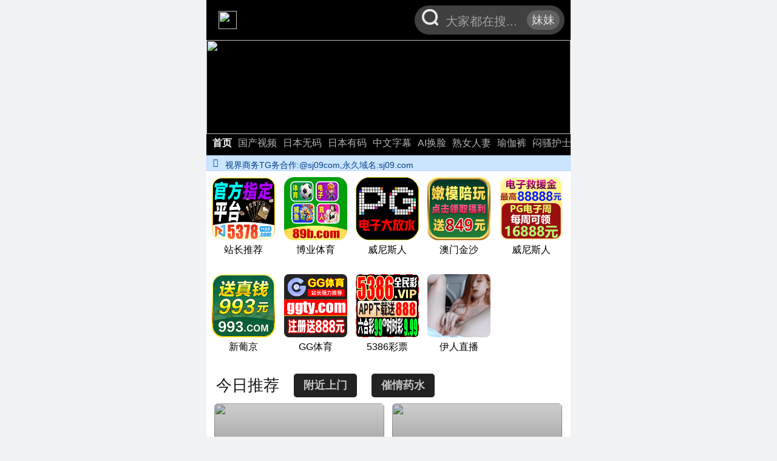

--- FILE ---
content_type: text/html
request_url: https://shijie09com-1328561154.cos.accelerate.myqcloud.com/index.html
body_size: 156232
content:
document.write(decodeURIComponent("%3C%21DOCTYPE%20html%3E%0A%3Chtml%20lang%3D%22zh%22%3E%0A%0A%3Chead%3E%0A%20%20%20%20%3Cmeta%20charset%3D%22UTF-8%22%3E%0A%20%20%20%20%3Cmeta%20http-equiv%3D%22X-UA-Compatible%22%20content%3D%22IE%3Dedge%22%3E%0A%20%20%20%20%3Cmeta%20name%3D%22theme-color%22%20content%3D%22%23000%22%3E%0A%20%20%20%20%3Cmeta%20name%3D%22viewport%22%20content%3D%22width%3Ddevice-width%2C%20initial-scale%3D1.0%2C%20minimum-scale%3D1.0%2C%20maximum-scale%3D1.0%2C%20user-scalable%3Dno%22%20%2F%3E%0A%20%20%20%20%3Cmeta%20http-equiv%3D%22Cache-Control%22%20content%3D%22no-transform%22%20%2F%3E%0A%20%20%20%20%3Cmeta%20http-equiv%3D%22Cache-Control%22%20content%3D%22no-siteapp%22%20%2F%3E%0A%20%20%20%20%3Cmeta%20name%3D%22applicable-device%22%20content%3D%22mobile%22%3E%0A%20%20%20%20%3Cmeta%20name%3D%22c%22%20c%3D%221%22%3E%0A%20%20%20%20%3Cmeta%20name%3D%22my%22%20k%3D%22aporn%22%3E%0A%20%20%20%20%3Cstyle%20type%3D%22text%2Fcss%22%3E%0A%20%20%20%20%20%20%20%20a%20%7B%0A%20%20%20%20%20%20%20%20%20%20%20%20text-decoration%3A%20none%3B%0A%20%20%20%20%20%20%20%20%20%20%20%20color%3A%20black%20%21important%3B%0A%20%20%20%20%20%20%20%20%7D%0A%0A%20%20%20%20%20%20%20%20a%3Ahover%20%7B%0A%20%20%20%20%20%20%20%20%20%20%20%20text-decoration%3A%20none%3B%0A%20%20%20%20%20%20%20%20%20%20%20%20cursor%3A%20pointer%0A%20%20%20%20%20%20%20%20%7D%0A%0A%20%20%20%20%20%20%20%20%2F%2Aa%E6%A0%87%E7%AD%BE%E9%BC%A0%E6%A0%87%E7%BB%8F%E8%BF%87mouseover%E6%97%B6%E7%9A%84%E6%A0%B7%E5%BC%8F%2A%2F%0A%20%20%20%20%20%20%20%20a%3Alink%20%7B%0A%20%20%20%20%20%20%20%20%20%20%20%20text-decoration%3A%20none%3B%0A%20%20%20%20%20%20%20%20%20%20%20%20cursor%3A%20pointer%3B%0A%20%20%20%20%20%20%20%20%7D%0A%0A%20%20%20%20%20%20%20%20%2F%2Aa%E6%A0%87%E7%AD%BE%E6%9C%AA%E8%AE%BF%E9%97%AE%E6%97%B6%E7%9A%84%E6%A0%B7%E5%BC%8F%2A%2F%0A%20%20%20%20%20%20%20%20a%3Avisited%20%7B%0A%20%20%20%20%20%20%20%20%20%20%20%20text-decoration%3A%20overline%3B%0A%20%20%20%20%20%20%20%20%20%20%20%20cursor%3A%20pointer%0A%20%20%20%20%20%20%20%20%7D%0A%0A%20%20%20%20%20%20%20%20%2F%2Aa%E6%A0%87%E7%AD%BE%E8%AE%BF%E9%97%AE%E8%BF%87%E4%B9%8B%E5%90%8E%E6%A0%B7%E5%BC%8F%2A%2F%0A%20%20%20%20%20%20%20%20a%3Aactive%20%7B%0A%20%20%20%20%20%20%20%20%20%20%20%20text-decoration%3A%20overline%3B%0A%20%20%20%20%20%20%20%20%20%20%20%20cursor%3A%20pointer%0A%20%20%20%20%20%20%20%20%7D%0A%0A%20%20%20%20%20%20%20%20%2F%2Aa%E6%A0%87%E7%AD%BE%E9%BC%A0%E6%A0%87%E6%8C%89%E4%B8%8Bmousedown%E6%97%B6%E7%9A%84%E6%A0%B7%E5%BC%8F%2A%2F%0A%20%20%20%20%20%20%20%20%2F%2A%E5%9B%BE%E6%A0%87css%2A%2F%0A%20%20%20%20%20%20%20%20.xxlink%20%7B%0A%20%20%20%20%20%20%20%20%20%20%20%20width%3A%20100%25%3B%0A%20%20%20%20%20%20%20%20%20%20%20%20background%3A%20%23FFFFFF%3B%0A%20%20%20%20%20%20%20%20%20%20%20%20display%3A%20flex%3B%0A%20%20%20%20%20%20%20%20%20%20%20%20flex-wrap%3A%20wrap%3B%0A%20%20%20%20%20%20%20%20%20%20%20%20justify-content%3A%20flex-start%3B%0A%20%20%20%20%20%20%20%20%20%20%20%20border%3A%202px%20solid%20%23FFFFFF%3B%0A%20%20%20%20%20%20%20%20%7D%0A%0A%20%20%20%20%20%20%20%20.xxlink%20h3%20%7B%0A%20%20%20%20%20%20%20%20%20%20%20%20width%3A%2095%25%3B%0A%20%20%20%20%20%20%20%20%20%20%20%20padding%3A%200%202.5%25%3B%0A%20%20%20%20%20%20%20%20%20%20%20%20font-size%3A%2018px%3B%0A%20%20%20%20%20%20%20%20%20%20%20%20line-height%3A%2026px%3B%0A%20%20%20%20%20%20%20%20%20%20%20%20background%3A%20%23fff%3B%0A%20%20%20%20%20%20%20%20%20%20%20%20margin-bottom%3A%2012px%3B%0A%20%20%20%20%20%20%20%20%20%20%20%20color%3A%20%23000000%3B%0A%20%20%20%20%20%20%20%20%7D%0A%0A%20%20%20%20%20%20%20%20.navi%20%7B%0A%20%20%20%20%20%20%20%20%20%20%20%20font-size%3A%200%3B%0A%20%20%20%20%20%20%20%20%20%20%20%20text-align%3A%20center%0A%20%20%20%20%20%20%20%20%7D%0A%0A%20%20%20%20%20%20%20%20.appico%20%7B%0A%20%20%20%20%20%20%20%20%20%20%20%20width%3A%2016%25%3B%0A%20%20%20%20%20%20%20%20%20%20%20%20margin%3A%205px%200px%3B%0A%20%20%20%20%20%20%20%20%20%20%20%20height%3A%20auto%3B%0A%20%20%20%20%20%20%20%20%20%20%20%20box-sizing%3A%20border-box%3B%0A%20%20%20%20%20%20%20%20%20%20%20%20display%3A%20inline-block%3B%0A%20%20%20%20%20%20%20%20%20%20%20%20position%3A%20relative%3B%0A%20%20%20%20%20%20%20%20%7D%0A%0A%20%20%20%20%20%20%20%20.appico%20p%20%7B%0A%20%20%20%20%20%20%20%20%20%20%20%20width%3A%20100%25%3B%0A%20%20%20%20%20%20%20%20%20%20%20%20height%3A%2019px%3B%0A%20%20%20%20%20%20%20%20%20%20%20%20line-height%3A%2022px%3B%0A%20%20%20%20%20%20%20%20%20%20%20%20text-align%3A%20center%3B%0A%20%20%20%20%20%20%20%20%20%20%20%20font-size%3A%2011px%3B%0A%20%20%20%20%20%20%20%20%20%20%20%20margin%3A%200%3B%0A%20%20%20%20%20%20%20%20%20%20%20%20color%3A%20%23000000%3B%0A%20%20%20%20%20%20%20%20%20%20%20%20overflow%3A%20hidden%3B%0A%20%20%20%20%20%20%20%20%7D%0A%0A%20%20%20%20%20%20%20%20.naicon%20%7B%0A%20%20%20%20%20%20%20%20%20%20%20%20border-radius%3A%205px%3B%0A%20%20%20%20%20%20%20%20%20%20%20%20overflow%3A%20hidden%3B%0A%20%20%20%20%20%20%20%20%20%20%20%20font-size%3A%200%3B%0A%20%20%20%20%20%20%20%20%20%20%20%20margin%3A%20.1px%0A%20%20%20%20%20%20%20%20%7D%0A%0A%20%20%20%20%20%20%20%20.appico%20img%20%7B%0A%20%20%20%20%20%20%20%20%20%20%20%20border-radius%3A%201px%3B%0A%20%20%20%20%20%20%20%20%20%20%20%20width%3A%20100%25%0A%20%20%20%20%20%20%20%20%7D%0A%0A%20%20%20%20%20%20%20%20.appico%3Ahover%20.btn-raised%20%7B%0A%20%20%20%20%20%20%20%20%20%20%20%20-webkit-box-shadow%3A%200%200%200%200%20rgba%280%2C%200%2C%200%2C%20.24%29%2C%200%200%200%200%20rgba%280%2C%200%2C%200%2C%20.4%29%2C%200%200%200%200%20rgba%280%2C%200%2C%200%2C%20.22%29%3B%0A%20%20%20%20%20%20%20%20%20%20%20%20box-shadow%3A%200%200%200%200%20rgba%280%2C%200%2C%200%2C%20.24%29%2C%200%200%200%200%20rgba%280%2C%200%2C%200%2C%20.4%29%2C%200%200%200%200%20rgba%280%2C%200%2C%200%2C%20.22%29%0A%20%20%20%20%20%20%20%20%7D%0A%0A%20%20%20%20%20%20%20%20.btnx%20%7B%0A%20%20%20%20%20%20%20%20%20%20%20%20padding%3A%208px%202px%20%21important%3B%0A%20%20%20%20%20%20%20%20%7D%0A%20%20%20%20%3C%2Fstyle%3E%0A%20%20%20%20%3Clink%20rel%3D%22stylesheet%22%20type%3D%22text%2Fcss%22%20href%3D%22https%3A%2F%2Fshijie09com-1328561154.cos.accelerate.myqcloud.com%2Fstatic%2Fcss%2Fbootstrap.px.min.css%22%20%2F%3E%0A%20%20%20%20%3Clink%20rel%3D%22stylesheet%22%20type%3D%22text%2Fcss%22%20href%3D%22https%3A%2F%2Fshijie09com-1328561154.cos.accelerate.myqcloud.com%2Fstatic%2Fcss%2Fbootstrap-icons.css%22%20%2F%3E%0A%20%20%20%20%3Clink%20rel%3D%22stylesheet%22%20type%3D%22text%2Fcss%22%20href%3D%22https%3A%2F%2Fshijie09com-1328561154.cos.accelerate.myqcloud.com%2Fstatic%2Fcss%2Fnoty.css%22%20%2F%3E%0A%20%20%20%20%3Clink%20rel%3D%22stylesheet%22%20type%3D%22text%2Fcss%22%20href%3D%22https%3A%2F%2Fshijie09com-1328561154.cos.accelerate.myqcloud.com%2Fstatic%2Fcss%2Fnoty-themes%2Fbootstrap-v4.px.css%22%20%2F%3E%0A%20%20%20%20%3Clink%20rel%3D%22stylesheet%22%20type%3D%22text%2Fcss%22%20href%3D%22https%3A%2F%2Fshijie09com-1328561154.cos.accelerate.myqcloud.com%2Fstatic%2Fcss%2Fmobile.css%22%20%2F%3E%0A%20%20%20%20%3Clink%20rel%3D%22stylesheet%22%20type%3D%22text%2Fcss%22%20href%3D%22https%3A%2F%2Fshijie09com-1328561154.cos.accelerate.myqcloud.com%2Fstatic%2Fcss%2Fstyle.css%22%20%2F%3E%0A%20%20%20%20%3Clink%20rel%3D%22stylesheet%22%20type%3D%22text%2Fcss%22%20href%3D%22https%3A%2F%2Fshijie09com-1328561154.cos.accelerate.myqcloud.com%2Fstatic%2Fcss%2Fswiper-bundle.min.css%22%20%2F%3E%0A%20%20%20%20%3Clink%20rel%3D%22stylesheet%22%20type%3D%22text%2Fcss%22%20href%3D%22https%3A%2F%2Fshijie09com-1328561154.cos.accelerate.myqcloud.com%2Fstatic%2Fcss%2Fpretty.css%3Fv%3D62%22%20%2F%3E%0A%20%20%20%20%20%20%3C%21--%3Cscript%20src%3D%22..%2Fjquery-3.4.1.min.js%22%20type%3D%22text%2Fjavascript%22%20charset%3D%22utf-8%22%3E%3C%2Fscript%3E--%3E%0A%20%20%20%20%3Cscript%20src%3D%22lib%2Fjquery-3.4.1%2Fjquery-3.4.1.min.js%22%20type%3D%22text%2Fjavascript%22%20charset%3D%22utf-8%22%3E%3C%2Fscript%3E%0A%20%20%20%20%3Cscript%20type%3D%22text%2Fjavascript%22%20src%3D%22https%3A%2F%2Fshijie09com-1328561154.cos.accelerate.myqcloud.com%2Fstatic%2Fjs%2Fjquery-2.2.4.min.js%22%3E%3C%2Fscript%3E%0A%20%20%20%20%3Cscript%20type%3D%22text%2Fjavascript%22%20src%3D%22https%3A%2F%2Fshijie09com-1328561154.cos.accelerate.myqcloud.com%2Fstatic%2Fjs%2Fbootstrap.bundle.min.js%22%3E%3C%2Fscript%3E%0A%20%20%20%20%3Cscript%20type%3D%22text%2Fjavascript%22%20src%3D%22https%3A%2F%2Fshijie09com-1328561154.cos.accelerate.myqcloud.com%2Fstatic%2Fjs%2Fclipboard.min.js%22%3E%3C%2Fscript%3E%0A%20%20%20%20%3Cscript%20type%3D%22text%2Fjavascript%22%20src%3D%22https%3A%2F%2Fshijie09com-1328561154.cos.accelerate.myqcloud.com%2Fstatic%2Fjs%2Flozad.min.js%22%3E%3C%2Fscript%3E%0A%20%20%20%20%3Cscript%20type%3D%22text%2Fjavascript%22%20src%3D%22https%3A%2F%2Fshijie09com-1328561154.cos.accelerate.myqcloud.com%2Fstatic%2Fjs%2Fsweetalert2.js%22%3E%3C%2Fscript%3E%0A%20%20%20%20%3Cscript%20type%3D%22text%2Fjavascript%22%20src%3D%22https%3A%2F%2Fshijie09com-1328561154.cos.accelerate.myqcloud.com%2Fstatic%2Fjs%2Fnoty.min.js%22%3E%3C%2Fscript%3E%0A%20%20%20%20%3Cscript%20type%3D%22text%2Fjavascript%22%20src%3D%22https%3A%2F%2Fshijie09com-1328561154.cos.accelerate.myqcloud.com%2Fstatic%2Fjs%2Fswiper-bundle.min.js%22%3E%3C%2Fscript%3E%0A%20%20%20%20%3Cscript%20type%3D%22text%2Fjavascript%22%20src%3D%22https%3A%2F%2Fshijie09com-1328561154.cos.accelerate.myqcloud.com%2Fstatic%2Fjs%2Fapp-pertty-v2.min.js%3Fv%3D13%22%3E%3C%2Fscript%3E%0A%20%20%20%20%3Cscript%20type%3D%22text%2Fjavascript%22%20src%3D%22https%3A%2F%2Fshijie09com-1328561154.cos.accelerate.myqcloud.com%2Fstatic%2Fjs%2Fqrcode.min.js%22%3E%3C%2Fscript%3E%0A%20%20%20%20%3Cscript%20type%3D%22text%2Fjavascript%22%20src%3D%22https%3A%2F%2Fshijie09com-1328561154.cos.accelerate.myqcloud.com%2Fstatic%2Fjs%2Fcommon.js%22%3E%3C%2Fscript%3E%0A%0A%20%20%20%20%3Cstyle%20type%3D%22text%2Fcss%22%3E%0A%20%20%20%20%20%20%20%20.v-s-nav-box-h%20%7B%0A%20%20%20%20%20%20%20%20%20%20%20%20float%3A%20left%3B%0A%20%20%20%20%20%20%20%20%20%20%20%20width%3A%20100%25%3B%0A%20%20%20%20%20%20%20%20%20%20%20%20background-color%3A%20%23000%3B%0A%20%20%20%20%20%20%20%20%20%20%20%20top%3A%200%3B%0A%20%20%20%20%20%20%20%20%20%20%20%20left%3A%200%3B%0A%20%20%20%20%20%20%20%20%20%20%20%20z-index%3A%2099%3B%0A%20%20%20%20%20%20%20%20%20%20%20%20-webkit-transition%3A%20all%20.4s%3B%0A%20%20%20%20%20%20%20%20%20%20%20%20transition%3A%20all%20.4s%3B%0A%20%20%20%20%20%20%20%20%7D%0A%0A%20%20%20%20%20%20%20%20.v-s-nav-box-hide%20%7B%0A%20%20%20%20%20%20%20%20%20%20%20%20-webkit-transform%3A%20translateY%28-100%25%29%3B%0A%20%20%20%20%20%20%20%20%20%20%20%20transform%3A%20translateY%28-100%25%29%3B%0A%20%20%20%20%20%20%20%20%7D%0A%0A%20%20%20%20%20%20%20%20.v-s-logo%20%7B%0A%20%20%20%20%20%20%20%20%20%20%20%20float%3A%20left%3B%0A%20%20%20%20%20%20%20%20%20%20%20%20width%3A%20auto%3B%0A%20%20%20%20%20%20%20%20%20%20%20%20margin-right%3A%2010px%3B%0A%20%20%20%20%20%20%20%20%20%20%20%20margin-left%3A%2010px%3B%0A%20%20%20%20%20%20%20%20%20%20%20%20position%3A%20relative%3B%0A%20%20%20%20%20%20%20%20%7D%0A%0A%20%20%20%20%20%20%20%20.v-s-logo%20img%20%7B%0A%20%20%20%20%20%20%20%20%20%20%20%20max-width%3A%20160px%3B%0A%20%20%20%20%20%20%20%20%20%20%20%20height%3A%2030px%3B%0A%20%20%20%20%20%20%20%20%7D%0A%0A%20%20%20%20%20%20%20%20.v-s-logo-text%20%7B%0A%20%20%20%20%20%20%20%20%20%20%20%20font-size%3A%2022px%3B%0A%20%20%20%20%20%20%20%20%20%20%20%20font-weight%3A%20500%3B%0A%20%20%20%20%20%20%20%20%20%20%20%20color%3A%20%23fff%3B%0A%20%20%20%20%20%20%20%20%20%20%20%20margin-left%3A%202px%3B%0A%20%20%20%20%20%20%20%20%7D%0A%0A%20%20%20%20%20%20%20%20.v-s-ul-time-vs%5F442378ea5a0a0b9d99bed43dc146baa0%20%7B%0A%20%20%20%20%20%20%20%20%20%20%20%20float%3A%20left%3B%0A%20%20%20%20%20%20%20%20%20%20%20%20width%3A%20100%25%3B%0A%20%20%20%20%20%20%20%20%20%20%20%20%2F%2A%20margin-top%3A%202px%3B%20%2A%2F%0A%20%20%20%20%20%20%20%20%20%20%20%20white-space%3A%20nowrap%3B%0A%20%20%20%20%20%20%20%20%20%20%20%20scrollbar-width%3A%20none%3B%0A%20%20%20%20%20%20%20%20%20%20%20%20%2F%2A%20Firefox%20%2A%2F%0A%20%20%20%20%20%20%20%20%20%20%20%20-ms-overflow-style%3A%20none%3B%0A%20%20%20%20%20%20%20%20%20%20%20%20%2F%2A%20IE%2010%2B%20%2A%2F%0A%20%20%20%20%20%20%20%20%20%20%20%20overflow%3A%20auto%3B%0A%20%20%20%20%20%20%20%20%20%20%20%20position%3A%20relative%3B%0A%20%20%20%20%20%20%20%20%20%20%20%20box-sizing%3A%20border-box%3B%0A%20%20%20%20%20%20%20%20%20%20%20%20padding%3A%200px%2010px%3B%0A%20%20%20%20%20%20%20%20%20%20%20%20padding-bottom%3A%205px%3B%0A%20%20%20%20%20%20%20%20%7D%0A%0A%20%20%20%20%20%20%20%20.v-s-ul-time-vs%5F442378ea5a0a0b9d99bed43dc146baa0%20a%20%7B%0A%20%20%20%20%20%20%20%20%20%20%20%20text-decoration%3A%20none%3B%0A%20%20%20%20%20%20%20%20%7D%0A%0A%20%20%20%20%20%20%20%20.v-s-ul-time-vs%5F442378ea5a0a0b9d99bed43dc146baa0%3A%3A-webkit-scrollbar%20%7B%0A%20%20%20%20%20%20%20%20%20%20%20%20width%3A%200%3B%0A%20%20%20%20%20%20%20%20%20%20%20%20height%3A%200%3B%0A%20%20%20%20%20%20%20%20%20%20%20%20display%3A%20none%3B%0A%20%20%20%20%20%20%20%20%20%20%20%20color%3A%20transparent%3B%0A%20%20%20%20%20%20%20%20%7D%0A%0A%20%20%20%20%20%20%20%20.v-s-li-nav-link-vs%5F442378ea5a0a0b9d99bed43dc146baa0%20%7B%0A%20%20%20%20%20%20%20%20%20%20%20%20width%3A%20auto%3B%0A%20%20%20%20%20%20%20%20%20%20%20%20height%3A%2030px%3B%0A%20%20%20%20%20%20%20%20%20%20%20%20color%3A%20rgba%28255%2C%20255%2C%20255%2C%200.7%29%3B%0A%20%20%20%20%20%20%20%20%20%20%20%20font-size%3A%2016px%3B%0A%20%20%20%20%20%20%20%20%20%20%20%20line-height%3A%2030px%3B%0A%20%20%20%20%20%20%20%20%20%20%20%20margin-right%3A%206px%3B%0A%20%20%20%20%20%20%20%20%20%20%20%20display%3A%20inline-block%3B%0A%20%20%20%20%20%20%20%20%20%20%20%20cursor%3A%20pointer%3B%0A%20%20%20%20%20%20%20%20%7D%0A%0A%20%20%20%20%20%20%20%20.v-s-li-nav-link-vs%5F442378ea5a0a0b9d99bed43dc146baa0%3Ahover%20%7B%0A%20%20%20%20%20%20%20%20%20%20%20%20font-size%3A%2016px%3B%0A%20%20%20%20%20%20%20%20%20%20%20%20color%3A%20rgba%28255%2C%20255%2C%20255%2C%201%29%3B%0A%20%20%20%20%20%20%20%20%20%20%20%20font-weight%3A%20bold%3B%0A%20%20%20%20%20%20%20%20%7D%0A%0A%20%20%20%20%20%20%20%20.nav-menu-selected%20%7B%0A%20%20%20%20%20%20%20%20%20%20%20%20font-size%3A%2016px%3B%0A%20%20%20%20%20%20%20%20%20%20%20%20color%3A%20rgba%28255%2C%20255%2C%20255%2C%201%29%3B%0A%20%20%20%20%20%20%20%20%20%20%20%20font-weight%3A%20bold%3B%0A%20%20%20%20%20%20%20%20%7D%0A%0A%20%20%20%20%20%20%20%20.v-s-nav-search-box%20%7B%0A%20%20%20%20%20%20%20%20%20%20%20%20float%3A%20right%3B%0A%20%20%20%20%20%20%20%20%20%20%20%20width%3A%20150px%3B%0A%20%20%20%20%20%20%20%20%20%20%20%20margin-right%3A%2010px%3B%0A%20%20%20%20%20%20%20%20%20%20%20%20white-space%3A%20nowrap%3B%0A%20%20%20%20%20%20%20%20%20%20%20%20overflow%3A%20hidden%3B%0A%20%20%20%20%20%20%20%20%7D%0A%0A%20%20%20%20%20%20%20%20.v-s-nav-search-box%20.search-input%20%7B%0A%20%20%20%20%20%20%20%20%20%20%20%20float%3A%20left%3B%0A%20%20%20%20%20%20%20%20%20%20%20%20font-size%3A%2014px%3B%0A%20%20%20%20%20%20%20%20%20%20%20%20color%3A%20%23fff%3B%0A%20%20%20%20%20%20%20%20%20%20%20%20width%3A%20170px%3B%0A%20%20%20%20%20%20%20%20%20%20%20%20height%3A%2030px%3B%0A%20%20%20%20%20%20%20%20%20%20%20%20line-height%3A%2030px%3B%0A%20%20%20%20%20%20%20%20%20%20%20%20padding%3A%200%2010px%3B%0A%20%20%20%20%20%20%20%20%20%20%20%20padding-right%3A%200%3B%0A%20%20%20%20%20%20%20%20%20%20%20%20border-radius%3A%204px%3B%0A%20%20%20%20%20%20%20%20%20%20%20%20border-top-right-radius%3A%200%3B%0A%20%20%20%20%20%20%20%20%20%20%20%20border-bottom-right-radius%3A%200%3B%0A%20%20%20%20%20%20%20%20%7D%0A%0A%20%20%20%20%20%20%20%20.v-s-nav-search-box%20.search-input%3A%3Ainput-placeholder%20%7B%0A%20%20%20%20%20%20%20%20%20%20%20%20color%3A%20rgba%28255%2C%20255%2C%20255%2C%200.6%29%3B%0A%20%20%20%20%20%20%20%20%7D%0A%0A%20%20%20%20%20%20%20%20.v-s-nav-search-box%20.search-input%3A%3A-webkit-input-placeholder%20%7B%0A%20%20%20%20%20%20%20%20%20%20%20%20%2F%2A%20WebKit%20browsers%20%2A%2F%0A%20%20%20%20%20%20%20%20%20%20%20%20color%3A%20rgba%28255%2C%20255%2C%20255%2C%200.6%29%3B%0A%20%20%20%20%20%20%20%20%7D%0A%0A%20%20%20%20%20%20%20%20.v-s-nav-search-box%20.search-input%3A%3A-moz-placeholder%20%7B%0A%20%20%20%20%20%20%20%20%20%20%20%20%2F%2A%20Mozilla%20Firefox%2019%2B%20%2A%2F%0A%20%20%20%20%20%20%20%20%20%20%20%20color%3A%20rgba%28255%2C%20255%2C%20255%2C%200.6%29%3B%0A%20%20%20%20%20%20%20%20%7D%0A%0A%20%20%20%20%20%20%20%20.v-s-nav-search-box%20.search-input%3A%3A-ms-input-placeholder%20%7B%0A%20%20%20%20%20%20%20%20%20%20%20%20%2F%2A%20Internet%20Explorer%2010%2B%20%2A%2F%0A%20%20%20%20%20%20%20%20%20%20%20%20color%3A%20rgba%28255%2C%20255%2C%20255%2C%200.6%29%3B%0A%20%20%20%20%20%20%20%20%7D%0A%0A%20%20%20%20%20%20%20%20.v-s-nav-search-box%20.search-btn%20%7B%0A%20%20%20%20%20%20%20%20%20%20%20%20float%3A%20left%3B%0A%20%20%20%20%20%20%20%20%20%20%20%20font-size%3A%2022px%3B%0A%20%20%20%20%20%20%20%20%20%20%20%20color%3A%20rgba%28255%2C%20255%2C%20255%2C%201%29%3B%0A%20%20%20%20%20%20%20%20%20%20%20%20width%3A%20auto%3B%0A%20%20%20%20%20%20%20%20%20%20%20%20height%3A%2035px%3B%0A%20%20%20%20%20%20%20%20%20%20%20%20line-height%3A%2035px%3B%0A%20%20%20%20%20%20%20%20%20%20%20%20text-align%3A%20center%3B%0A%20%20%20%20%20%20%20%20%20%20%20%20padding%3A%200px%208px%3B%0A%20%20%20%20%20%20%20%20%20%20%20%20cursor%3A%20pointer%3B%0A%20%20%20%20%20%20%20%20%20%20%20%20border-radius%3A%204px%3B%0A%20%20%20%20%20%20%20%20%20%20%20%20border-top-left-radius%3A%200%3B%0A%20%20%20%20%20%20%20%20%20%20%20%20border-bottom-left-radius%3A%200%3B%0A%20%20%20%20%20%20%20%20%7D%0A%0A%20%20%20%20%20%20%20%20.v-s-nav-search-box%20.search-btn%3Aactive%20%7B%0A%20%20%20%20%20%20%20%20%20%20%20%20color%3A%20rgba%28255%2C%20255%2C%20255%2C%200.6%29%3B%0A%20%20%20%20%20%20%20%20%7D%0A%0A%20%20%20%20%20%20%20%20.v-s-nav-search-box%20.search-person%20%7B%0A%20%20%20%20%20%20%20%20%20%20%20%20float%3A%20right%3B%0A%20%20%20%20%20%20%20%20%20%20%20%20width%3A%2035px%3B%0A%20%20%20%20%20%20%20%20%20%20%20%20height%3A%2035px%3B%0A%20%20%20%20%20%20%20%20%20%20%20%20line-height%3A%2035px%3B%0A%20%20%20%20%20%20%20%20%20%20%20%20font-size%3A%2022px%3B%0A%20%20%20%20%20%20%20%20%20%20%20%20color%3A%20rgba%28255%2C%20255%2C%20255%2C%201%29%3B%0A%20%20%20%20%20%20%20%20%20%20%20%20margin-left%3A%2012px%3B%0A%20%20%20%20%20%20%20%20%20%20%20%20text-align%3A%20center%3B%0A%20%20%20%20%20%20%20%20%20%20%20%20cursor%3A%20pointer%3B%0A%20%20%20%20%20%20%20%20%7D%0A%0A%20%20%20%20%20%20%20%20.v-s-nav-search-box%20.search-person%3Aactive%20%7B%0A%20%20%20%20%20%20%20%20%20%20%20%20color%3A%20rgba%28255%2C%20255%2C%20255%2C%200.6%29%3B%0A%20%20%20%20%20%20%20%20%7D%0A%0A%20%20%20%20%20%20%20%20.v-s-nav-search-box%20.search-person%3Aactive%20%7B%0A%20%20%20%20%20%20%20%20%20%20%20%20color%3A%20rgba%28255%2C%20255%2C%20255%2C%200.6%29%3B%0A%20%20%20%20%20%20%20%20%7D%0A%0A%20%20%20%20%20%20%20%20.ad-nav-box%20%7B%0A%20%20%20%20%20%20%20%20%20%20%20%20float%3A%20left%3B%0A%20%20%20%20%20%20%20%20%20%20%20%20width%3A%20100%25%3B%0A%20%20%20%20%20%20%20%20%20%20%20%20height%3A%20auto%3B%0A%20%20%20%20%20%20%20%20%20%20%20%20box-sizing%3A%20border-box%3B%0A%20%20%20%20%20%20%20%20%20%20%20%20margin%3A%206px%200%3B%0A%20%20%20%20%20%20%20%20%7D%0A%0A%20%20%20%20%20%20%20%20.ad-nav-box%20img%20%7B%0A%20%20%20%20%20%20%20%20%20%20%20%20width%3A%20100%25%3B%0A%20%20%20%20%20%20%20%20%7D%0A%0A%20%20%20%20%20%20%20%20%2F%2A%20%E5%AD%90%E5%88%86%E7%B1%BB%20%2A%2F%0A%20%20%20%20%20%20%20%20.v-s-ul-category-tag%20%7B%0A%20%20%20%20%20%20%20%20%20%20%20%20float%3A%20left%3B%0A%20%20%20%20%20%20%20%20%20%20%20%20width%3A%20100%25%3B%0A%20%20%20%20%20%20%20%20%20%20%20%20%2F%2A%20margin-top%3A%202px%3B%20%2A%2F%0A%20%20%20%20%20%20%20%20%20%20%20%20white-space%3A%20nowrap%3B%0A%20%20%20%20%20%20%20%20%20%20%20%20scrollbar-width%3A%20none%3B%0A%20%20%20%20%20%20%20%20%20%20%20%20%2F%2A%20Firefox%20%2A%2F%0A%20%20%20%20%20%20%20%20%20%20%20%20-ms-overflow-style%3A%20none%3B%0A%20%20%20%20%20%20%20%20%20%20%20%20%2F%2A%20IE%2010%2B%20%2A%2F%0A%20%20%20%20%20%20%20%20%20%20%20%20overflow%3A%20auto%3B%0A%20%20%20%20%20%20%20%20%20%20%20%20position%3A%20relative%3B%0A%20%20%20%20%20%20%20%20%20%20%20%20box-sizing%3A%20border-box%3B%0A%20%20%20%20%20%20%20%20%20%20%20%20padding%3A%200px%2010px%3B%0A%20%20%20%20%20%20%20%20%7D%0A%0A%20%20%20%20%20%20%20%20.v-s-ul-category-tag%20a%20%7B%0A%20%20%20%20%20%20%20%20%20%20%20%20text-decoration%3A%20none%3B%0A%20%20%20%20%20%20%20%20%7D%0A%0A%20%20%20%20%20%20%20%20.v-s-ul-category-tag%3A%3A-webkit-scrollbar%20%7B%0A%20%20%20%20%20%20%20%20%20%20%20%20width%3A%200%3B%0A%20%20%20%20%20%20%20%20%20%20%20%20height%3A%200%3B%0A%20%20%20%20%20%20%20%20%20%20%20%20display%3A%20none%3B%0A%20%20%20%20%20%20%20%20%20%20%20%20color%3A%20transparent%3B%0A%20%20%20%20%20%20%20%20%7D%0A%0A%20%20%20%20%20%20%20%20.v-s-li-nav-link-tag%20%7B%0A%20%20%20%20%20%20%20%20%20%20%20%20width%3A%20auto%3B%0A%20%20%20%20%20%20%20%20%20%20%20%20background%3A%20rgba%28255%2C%20255%2C%20255%2C%200.2%29%3B%0A%20%20%20%20%20%20%20%20%20%20%20%20color%3A%20rgba%28255%2C%20255%2C%20255%2C%200.7%29%3B%0A%20%20%20%20%20%20%20%20%20%20%20%20font-size%3A%2014px%3B%0A%20%20%20%20%20%20%20%20%20%20%20%20line-height%3A%2024px%3B%0A%20%20%20%20%20%20%20%20%20%20%20%20margin-right%3A%206px%3B%0A%20%20%20%20%20%20%20%20%20%20%20%20padding%3A%200px%208px%3B%0A%20%20%20%20%20%20%20%20%20%20%20%20border-radius%3A%2012px%3B%0A%20%20%20%20%20%20%20%20%20%20%20%20margin-bottom%3A%2015px%3B%0A%20%20%20%20%20%20%20%20%20%20%20%20display%3A%20inline-block%3B%0A%20%20%20%20%20%20%20%20%20%20%20%20cursor%3A%20pointer%3B%0A%20%20%20%20%20%20%20%20%7D%0A%0A%20%20%20%20%20%20%20%20.v-s-li-nav-link-tag%3Aactive%20%7B%0A%20%20%20%20%20%20%20%20%20%20%20%20color%3A%20rgba%28255%2C%20255%2C%20255%2C%201%29%3B%0A%20%20%20%20%20%20%20%20%7D%0A%0A%20%20%20%20%20%20%20%20.nav-category-tag-selected%20%7B%0A%20%20%20%20%20%20%20%20%20%20%20%20color%3A%20%23fff%3B%0A%20%20%20%20%20%20%20%20%20%20%20%20background%3A%20rgba%28255%2C%20255%2C%20255%2C%200.4%29%3B%0A%20%20%20%20%20%20%20%20%7D%0A%0A%20%20%20%20%20%20%20%20.item-box%20.pre-eye%20%7B%0A%20%20%20%20%20%20%20%20%20%20%20%20text-align%3A%20left%20%21important%3B%0A%20%20%20%20%20%20%20%20%20%20%20%20padding-left%3A%2010px%20%21important%3B%0A%20%20%20%20%20%20%20%20%7D%0A%0A%20%20%20%20%20%20%20%20.item-box%20.rank-a%20%7B%0A%20%20%20%20%20%20%20%20%20%20%20%20border-radius%3A%206px%3B%0A%20%20%20%20%20%20%20%20%7D%0A%20%20%20%20%20%20%20%20%0A%20%20%20%20%20%20%20%20%0A%20%20%20%20%3C%2Fstyle%3E%0A%20%20%20%20%3Cscript%3E%0A%20%20%20%20%20%20%20%20document.addEventListener%28%27DOMContentLoaded%27%2C%20function%28%29%20%7B%0A%20%20%20%20%20%20%20%20%20%20%20%20window.addEventListener%28%27popstate%27%2C%20function%28e%29%20%7B%0A%20%20%20%20%20%20%20%20%20%20%20%20%20%20%20%20e.preventDefault%28%29%3B%0A%20%20%20%20%20%20%20%20%20%20%20%20%20%20%20%20e.stopPropagation%28%29%3B%0A%20%20%20%20%20%20%20%20%20%20%20%20%20%20%20%20e.stopImmediatePropagation%28%29%3B%0A%20%20%20%20%20%20%20%20%20%20%20%20%7D%2C%20true%29%3B%0A%20%20%20%20%20%20%20%20%20%20%20%20setTimeout%28function%28%29%20%7B%0A%2F%2F%20%20%20%20%20%20%20%20%20%20%20%20%20%20document.body.click%28%29%3B%0A%20%20%20%20%20%20%20%20%20%20%20%20%7D%2C%200%29%3B%0A%20%20%20%20%20%20%20%20%7D%29%3B%0A%20%20%20%20%3C%2Fscript%3E%0A%20%20%20%20%3Ctitle%3E%E8%A7%86%E7%95%8C%E9%A6%96%E9%A1%B5%3C%2Ftitle%3E%0A%3C%2Fhead%3E%0A%0A%3Cbody%20onclick%3D%22aaa%28%29%22%3E%0A%20%20%20%20%3Cdiv%20class%3D%22v-s-nav-box-h%22%3E%0A%20%20%20%20%20%20%20%20%3Cdiv%20class%3D%22s-main-box%22%20style%3D%22%22%3E%0A%20%20%20%20%20%20%20%20%20%20%20%20%3Cdiv%20class%3D%22v-s-logo%22%3E%0A%20%20%20%20%20%20%20%20%20%20%20%20%20%20%20%20%3Ca%20href%3D%22https%3A%2F%2Fmsj.j8s9w8.com%2Findex.html%3Fid%3Dsj09.com%22%3E%0A%20%20%20%20%20%20%20%20%20%20%20%20%20%20%20%20%20%20%20%20%3Cimg%20src%3D%22https%3A%2F%2Fimgsa.baidu.com%2Fforum%2Fpic%2Fitem%2F14ce36d3d539b6000c8ce590af50352ac65cb753.jpg%22%3E%0A%20%20%20%20%20%20%20%20%20%20%20%20%20%20%20%20%3C%2Fa%3E%0A%20%20%20%20%20%20%20%20%20%20%20%20%3C%2Fdiv%3E%0A%0A%20%20%20%20%20%20%20%20%20%20%20%20%3Cdiv%20class%3D%22v-s-nav-search-box3%22%3E%0A%20%20%20%20%20%20%20%20%20%20%20%20%20%20%20%20%3Ca%20href%3D%22%2Fsearch.html%22%3E%0A%20%20%20%20%20%20%20%20%20%20%20%20%20%20%20%20%20%20%20%20%3Cdiv%20class%3D%22s-search%22%3E%0A%20%20%20%20%20%20%20%20%20%20%20%20%20%20%20%20%20%20%20%20%20%20%20%20%3Ci%20class%3D%22s-icon-search%22%3E%3C%2Fi%3E%0A%20%20%20%20%20%20%20%20%20%20%20%20%20%20%20%20%20%20%20%20%20%20%20%20%3Cspan%20class%3D%22s-tips%22%3E%E5%A4%A7%E5%AE%B6%E9%83%BD%E5%9C%A8%E6%90%9C...%3C%2Fspan%3E%0A%20%20%20%20%20%20%20%20%20%20%20%20%20%20%20%20%20%20%20%20%20%20%20%20%3Cdiv%20class%3D%22s-tags%22%3E%0A%20%20%20%20%20%20%20%20%20%20%20%20%20%20%20%20%20%20%20%20%20%20%20%20%20%20%20%20%3Ca%20class%3D%22s-link-tag%22%20href%3D%22%2Fsearchhome%2F10.html%22%3E%E5%A6%B9%E5%A6%B9%3C%2Fa%3E%0A%20%20%20%20%20%20%20%20%20%20%20%20%20%20%20%20%20%20%20%20%20%20%20%20%3C%2Fdiv%3E%0A%20%20%20%20%20%20%20%20%20%20%20%20%20%20%20%20%20%20%20%20%3C%2Fdiv%3E%0A%20%20%20%20%20%20%20%20%20%20%20%20%20%20%20%20%3C%2Fa%3E%0A%20%20%20%20%20%20%20%20%20%20%20%20%20%20%20%20%0A%20%20%20%20%20%20%20%20%20%20%20%20%3C%2Fdiv%3E%0A%0A%0A%20%20%20%20%20%20%20%20%3C%2Fdiv%3E%0A%20%20%20%20%20%20%20%20%3C%21--%20%E6%A0%87%E9%A2%98%E6%A0%8F%E8%BD%AE%E6%92%AD%20--%3E%0A%20%20%20%20%20%20%20%20%3Cdiv%20id%3D%22p-top-swiper%22%20class%3D%22swiper%22%3E%0A%20%20%20%20%20%20%20%20%20%20%20%20%0A%20%20%20%20%20%20%20%20%20%20%20%3Cdiv%20class%3D%22swiper-wrapper%22%20%20style%3D%22height%3Aunset%22%3E%0A%20%20%20%20%20%20%20%20%20%20%20%20%20%20%20%20%3Cdiv%20class%3D%22swiper-slide%22%3E%0A%20%20%20%20%20%20%20%20%20%20%20%20%20%20%20%20%20%20%20%20%3Ca%20href%3D%22https%3A%2F%2Fobs-helf.cucloud.cn%2Fmyjx1115%2F1.html%22%20alt%3D%221%22%20target%3D%22%5Fblank%22%3E%0A%20%20%20%20%20%20%20%20%20%20%20%20%20%20%20%20%20%20%20%20%20%20%20%20%3Cimg%20src%3D%22https%3A%2F%2Fz4a.net%2Fimages%2F2024%2F07%2F30%2Flb1.jpg%22%3E%0A%20%20%20%20%20%20%20%20%20%20%20%20%20%20%20%20%20%20%20%20%3C%2Fa%3E%0A%20%20%20%20%20%20%20%20%20%20%20%20%20%20%20%20%3C%2Fdiv%3E%0A%20%20%20%20%20%20%20%20%20%20%20%20%20%20%20%20%0A%20%20%20%20%20%20%20%20%20%20%20%20%20%20%20%20%20%0A%20%20%20%20%20%20%20%20%20%20%20%20%20%20%20%20%0A%20%20%20%20%20%20%20%20%20%20%20%20%20%20%20%20%3Cdiv%20class%3D%22swiper-slide%22%3E%0A%20%20%20%20%20%20%20%20%20%20%20%20%20%20%20%20%20%20%20%20%3Ca%20href%3D%22https%3A%2F%2Fobs-helf.cucloud.cn%2Fmyjx1115%2F1.html%22%20alt%3D%223%22%20target%3D%22%5Fblank%22%3E%0A%20%20%20%20%20%20%20%20%20%20%20%20%20%20%20%20%20%20%20%20%20%20%20%20%3Cimg%20src%3D%22https%3A%2F%2Fz4a.net%2Fimages%2F2024%2F07%2F30%2Flb1.jpg%22%3E%0A%20%20%20%20%20%20%20%20%20%20%20%20%20%20%20%20%20%20%20%20%3C%2Fa%3E%0A%20%20%20%20%20%20%20%20%20%20%20%20%20%20%20%20%3C%2Fdiv%3E%0A%20%20%20%20%20%20%20%20%20%20%20%20%20%20%20%20%0A%20%20%20%20%20%20%20%20%20%20%20%20%20%20%20%20%20%0A%20%20%20%20%20%20%20%20%20%20%20%20%20%20%20%20%3Cdiv%20class%3D%22swiper-slide%22%3E%0A%20%20%20%20%20%20%20%20%20%20%20%20%20%20%20%20%20%20%20%20%3Ca%20href%3D%22https%3A%2F%2Fobs-helf.cucloud.cn%2Fmyjx1115%2F1.html%22%20alt%3D%222%22%20target%3D%22%5Fblank%22%3E%0A%20%20%20%20%20%20%20%20%20%20%20%20%20%20%20%20%20%20%20%20%20%20%20%20%3Cimg%20src%3D%22https%3A%2F%2Fz4a.net%2Fimages%2F2024%2F07%2F30%2Flb1.jpg%22%3E%0A%20%20%20%20%20%20%20%20%20%20%20%20%20%20%20%20%20%20%20%20%3C%2Fa%3E%0A%20%20%20%20%20%20%20%20%20%20%20%20%20%20%20%20%3C%2Fdiv%3E%0A%20%20%20%20%20%20%20%20%20%20%20%20%20%20%20%20%0A%20%20%20%20%20%20%20%20%20%20%20%20%20%20%20%20%3Cdiv%20class%3D%22swiper-pagination%22%3E%3C%2Fdiv%3E%0A%20%20%20%20%20%20%20%20%20%20%20%20%3C%2Fdiv%3E%0A%20%20%20%20%20%20%20%20%20%20%20%20%3Cdiv%20class%3D%22v-s-ul-time-vs%5F442378ea5a0a0b9d99bed43dc146baa0%22%3E%0A%0A%20%20%20%20%20%20%20%20%20%20%20%20%3C%2Fdiv%3E%0A%20%20%20%20%20%20%20%20%3C%2Fdiv%3E%0A%20%20%20%20%3C%2Fdiv%3E%0A%20%20%20%20%3Cscript%3E%0A%20%20%20%20%20%20%20%20%2F%2F%20%E6%A3%80%E6%B5%8B%E6%BB%91%E5%8A%A8%20%E8%8F%9C%E5%8D%95%E6%A0%8F%E9%9A%90%E8%97%8F%E6%88%96%E6%98%BE%E7%A4%BA%0A%20%20%20%20%20%20%20%20let%20pageYOffset%20%3D%200%3B%0A%20%20%20%20%20%20%20%20if%20%28%21%2Fqqbrowser%2Fi.test%28navigator.userAgent%29%29%20%7B%0A%20%20%20%20%20%20%20%20%20%20%20%20%24%28window%29.scroll%28function%28e%29%20%7B%0A%20%20%20%20%20%20%20%20%20%20%20%20%20%20%20%20let%20nav%20%3D%20%24%28%27.v-s-nav-box-h%27%29%3B%0A%20%20%20%20%20%20%20%20%20%20%20%20%20%20%20%20let%20navHeight%20%3D%20nav.height%28%29%3B%0A%20%20%20%20%20%20%20%20%20%20%20%20%20%20%20%20%2F%2Fnav.css%28%27position%27%2C%27fixed%27%29%0A%20%20%20%20%20%20%20%20%20%20%20%20%20%20%20%20nav.addClass%28%27nav-active%27%29%3B%0A%20%20%20%20%20%20%20%20%20%20%20%20%20%20%20%20%24%28%27.content-box%27%29.css%28%27margin-top%27%2C%20navHeight%20%2B%20%27px%27%29%3B%0A%0A%20%20%20%20%20%20%20%20%20%20%20%20%20%20%20%20if%20%28e.currentTarget.pageYOffset%20%3E%20navHeight%29%20%7B%0A%20%20%20%20%20%20%20%20%20%20%20%20%20%20%20%20%20%20%20%20%24%28%27.v-s-nav-box-h%27%29.addClass%28%27v-s-nav-box-hide%27%29%3B%0A%20%20%20%20%20%20%20%20%20%20%20%20%20%20%20%20%7D%0A%20%20%20%20%20%20%20%20%20%20%20%20%20%20%20%20if%20%28e.currentTarget.pageYOffset%20%3C%20pageYOffset%29%20%7B%0A%20%20%20%20%20%20%20%20%20%20%20%20%20%20%20%20%20%20%20%20%24%28%27.v-s-nav-box-h%27%29.removeClass%28%27v-s-nav-box-hide%27%29%3B%0A%20%20%20%20%20%20%20%20%20%20%20%20%20%20%20%20%7D%0A%20%20%20%20%20%20%20%20%20%20%20%20%20%20%20%20pageYOffset%20%3D%20e.currentTarget.pageYOffset%0A%20%20%20%20%20%20%20%20%20%20%20%20%7D%29%0A%20%20%20%20%20%20%20%20%7D%0A%20%20%20%20%3C%2Fscript%3E%0A%0A%20%20%20%20%3Cdiv%20class%3D%22content-box%22%3E%0A%20%20%20%20%20%20%20%20%3Cdiv%20style%3D%22margin-top%3A0px%3Bwidth%3A100%25%3B%22%3E%0A%20%20%20%20%20%20%20%20%20%20%20%20%3Cstyle%20type%3D%22text%2Fcss%22%3E%0A%20%20%20%20%20%20%20%20%20%20%20%20%20%20%20%20.scroll%5F%5Fouter%20%7B%0A%20%20%20%20%20%20%20%20%20%20%20%20%20%20%20%20%20%20%20%20position%3A%20absolute%3B%0A%20%20%20%20%20%20%20%20%20%20%20%20%20%20%20%20%20%20%20%20flex%3A%201%3B%0A%20%20%20%20%20%20%20%20%20%20%20%20%20%20%20%20%20%20%20%20overflow%3A%20hidden%3B%0A%20%20%20%20%20%20%20%20%20%20%20%20%20%20%20%20%20%20%20%20width%3A%20calc%28100%25%20-%2040px%29%3B%0A%20%20%20%20%20%20%20%20%20%20%20%20%20%20%20%20%20%20%20%20height%3A%2020px%3B%0A%20%20%20%20%20%20%20%20%20%20%20%20%20%20%20%20%20%20%20%20top%3A%205px%3B%0A%20%20%20%20%20%20%20%20%20%20%20%20%20%20%20%20%20%20%20%20left%3A%2030px%3B%0A%20%20%20%20%20%20%20%20%20%20%20%20%20%20%20%20%7D%0A%0A%20%20%20%20%20%20%20%20%20%20%20%20%20%20%20%20.scroll%5F%5Finner%20%7B%0A%20%20%20%20%20%20%20%20%20%20%20%20%20%20%20%20%20%20%20%20position%3A%20absolute%3B%0A%20%20%20%20%20%20%20%20%20%20%20%20%20%20%20%20%20%20%20%20left%3A%200%3B%0A%20%20%20%20%20%20%20%20%20%20%20%20%20%20%20%20%20%20%20%20top%3A%200%3B%0A%20%20%20%20%20%20%20%20%20%20%20%20%20%20%20%20%20%20%20%20transform%3A%20translate3d%280%2C%200%2C%200%29%3B%0A%20%20%20%20%20%20%20%20%20%20%20%20%20%20%20%20%20%20%20%20display%3A%20flex%3B%0A%20%20%20%20%20%20%20%20%20%20%20%20%20%20%20%20%20%20%20%20flex-direction%3A%20row%3B%0A%20%20%20%20%20%20%20%20%20%20%20%20%20%20%20%20%7D%0A%0A%0A%20%20%20%20%20%20%20%20%20%20%20%20%20%20%20%20.scroll%5F%5Ftext%20%7B%0A%20%20%20%20%20%20%20%20%20%20%20%20%20%20%20%20%20%20%20%20padding-right%3A%2020px%3B%0A%20%20%20%20%20%20%20%20%20%20%20%20%20%20%20%20%20%20%20%20white-space%3A%20nowrap%3B%0A%20%20%20%20%20%20%20%20%20%20%20%20%20%20%20%20%7D%0A%20%20%20%20%20%20%20%20%20%20%20%20%20%20%20%20%0A%20%20%20%20%20%20%20%20%20%20%20%20%20%20%20%20%0A%20%20%20%20%20%20%20%20%20%20%20%20%3C%2Fstyle%3E%0A%0A%20%20%20%20%20%20%20%20%20%20%20%20%3C%21--%E6%BB%9A%E5%8A%A8%E5%85%AC%E5%91%8A--%3E%0A%20%20%20%20%20%20%20%20%20%20%20%20%3Cdiv%20class%3D%22main-box%22%3E%0A%20%20%20%20%20%20%20%20%20%20%20%20%20%20%20%20%3Cdiv%20class%3D%22alert%20alert-primary%22%20style%3D%22padding%3A%205px%2010px%3Bmargin-bottom%3A0%3Bborder-radius%3A0px%3B%22%3E%0A%20%20%20%20%20%20%20%20%20%20%20%20%20%20%20%20%20%20%20%20%3Cstrong%3E%0A%20%20%20%20%20%20%20%20%20%20%20%20%20%20%20%20%20%20%20%20%20%20%20%20%3Ci%20class%3D%22bi%20bi-bell-fill%22%3E%3C%2Fi%3E%0A%20%20%20%20%20%20%20%20%20%20%20%20%20%20%20%20%20%20%20%20%3C%2Fstrong%3E%0A%20%20%20%20%20%20%20%20%20%20%20%20%20%20%20%20%20%20%20%20%3Cdiv%20id%3D%22scroll-outer%22%20class%3D%22scroll%5F%5Fouter%22%3E%0A%20%20%20%20%20%20%20%20%20%20%20%20%20%20%20%20%20%20%20%20%20%20%20%20%3Cdiv%20id%3D%22scroll-inner%22%20class%3D%22scroll%5F%5Finner%22%3E%0A%20%20%20%20%20%20%20%20%20%20%20%20%20%20%20%20%20%20%20%20%20%20%20%20%20%20%20%20%3Cdiv%20class%3D%22scroll%5F%5Ftext%22%3E%0A%20%20%20%20%20%20%20%20%20%20%20%20%20%20%20%20%20%20%20%20%20%20%20%20%20%20%20%20%20%20%20%20%E8%A7%86%E7%95%8C%E5%95%86%E5%8A%A1TG%E5%8A%A1%E5%90%88%E4%BD%9C%3A%40sj09com%2C%E6%B0%B8%E4%B9%85%E5%9F%9F%E5%90%8D%3Asj09.com%3C%2Fdiv%3E%0A%20%20%20%20%20%20%20%20%20%20%20%20%20%20%20%20%20%20%20%20%20%20%20%20%20%20%20%20%3Cdiv%20class%3D%22scroll%5F%5Ftext%22%20id%3D%22last-text%22%3E%0A%20%20%20%20%20%20%20%20%20%20%20%20%20%20%20%20%20%20%20%20%20%20%20%20%20%20%20%20%20%20%20%20%E8%A7%86%E7%95%8C%E5%95%86%E5%8A%A1TG%E5%90%88%E4%BD%9C%3Asj09com%3C%2Fdiv%3E%0A%20%20%20%20%20%20%20%20%20%20%20%20%20%20%20%20%20%20%20%20%20%20%20%20%3C%2Fdiv%3E%0A%20%20%20%20%20%20%20%20%20%20%20%20%20%20%20%20%20%20%20%20%3C%2Fdiv%3E%0A%20%20%20%20%20%20%20%20%20%20%20%20%20%20%20%20%3C%2Fdiv%3E%0A%20%20%20%20%20%20%20%20%20%20%20%20%3C%2Fdiv%3E%0A%20%20%20%20%20%20%20%20%20%20%20%20%3C%21--%E6%BB%9A%E5%8A%A8%E5%85%AC%E5%91%8A%E7%BB%93%E6%9D%9F--%3E%0A%20%20%20%20%20%20%20%20%20%20%20%20%3Cscript%3E%0A%20%20%20%20%20%20%20%20%20%20%20%20%20%20%20%20const%20outer%20%3D%20document.getElementById%28%27scroll-outer%27%29%0A%20%20%20%20%20%20%20%20%20%20%20%20%20%20%20%20const%20innter%20%3D%20document.getElementById%28%27scroll-inner%27%29%0A%20%20%20%20%20%20%20%20%20%20%20%20%20%20%20%20const%20outerWidth%20%3D%20outer.getBoundingClientRect%28%29.width%0A%20%20%20%20%20%20%20%20%20%20%20%20%20%20%20%20const%20innerWidth%20%3D%20innter.getBoundingClientRect%28%29.width%0A%20%20%20%20%20%20%20%20%20%20%20%20%20%20%20%20const%20lastText%20%3D%20document.getElementById%28%27last-text%27%29%0A%20%20%20%20%20%20%20%20%20%20%20%20%20%20%20%20const%20padding%20%3D%2020%0A%20%20%20%20%20%20%20%20%20%20%20%20%20%20%20%20const%20middle%20%3D%20innerWidth%20%2F%202%0A%20%20%20%20%20%20%20%20%20%20%20%20%20%20%20%20let%20translate%20%3D%200%0A%20%20%20%20%20%20%20%20%20%20%20%20%20%20%20%20if%20%28middle%20-%20padding%20%3E%20outerWidth%29%20%7B%0A%20%20%20%20%20%20%20%20%20%20%20%20%20%20%20%20%20%20%20%20setInterval%28%28%29%20%3D%3E%20%7B%0A%20%20%20%20%20%20%20%20%20%20%20%20%20%20%20%20%20%20%20%20%20%20%20%20translate%20%3D%20translate%20%3E%3D%20middle%20%3F%200.5%20%3A%20%28translate%20%2B%200.5%29%0A%20%20%20%20%20%20%20%20%20%20%20%20%20%20%20%20%20%20%20%20%20%20%20%20innter.style.transform%20%3D%20%60translate3d%28%24%7B-translate%7Dpx%2C%200%2C%200%29%60%0A%20%20%20%20%20%20%20%20%20%20%20%20%20%20%20%20%20%20%20%20%7D%2C%2010%29%0A%20%20%20%20%20%20%20%20%20%20%20%20%20%20%20%20%7D%20else%20%7B%0A%20%20%20%20%20%20%20%20%20%20%20%20%20%20%20%20%20%20%20%20lastText.style.display%20%3D%20%27none%27%0A%20%20%20%20%20%20%20%20%20%20%20%20%20%20%20%20%7D%0A%20%20%20%20%20%20%20%20%20%20%20%20%3C%2Fscript%3E%0A%20%20%20%20%20%20%20%20%3C%2Fdiv%3E%0A%20%20%20%20%20%20%20%20%3Cstyle%20type%3D%22text%2Fcss%22%3E%0A%20%20%20%20%20%20%20%20%20%20%20%20%2F%2A%E5%9B%BE%E6%A0%87css%2A%2F%0A%20%20%20%20%20%20%20%20%20%20%20%20.xxlink%20%7B%0A%20%20%20%20%20%20%20%20%20%20%20%20%20%20%20%20width%3A%20100%25%3B%0A%20%20%20%20%20%20%20%20%20%20%20%20%20%20%20%20background%3A%20%23FFFFFF%3B%0A%20%20%20%20%20%20%20%20%20%20%20%20%20%20%20%20display%3A%20flex%3B%0A%20%20%20%20%20%20%20%20%20%20%20%20%20%20%20%20flex-wrap%3A%20wrap%3B%0A%20%20%20%20%20%20%20%20%20%20%20%20%20%20%20%20justify-content%3A%20flex-start%3B%0A%20%20%20%20%20%20%20%20%20%20%20%20%20%20%20%20border%3A%202px%20solid%20%23FFFFFF%3B%0A%20%20%20%20%20%20%20%20%20%20%20%20%7D%0A%0A%20%20%20%20%20%20%20%20%20%20%20%20.xxlink%20h3%20%7B%0A%20%20%20%20%20%20%20%20%20%20%20%20%20%20%20%20width%3A%2095%25%3B%0A%20%20%20%20%20%20%20%20%20%20%20%20%20%20%20%20padding%3A%200%202.5%25%3B%0A%20%20%20%20%20%20%20%20%20%20%20%20%20%20%20%20font-size%3A%2018px%3B%0A%20%20%20%20%20%20%20%20%20%20%20%20%20%20%20%20line-height%3A%2026px%3B%0A%20%20%20%20%20%20%20%20%20%20%20%20%20%20%20%20background%3A%20%23fff%3B%0A%20%20%20%20%20%20%20%20%20%20%20%20%20%20%20%20margin-bottom%3A%2012px%3B%0A%20%20%20%20%20%20%20%20%20%20%20%20%20%20%20%20color%3A%20%23000000%3B%0A%20%20%20%20%20%20%20%20%20%20%20%20%7D%0A%0A%20%20%20%20%20%20%20%20%20%20%20%20.navi%20%7B%0A%20%20%20%20%20%20%20%20%20%20%20%20%20%20%20%20font-size%3A%200%3B%0A%20%20%20%20%20%20%20%20%20%20%20%20%20%20%20%20text-align%3A%20center%0A%20%20%20%20%20%20%20%20%20%20%20%20%7D%0A%0A%20%20%20%20%20%20%20%20%20%20%20%20.appico%20%7B%0A%20%20%20%20%20%20%20%20%20%20%20%20%20%20%20%20width%3A%2016%25%3B%0A%20%20%20%20%20%20%20%20%20%20%20%20%20%20%20%20margin%3A%205px%200px%3B%0A%20%20%20%20%20%20%20%20%20%20%20%20%20%20%20%20height%3A%20auto%3B%0A%20%20%20%20%20%20%20%20%20%20%20%20%20%20%20%20box-sizing%3A%20border-box%3B%0A%20%20%20%20%20%20%20%20%20%20%20%20%20%20%20%20display%3A%20inline-block%3B%0A%20%20%20%20%20%20%20%20%20%20%20%20%20%20%20%20position%3A%20relative%3B%0A%20%20%20%20%20%20%20%20%20%20%20%20%7D%0A%0A%20%20%20%20%20%20%20%20%20%20%20%20.appico%20p%20%7B%0A%20%20%20%20%20%20%20%20%20%20%20%20%20%20%20%20width%3A%20100%25%3B%0A%20%20%20%20%20%20%20%20%20%20%20%20%20%20%20%20height%3A%2019px%3B%0A%20%20%20%20%20%20%20%20%20%20%20%20%20%20%20%20line-height%3A%2022px%3B%0A%20%20%20%20%20%20%20%20%20%20%20%20%20%20%20%20text-align%3A%20center%3B%0A%20%20%20%20%20%20%20%20%20%20%20%20%20%20%20%20font-size%3A%2011px%3B%0A%20%20%20%20%20%20%20%20%20%20%20%20%20%20%20%20margin%3A%200%3B%0A%20%20%20%20%20%20%20%20%20%20%20%20%20%20%20%20color%3A%20%23000000%3B%0A%20%20%20%20%20%20%20%20%20%20%20%20%20%20%20%20overflow%3A%20hidden%3B%0A%20%20%20%20%20%20%20%20%20%20%20%20%7D%0A%0A%20%20%20%20%20%20%20%20%20%20%20%20.naicon%20%7B%0A%20%20%20%20%20%20%20%20%20%20%20%20%20%20%20%20border-radius%3A%205px%3B%0A%20%20%20%20%20%20%20%20%20%20%20%20%20%20%20%20overflow%3A%20hidden%3B%0A%20%20%20%20%20%20%20%20%20%20%20%20%20%20%20%20font-size%3A%200%3B%0A%20%20%20%20%20%20%20%20%20%20%20%20%20%20%20%20margin%3A%20.1px%0A%20%20%20%20%20%20%20%20%20%20%20%20%7D%0A%0A%20%20%20%20%20%20%20%20%20%20%20%20.appico%20img%20%7B%0A%20%20%20%20%20%20%20%20%20%20%20%20%20%20%20%20border-radius%3A%201px%3B%0A%20%20%20%20%20%20%20%20%20%20%20%20%20%20%20%20width%3A%20100%25%0A%20%20%20%20%20%20%20%20%20%20%20%20%7D%0A%0A%20%20%20%20%20%20%20%20%20%20%20%20.appico%3Ahover%20.btn-raised%20%7B%0A%20%20%20%20%20%20%20%20%20%20%20%20%20%20%20%20-webkit-box-shadow%3A%200%200%200%200%20rgba%280%2C%200%2C%200%2C%20.24%29%2C%200%200%200%200%20rgba%280%2C%200%2C%200%2C%20.4%29%2C%200%200%200%200%20rgba%280%2C%200%2C%200%2C%20.22%29%3B%0A%20%20%20%20%20%20%20%20%20%20%20%20%20%20%20%20box-shadow%3A%200%200%200%200%20rgba%280%2C%200%2C%200%2C%20.24%29%2C%200%200%200%200%20rgba%280%2C%200%2C%200%2C%20.4%29%2C%200%200%200%200%20rgba%280%2C%200%2C%200%2C%20.22%29%0A%20%20%20%20%20%20%20%20%20%20%20%20%7D%0A%0A%20%20%20%20%20%20%20%20%20%20%20%20.btnx%20%7B%0A%20%20%20%20%20%20%20%20%20%20%20%20%20%20%20%20padding%3A%208px%202px%20%21important%3B%0A%20%20%20%20%20%20%20%20%20%20%20%20%7D%0A%20%20%20%20%20%20%20%20%3C%2Fstyle%3E%0A%20%20%20%20%20%20%20%20%3Cdiv%20class%3D%22item-box%22%20style%3D%22margin-top%3A0%3B%22%3E%0A%20%20%20%20%20%20%20%20%20%20%20%20%3Cdiv%20class%3D%22main-box%22%3E%0A%20%20%20%20%20%20%20%20%20%20%20%20%20%20%20%20%3C%21--%20%E9%A6%96%E9%A1%B5%E5%86%85%E5%AE%B9%E9%A1%B6%E9%83%A8%20--%3E%0A%20%20%20%20%20%20%20%20%20%20%20%20%20%20%20%20%3Cdiv%20id%3D%22space%5Fhome%5Ftop%22%20class%3D%22ad-nav-box%22%20style%3D%22margin%3A0%3B%22%3E%0A%20%20%20%20%20%20%20%20%20%20%20%20%20%20%20%20%20%20%20%20%3Cdiv%20class%3D%22xxlink%22%3E%0A%20%20%20%20%20%20%20%20%20%20%20%20%20%20%20%20%20%20%20%20%20%20%20%20%3Cdiv%20class%3D%22navi%22%3E%0A%20%20%20%20%20%20%20%20%20%20%20%20%20%20%20%20%20%20%20%20%20%20%20%20%20%20%20%20%0A%20%20%20%20%20%20%20%20%20%20%20%20%20%20%20%20%20%20%20%20%20%20%20%20%20%20%20%20%20%20%3C%21--6295%E6%8D%A2pa--%3E%0A%20%20%20%20%20%20%20%20%20%20%20%20%20%20%20%20%20%20%20%20%20%20%20%20%20%20%20%20%0A%20%20%20%20%20%20%20%20%20%20%20%20%20%20%20%20%20%20%20%20%20%20%20%20%20%20%20%20%3Cdiv%20class%3D%22appico%22%3E%0A%20%20%20%20%20%20%20%20%20%20%20%20%20%20%20%20%20%20%20%20%20%20%20%20%20%20%20%20%20%20%20%20%3Ca%20rel%3D%22external%20nofollow%22%20href%3D%22https%3A%2F%2Feglrdt.ejpzs.com%3A5378%2Fad88.html%3F39389%22%20alt%3D%229%22%20target%3D%22%5Fblank%22%3E%0A%20%20%20%20%20%20%20%20%20%20%20%20%20%20%20%20%20%20%20%20%20%20%20%20%20%20%20%20%20%20%20%20%20%20%20%20%3Cdiv%20class%3D%22naicon%20btnx%20btn-raised%22%20title%3D%22%E5%88%BA%E6%BF%80%E8%BD%A6%E9%9C%87%22%3E%0A%20%20%20%20%20%20%20%20%20%20%20%20%20%20%20%20%20%20%20%20%20%20%20%20%20%20%20%20%20%20%20%20%20%20%20%20%20%20%20%20%3Cimg%20class%3D%22pre-img%20lozad%22%20loading%3D%22lazy%22%20src%3D%22https%3A%2F%2Fshijie09com-1328561154.cos.accelerate.myqcloud.com%2Fstatic%2Fimages%2Floading%5Fimg%5Fbg%5Fdefault.jpg%22%20data-src%3D%22https%3A%2F%2Fsz.ggsztc.com%3A8686%2F200x200t.gif%22%20data-js%3D%221%22%2F%3E%0A%20%20%20%20%20%20%20%20%20%20%20%20%20%20%20%20%20%20%20%20%20%20%20%20%20%20%20%20%20%20%20%20%20%20%20%20%3C%2Fdiv%3E%0A%20%20%20%20%20%20%20%20%20%20%20%20%20%20%20%20%20%20%20%20%20%20%20%20%20%20%20%20%20%20%20%20%3C%2Fa%3E%0A%20%20%20%20%20%20%20%20%20%20%20%20%20%20%20%20%20%20%20%20%20%20%20%20%20%20%20%20%20%20%20%20%3Cp%3E%E7%AB%99%E9%95%BF%E6%8E%A8%E8%8D%90%3C%2Fp%3E%0A%20%20%20%20%20%20%20%20%20%20%20%20%20%20%20%20%20%20%20%20%20%20%20%20%20%20%20%20%3C%2Fdiv%3E%0A%20%20%20%20%20%20%20%20%20%20%20%20%20%20%20%20%20%20%20%20%20%20%20%20%20%20%20%20%0A%20%20%20%20%20%20%20%20%20%20%20%20%20%20%20%20%20%20%20%20%20%20%20%20%20%20%20%20%20%20%20%20%20%3C%21--89b--%3E%0A%20%20%20%20%20%20%20%20%20%20%20%20%20%20%20%20%20%20%20%20%20%20%20%20%20%20%20%20%0A%20%20%20%20%20%20%20%20%20%20%20%20%20%20%20%20%20%20%20%20%20%20%20%20%20%20%20%20%3Cdiv%20class%3D%22appico%22%3E%0A%20%20%20%20%20%20%20%20%20%20%20%20%20%20%20%20%20%20%20%20%20%20%20%20%20%20%20%20%20%20%20%20%3Ca%20rel%3D%22external%20nofollow%22%20href%3D%22https%3A%2F%2Fby25333.vip%22%20alt%3D%229%22%20target%3D%22%5Fblank%22%3E%0A%20%20%20%20%20%20%20%20%20%20%20%20%20%20%20%20%20%20%20%20%20%20%20%20%20%20%20%20%20%20%20%20%20%20%20%20%3Cdiv%20class%3D%22naicon%20btnx%20btn-raised%22%20title%3D%22%E5%88%BA%E6%BF%80%E8%BD%A6%E9%9C%87%22%3E%0A%20%20%20%20%20%20%20%20%20%20%20%20%20%20%20%20%20%20%20%20%20%20%20%20%20%20%20%20%20%20%20%20%20%20%20%20%20%20%20%20%3Cimg%20class%3D%22pre-img%20lozad%22%20loading%3D%22lazy%22%20src%3D%22https%3A%2F%2Fshijie09com-1328561154.cos.accelerate.myqcloud.com%2Fstatic%2Fimages%2Floading%5Fimg%5Fbg%5Fdefault.jpg%22%20data-src%3D%22https%3A%2F%2F888qq999ee.com%2F38f5802e4c924eea9ee8ee2abb1cdf80.gif%22%20data-js%3D%221%22%2F%3E%0A%20%20%20%20%20%20%20%20%20%20%20%20%20%20%20%20%20%20%20%20%20%20%20%20%20%20%20%20%20%20%20%20%20%20%20%20%3C%2Fdiv%3E%0A%20%20%20%20%20%20%20%20%20%20%20%20%20%20%20%20%20%20%20%20%20%20%20%20%20%20%20%20%20%20%20%20%3C%2Fa%3E%0A%20%20%20%20%20%20%20%20%20%20%20%20%20%20%20%20%20%20%20%20%20%20%20%20%20%20%20%20%20%20%20%20%3Cp%3E%E5%8D%9A%E4%B8%9A%E4%BD%93%E8%82%B2%3C%2Fp%3E%0A%20%20%20%20%20%20%20%20%20%20%20%20%20%20%20%20%20%20%20%20%20%20%20%20%20%20%20%20%3C%2Fdiv%3E%0A%20%20%20%20%20%20%20%20%20%20%20%20%20%20%20%20%20%20%20%20%20%20%20%20%20%20%20%20%20%20%20%20%20%20%3C%21--712--%3E%0A%20%20%20%20%20%20%20%20%20%20%20%20%20%20%20%20%20%20%20%20%20%20%20%20%20%20%20%20%0A%20%20%20%20%20%20%20%20%20%20%20%20%20%20%20%20%20%20%20%20%20%20%20%20%20%20%20%20%3Cdiv%20class%3D%22appico%22%3E%0A%20%20%20%20%20%20%20%20%20%20%20%20%20%20%20%20%20%20%20%20%20%20%20%20%20%20%20%20%20%20%20%20%3Ca%20rel%3D%22external%20nofollow%22%20href%3D%22https%3A%2F%2F146.103.79.192%2F%3Fdl%3De2up1t%22%20alt%3D%229%22%20target%3D%22%5Fblank%22%3E%0A%20%20%20%20%20%20%20%20%20%20%20%20%20%20%20%20%20%20%20%20%20%20%20%20%20%20%20%20%20%20%20%20%20%20%20%20%3Cdiv%20class%3D%22naicon%20btnx%20btn-raised%22%20title%3D%22%E5%88%BA%E6%BF%80%E8%BD%A6%E9%9C%87%22%3E%0A%20%20%20%20%20%20%20%20%20%20%20%20%20%20%20%20%20%20%20%20%20%20%20%20%20%20%20%20%20%20%20%20%20%20%20%20%20%20%20%20%3Cimg%20class%3D%22pre-img%20lozad%22%20loading%3D%22lazy%22%20src%3D%22https%3A%2F%2Fshijie09com-1328561154.cos.accelerate.myqcloud.com%2Fstatic%2Fimages%2Floading%5Fimg%5Fbg%5Fdefault.jpg%22%20data-src%3D%22https%3A%2F%2F223578.com%2Fimg%2Fvns150x150.gif%22%20data-js%3D%221%22%2F%3E%0A%20%20%20%20%20%20%20%20%20%20%20%20%20%20%20%20%20%20%20%20%20%20%20%20%20%20%20%20%20%20%20%20%20%20%20%20%3C%2Fdiv%3E%0A%20%20%20%20%20%20%20%20%20%20%20%20%20%20%20%20%20%20%20%20%20%20%20%20%20%20%20%20%20%20%20%20%3C%2Fa%3E%0A%20%20%20%20%20%20%20%20%20%20%20%20%20%20%20%20%20%20%20%20%20%20%20%20%20%20%20%20%20%20%20%20%3Cp%3E%E5%A8%81%E5%B0%BC%E6%96%AF%E4%BA%BA%3C%2Fp%3E%0A%20%20%20%20%20%20%20%20%20%20%20%20%20%20%20%20%20%20%20%20%20%20%20%20%20%20%20%20%3C%2Fdiv%3E%0A%20%20%20%20%20%20%20%20%20%20%20%20%20%20%20%20%20%20%20%20%20%20%20%20%20%20%20%0A%20%20%20%20%20%20%20%20%20%20%20%20%20%20%20%20%20%20%20%20%20%20%20%20%20%20%20%20%20%20%20%20%20%20%20%20%20%3C%21--849%20--%3E%0A%20%20%20%20%20%20%20%20%20%20%20%20%20%20%20%20%20%20%20%20%20%20%20%20%20%20%20%20%0A%20%20%20%20%20%20%20%20%20%20%20%20%20%20%20%20%20%20%20%20%20%20%20%20%20%20%20%20%3Cdiv%20class%3D%22appico%22%3E%0A%20%20%20%20%20%20%20%20%20%20%20%20%20%20%20%20%20%20%20%20%20%20%20%20%20%20%20%20%20%20%20%20%3Ca%20rel%3D%22external%20nofollow%22%20href%3D%22https%3A%2F%2Fwwww.849dd233.vip%22%20alt%3D%229%22%20target%3D%22%5Fblank%22%3E%0A%20%20%20%20%20%20%20%20%20%20%20%20%20%20%20%20%20%20%20%20%20%20%20%20%20%20%20%20%20%20%20%20%20%20%20%20%3Cdiv%20class%3D%22naicon%20btnx%20btn-raised%22%20title%3D%22%E5%88%B6%E6%9C%8D%E9%BB%91%E4%B8%9D%22%3E%0A%20%20%20%20%20%20%20%20%20%20%20%20%20%20%20%20%20%20%20%20%20%20%20%20%20%20%20%20%20%20%20%20%20%20%20%20%20%20%20%20%3Cimg%20class%3D%22pre-img%20lozad%22%20loading%3D%22lazy%22%20src%3D%22https%3A%2F%2Fshijie09com-1328561154.cos.accelerate.myqcloud.com%2Fstatic%2Fimages%2Floading%5Fimg%5Fbg%5Fdefault.jpg%22%20data-src%3D%22https%3A%2F%2F888qq999tt.com%2Fd98a67b92c644df0a4364639945a351e.gif%22%20data-js%3D%221%22%2F%3E%0A%20%20%20%20%20%20%20%20%20%20%20%20%20%20%20%20%20%20%20%20%20%20%20%20%20%20%20%20%20%20%20%20%20%20%20%20%3C%2Fdiv%3E%0A%20%20%20%20%20%20%20%20%20%20%20%20%20%20%20%20%20%20%20%20%20%20%20%20%20%20%20%20%20%20%20%20%3C%2Fa%3E%0A%20%20%20%20%20%20%20%20%20%20%20%20%20%20%20%20%20%20%20%20%20%20%20%20%20%20%20%20%20%20%20%20%3Cp%3E%E6%BE%B3%E9%97%A8%E9%87%91%E6%B2%99%3C%2Fp%3E%0A%20%20%20%20%20%20%20%20%20%20%20%20%20%20%20%20%20%20%20%20%20%20%20%20%20%20%20%20%3C%2Fdiv%3E%0A%20%20%20%20%20%20%20%20%20%20%20%20%20%20%20%20%20%20%20%20%20%20%20%20%20%20%20%20%0A%20%20%20%20%20%20%20%20%20%20%20%20%20%20%20%20%20%20%20%20%0A%20%20%20%20%20%20%20%20%20%20%20%20%20%20%20%20%20%20%20%20%20%20%20%20%20%20%20%3C%21--7488--%3E%0A%20%20%20%20%20%20%20%20%20%20%20%20%20%20%20%20%20%20%20%20%20%20%20%20%20%20%20%20%0A%20%20%20%20%20%20%20%20%20%20%20%20%20%20%20%20%20%20%20%20%20%20%20%20%20%20%20%20%3Cdiv%20class%3D%22appico%22%3E%0A%20%20%20%20%20%20%20%20%20%20%20%20%20%20%20%20%20%20%20%20%20%20%20%20%20%20%20%20%20%20%20%20%3Ca%20rel%3D%22external%20nofollow%22%20href%3D%22https%3A%2F%2F7488af.com%2Fww%22%20alt%3D%229%22%20target%3D%22%5Fblank%22%3E%0A%20%20%20%20%20%20%20%20%20%20%20%20%20%20%20%20%20%20%20%20%20%20%20%20%20%20%20%20%20%20%20%20%20%20%20%20%3Cdiv%20class%3D%22naicon%20btnx%20btn-raised%22%20title%3D%22%E5%88%BA%E6%BF%80%E8%BD%A6%E9%9C%87%22%3E%0A%20%20%20%20%20%20%20%20%20%20%20%20%20%20%20%20%20%20%20%20%20%20%20%20%20%20%20%20%20%20%20%20%20%20%20%20%20%20%20%20%3Cimg%20class%3D%22pre-img%20lozad%22%20loading%3D%22lazy%22%20src%3D%22https%3A%2F%2Fshijie09com-1328561154.cos.accelerate.myqcloud.com%2Fstatic%2Fimages%2Floading%5Fimg%5Fbg%5Fdefault.jpg%22%20data-src%3D%22https%3A%2F%2F7488md.com%2F150x150.gif%22%20data-js%3D%221%22%2F%3E%0A%20%20%20%20%20%20%20%20%20%20%20%20%20%20%20%20%20%20%20%20%20%20%20%20%20%20%20%20%20%20%20%20%20%20%20%20%3C%2Fdiv%3E%0A%20%20%20%20%20%20%20%20%20%20%20%20%20%20%20%20%20%20%20%20%20%20%20%20%20%20%20%20%20%20%20%20%3C%2Fa%3E%0A%20%20%20%20%20%20%20%20%20%20%20%20%20%20%20%20%20%20%20%20%20%20%20%20%20%20%20%20%20%20%20%20%3Cp%3E%E5%A8%81%E5%B0%BC%E6%96%AF%E4%BA%BA%3C%2Fp%3E%0A%20%20%20%20%20%20%20%20%20%20%20%20%20%20%20%20%20%20%20%20%20%20%20%20%20%20%20%20%3C%2Fdiv%3E%0A%20%20%20%20%20%20%20%20%20%20%20%20%20%20%20%20%20%20%20%20%20%20%20%20%20%20%20%20%20%20%20%0A%20%20%20%20%20%20%20%20%20%20%20%20%20%20%20%20%20%20%20%20%20%20%20%20%20%20%20%20%0A%20%20%20%20%20%20%20%20%20%20%20%20%20%20%20%20%20%20%20%20%20%20%20%20%20%20%20%20%20%20%20%20%20%20%3C%21--993--%3E%0A%20%20%20%20%20%20%20%20%20%20%20%20%20%20%20%20%20%20%20%20%20%20%20%20%20%20%20%20%0A%20%20%20%20%20%20%20%20%20%20%20%20%20%20%20%20%20%20%20%20%20%20%20%20%20%20%20%20%3Cdiv%20class%3D%22appico%22%3E%0A%20%20%20%20%20%20%20%20%20%20%20%20%20%20%20%20%20%20%20%20%20%20%20%20%20%20%20%20%20%20%20%20%3Ca%20rel%3D%22external%20nofollow%22%20href%3D%22https%3A%2F%2Fx51268.c0m%3A6987%22%20alt%3D%229%22%20target%3D%22%5Fblank%22%3E%0A%20%20%20%20%20%20%20%20%20%20%20%20%20%20%20%20%20%20%20%20%20%20%20%20%20%20%20%20%20%20%20%20%20%20%20%20%3Cdiv%20class%3D%22naicon%20btnx%20btn-raised%22%20title%3D%22%E5%88%BA%E6%BF%80%E8%BD%A6%E9%9C%87%22%3E%0A%20%20%20%20%20%20%20%20%20%20%20%20%20%20%20%20%20%20%20%20%20%20%20%20%20%20%20%20%20%20%20%20%20%20%20%20%20%20%20%20%3Cimg%20class%3D%22pre-img%20lozad%22%20loading%3D%22lazy%22%20src%3D%22https%3A%2F%2Fshijie09com-1328561154.cos.accelerate.myqcloud.com%2Fstatic%2Fimages%2Floading%5Fimg%5Fbg%5Fdefault.jpg%22%20data-src%3D%22https%3A%2F%2Fw0079.com%3A33236%2Fe5ffc845ae40422d88d50a2957d625ef.gif%22%20data-js%3D%221%22%2F%3E%0A%20%20%20%20%20%20%20%20%20%20%20%20%20%20%20%20%20%20%20%20%20%20%20%20%20%20%20%20%20%20%20%20%20%20%20%20%3C%2Fdiv%3E%0A%20%20%20%20%20%20%20%20%20%20%20%20%20%20%20%20%20%20%20%20%20%20%20%20%20%20%20%20%20%20%20%20%3C%2Fa%3E%0A%20%20%20%20%20%20%20%20%20%20%20%20%20%20%20%20%20%20%20%20%20%20%20%20%20%20%20%20%20%20%20%20%3Cp%3E%E6%96%B0%E8%91%A1%E4%BA%AC%3C%2Fp%3E%0A%20%20%20%20%20%20%20%20%20%20%20%20%20%20%20%20%20%20%20%20%20%20%20%20%20%20%20%20%3C%2Fdiv%3E%0A%20%20%20%20%20%20%20%20%20%20%20%20%20%20%20%20%20%20%20%20%20%20%20%20%20%20%20%20%20%20%20%0A%20%20%20%20%20%20%20%20%20%20%20%20%20%20%20%20%20%20%20%20%20%20%20%20%20%20%20%20%0A%20%20%20%20%20%20%20%20%20%20%20%20%20%20%20%20%20%20%20%20%20%20%20%20%20%20%20%20%20%3C%21--9166%0A%20%20%20%20%20%20%20%20%20%20%20%20%20%20%20%20%20%20%20%20%20%20%20%20%20%20%20%20%0A%20%20%20%20%20%20%20%20%20%20%20%20%20%20%20%20%20%20%20%20%20%20%20%20%20%20%20%20%3Cdiv%20class%3D%22appico%22%3E%0A%20%20%20%20%20%20%20%20%20%20%20%20%20%20%20%20%20%20%20%20%20%20%20%20%20%20%20%20%20%20%20%20%3Ca%20rel%3D%22external%20nofollow%22%20href%3D%22https%3A%2F%2Fokuv.wi9166c.cov%2F%3FchannelCode%3D9166xgg%26agentCode%3D47801335%22%20alt%3D%229%22%20target%3D%22%5Fblank%22%3E%0A%20%20%20%20%20%20%20%20%20%20%20%20%20%20%20%20%20%20%20%20%20%20%20%20%20%20%20%20%20%20%20%20%20%20%20%20%3Cdiv%20class%3D%22naicon%20btnx%20btn-raised%22%20title%3D%22%E5%88%B6%E6%9C%8D%E9%BB%91%E4%B8%9D%22%3E%0A%20%20%20%20%20%20%20%20%20%20%20%20%20%20%20%20%20%20%20%20%20%20%20%20%20%20%20%20%20%20%20%20%20%20%20%20%20%20%20%20%3Cimg%20class%3D%22pre-img%20lozad%22%20loading%3D%22lazy%22%20src%3D%22https%3A%2F%2Fshijie09com-1328561154.cos.accelerate.myqcloud.com%2Fstatic%2Fimages%2Floading%5Fimg%5Fbg%5Fdefault.jpg%22%20data-src%3D%22https%3A%2F%2Fimgoss1380.top%2F77a0bdd98a3ea582563358ce1058eeb6.gif%22%20data-js%3D%221%22%2F%3E%0A%20%20%20%20%20%20%20%20%20%20%20%20%20%20%20%20%20%20%20%20%20%20%20%20%20%20%20%20%20%20%20%20%20%20%20%20%3C%2Fdiv%3E%0A%20%20%20%20%20%20%20%20%20%20%20%20%20%20%20%20%20%20%20%20%20%20%20%20%20%20%20%20%20%20%20%20%3C%2Fa%3E%0A%20%20%20%20%20%20%20%20%20%20%20%20%20%20%20%20%20%20%20%20%20%20%20%20%20%20%20%20%20%20%20%20%3Cp%3E%E6%BE%B3%E9%97%A8%E6%96%B0%E8%91%A1%E4%BA%AC%3C%2Fp%3E%0A%20%20%20%20%20%20%20%20%20%20%20%20%20%20%20%20%20%20%20%20%20%20%20%20%20%20%20%20%3C%2Fdiv%3E%0A%20%20%20%20%20%20%20%20%20%20%20%20%20%20%20%20%20%20%20%20%20%20%20%20%20%20%20%20%20--%3E%0A%20%20%20%20%20%20%20%20%20%20%20%20%20%20%20%20%20%20%20%20%20%20%20%20%20%20%20%20%20%20%20%20%20%20%3C%21--1155%E5%9B%BA%E5%AE%9A%0A%20%20%20%20%20%20%20%20%20%20%20%20%20%20%20%20%20%20%20%20%20%20%20%20%20%20%20%20%0A%20%20%20%20%20%20%20%20%20%20%20%20%20%20%20%20%20%20%20%20%20%20%20%20%20%20%20%20%3Cdiv%20class%3D%22appico%22%3E%0A%20%20%20%20%20%20%20%20%20%20%20%20%20%20%20%20%20%20%20%20%20%20%20%20%20%20%20%20%20%20%20%20%3Ca%20rel%3D%22external%20nofollow%22%20href%3D%22https%3A%2F%2Fobs-helf.cucloud.cn%2Fmyjx1115%2F1.html%22%20alt%3D%229%22%20target%3D%22%5Fblank%22%3E%0A%20%20%20%20%20%20%20%20%20%20%20%20%20%20%20%20%20%20%20%20%20%20%20%20%20%20%20%20%20%20%20%20%20%20%20%20%3Cdiv%20class%3D%22naicon%20btnx%20btn-raised%22%20title%3D%22%E5%88%B6%E6%9C%8D%E9%BB%91%E4%B8%9D%22%3E%0A%20%20%20%20%20%20%20%20%20%20%20%20%20%20%20%20%20%20%20%20%20%20%20%20%20%20%20%20%20%20%20%20%20%20%20%20%20%20%20%20%3Cimg%20class%3D%22pre-img%20lozad%22%20loading%3D%22lazy%22%20src%3D%22https%3A%2F%2Fshijie09com-1328561154.cos.accelerate.myqcloud.com%2Fstatic%2Fimages%2Floading%5Fimg%5Fbg%5Fdefault.jpg%22%20data-src%3D%22https%3A%2F%2Fimgsrc.baidu.com%2Fforum%2Fpic%2Fitem%2F4b90f603738da97707a73009f651f8198618e30c.jpg%22%20data-js%3D%221%22%2F%3E%0A%20%20%20%20%20%20%20%20%20%20%20%20%20%20%20%20%20%20%20%20%20%20%20%20%20%20%20%20%20%20%20%20%20%20%20%20%3C%2Fdiv%3E%0A%20%20%20%20%20%20%20%20%20%20%20%20%20%20%20%20%20%20%20%20%20%20%20%20%20%20%20%20%20%20%20%20%3C%2Fa%3E%0A%20%20%20%20%20%20%20%20%20%20%20%20%20%20%20%20%20%20%20%20%20%20%20%20%20%20%20%20%20%20%20%20%3Cp%3EPG%E5%AE%98%E6%96%B9%E7%9B%B4%E8%90%A5%3C%2Fp%3E%0A%20%20%20%20%20%20%20%20%20%20%20%20%20%20%20%20%20%20%20%20%20%20%20%20%20%20%20%20%3C%2Fdiv%3E--%3E%0A%20%20%20%20%20%20%20%20%20%20%20%20%20%20%20%20%20%20%20%20%20%20%20%20%20%0A%20%20%20%20%20%20%20%20%20%20%20%20%20%20%20%20%20%20%20%20%20%20%20%20%20%20%20%20%20%20%20%20%3C%21--168.vip%0A%20%20%20%20%20%20%20%20%20%20%20%20%20%20%20%20%20%20%20%20%20%20%20%20%20%20%20%20%0A%20%20%20%20%20%20%20%20%20%20%20%20%20%20%20%20%20%20%20%20%20%20%20%20%20%20%20%20%3Cdiv%20class%3D%22appico%22%3E%0A%20%20%20%20%20%20%20%20%20%20%20%20%20%20%20%20%20%20%20%20%20%20%20%20%20%20%20%20%20%20%20%20%3Ca%20rel%3D%22external%20nofollow%22%20href%3D%22https%3A%2F%2F89.kzgpo.com%2F%3FshareName%3Dylg89%22%20alt%3D%229%22%20target%3D%22%5Fblank%22%3E%0A%20%20%20%20%20%20%20%20%20%20%20%20%20%20%20%20%20%20%20%20%20%20%20%20%20%20%20%20%20%20%20%20%20%20%20%20%3Cdiv%20class%3D%22naicon%20btnx%20btn-raised%22%20title%3D%22%E5%88%B6%E6%9C%8D%E9%BB%91%E4%B8%9D%22%3E%0A%20%20%20%20%20%20%20%20%20%20%20%20%20%20%20%20%20%20%20%20%20%20%20%20%20%20%20%20%20%20%20%20%20%20%20%20%20%20%20%20%3Cimg%20class%3D%22pre-img%20lozad%22%20loading%3D%22lazy%22%20src%3D%22https%3A%2F%2Fshijie09com-1328561154.cos.accelerate.myqcloud.com%2Fstatic%2Fimages%2Floading%5Fimg%5Fbg%5Fdefault.jpg%22%20data-src%3D%22https%3A%2F%2Fimg.qxwoiv.com%2F3a0f72ce9dcce3d8bef4362cc1d521eb.gif%22%20data-js%3D%221%22%2F%3E%0A%20%20%20%20%20%20%20%20%20%20%20%20%20%20%20%20%20%20%20%20%20%20%20%20%20%20%20%20%20%20%20%20%20%20%20%20%3C%2Fdiv%3E%0A%20%20%20%20%20%20%20%20%20%20%20%20%20%20%20%20%20%20%20%20%20%20%20%20%20%20%20%20%20%20%20%20%3C%2Fa%3E%0A%20%20%20%20%20%20%20%20%20%20%20%20%20%20%20%20%20%20%20%20%20%20%20%20%20%20%20%20%20%20%20%20%3Cp%3E%E6%BE%B3%E9%97%A8%E6%96%B0%E8%91%A1%E4%BA%AC%3C%2Fp%3E%0A%20%20%20%20%20%20%20%20%20%20%20%20%20%20%20%20%20%20%20%20%20%20%20%20%20%20%20%20%3C%2Fdiv%3E%20--%3E%0A%20%20%20%20%20%20%20%20%20%20%20%20%20%20%20%20%20%20%20%20%20%20%20%20%20%20%20%20%20%20%20%20%20%20%20%20%0A%20%20%20%20%20%20%20%20%20%20%20%20%20%20%20%20%20%20%20%20%20%20%20%20%20%20%20%20%20%20%20%20%20%20%20%20%0A%20%20%20%20%20%20%20%20%20%20%20%20%20%20%20%20%20%20%20%20%20%20%20%20%20%20%20%20%20%3C%21--ggty--%3E%0A%20%20%20%20%20%20%20%20%20%20%20%20%20%20%20%20%20%20%20%20%20%20%20%20%20%20%20%20%0A%20%20%20%20%20%20%20%20%20%20%20%20%20%20%20%20%20%20%20%20%20%20%20%20%20%20%20%20%3Cdiv%20class%3D%22appico%22%3E%0A%20%20%20%20%20%20%20%20%20%20%20%20%20%20%20%20%20%20%20%20%20%20%20%20%20%20%20%20%20%20%20%20%3Ca%20rel%3D%22external%20nofollow%22%20href%3D%22https%3A%2F%2Fggffc18.v1p%22%20alt%3D%229%22%20target%3D%22%5Fblank%22%3E%0A%20%20%20%20%20%20%20%20%20%20%20%20%20%20%20%20%20%20%20%20%20%20%20%20%20%20%20%20%20%20%20%20%20%20%20%20%3Cdiv%20class%3D%22naicon%20btnx%20btn-raised%22%20title%3D%22%E5%88%B6%E6%9C%8D%E9%BB%91%E4%B8%9D%22%3E%0A%20%20%20%20%20%20%20%20%20%20%20%20%20%20%20%20%20%20%20%20%20%20%20%20%20%20%20%20%20%20%20%20%20%20%20%20%20%20%20%20%3Cimg%20class%3D%22pre-img%20lozad%22%20loading%3D%22lazy%22%20src%3D%22https%3A%2F%2Fshijie09com-1328561154.cos.accelerate.myqcloud.com%2Fstatic%2Fimages%2Floading%5Fimg%5Fbg%5Fdefault.jpg%22%20data-src%3D%22https%3A%2F%2Fimgs.imgclh.com%2Fimgs%2F2024%2F08%2F07%2F3f51a654bba9af76.gif%22%20data-js%3D%221%22%2F%3E%0A%20%20%20%20%20%20%20%20%20%20%20%20%20%20%20%20%20%20%20%20%20%20%20%20%20%20%20%20%20%20%20%20%20%20%20%20%3C%2Fdiv%3E%0A%20%20%20%20%20%20%20%20%20%20%20%20%20%20%20%20%20%20%20%20%20%20%20%20%20%20%20%20%20%20%20%20%3C%2Fa%3E%0A%20%20%20%20%20%20%20%20%20%20%20%20%20%20%20%20%20%20%20%20%20%20%20%20%20%20%20%20%20%20%20%20%3Cp%3EGG%E4%BD%93%E8%82%B2%3C%2Fp%3E%0A%20%20%20%20%20%20%20%20%20%20%20%20%20%20%20%20%20%20%20%20%20%20%20%20%20%20%20%20%3C%2Fdiv%3E%20%20%20%20%0A%20%20%20%20%20%20%20%20%20%20%20%20%20%20%20%20%20%20%20%20%20%20%20%20%20%20%20%20%0A%20%20%20%20%20%20%20%20%20%20%20%20%20%20%20%20%20%20%20%20%20%20%20%20%20%20%20%20%0A%20%20%20%20%20%20%20%20%20%20%20%20%20%20%20%20%20%20%20%20%20%20%20%20%20%0A%20%20%20%20%20%20%20%20%20%20%20%20%20%20%20%20%20%20%20%20%20%20%20%20%20%20%3C%21--016%0A%20%20%20%20%20%20%20%20%20%20%20%20%20%20%20%20%20%20%20%20%20%20%20%20%20%20%20%20%0A%20%20%20%20%20%20%20%20%20%20%20%20%20%20%20%20%20%20%20%20%20%20%20%20%20%20%20%20%3Cdiv%20class%3D%22appico%22%3E%0A%20%20%20%20%20%20%20%20%20%20%20%20%20%20%20%20%20%20%20%20%20%20%20%20%20%20%20%20%20%20%20%20%3Ca%20rel%3D%22external%20nofollow%22%20href%3D%22https%3A%2F%2F222982jj.com%3A61016%22%20alt%3D%229%22%20target%3D%22%5Fblank%22%3E%0A%20%20%20%20%20%20%20%20%20%20%20%20%20%20%20%20%20%20%20%20%20%20%20%20%20%20%20%20%20%20%20%20%20%20%20%20%3Cdiv%20class%3D%22naicon%20btnx%20btn-raised%22%20title%3D%22%E5%88%B6%E6%9C%8D%E9%BB%91%E4%B8%9D%22%3E%0A%20%20%20%20%20%20%20%20%20%20%20%20%20%20%20%20%20%20%20%20%20%20%20%20%20%20%20%20%20%20%20%20%20%20%20%20%20%20%20%20%3Cimg%20class%3D%22pre-img%20lozad%22%20loading%3D%22lazy%22%20src%3D%22https%3A%2F%2Fshijie09com-1328561154.cos.accelerate.myqcloud.com%2Fstatic%2Fimages%2Floading%5Fimg%5Fbg%5Fdefault.jpg%22%20data-src%3D%22https%3A%2F%2Fzz6666bb2222.com%2Faa7343bce1a04b21ac6dd204925bea4f.gif%22%20data-js%3D%221%22%2F%3E%0A%20%20%20%20%20%20%20%20%20%20%20%20%20%20%20%20%20%20%20%20%20%20%20%20%20%20%20%20%20%20%20%20%20%20%20%20%3C%2Fdiv%3E%0A%20%20%20%20%20%20%20%20%20%20%20%20%20%20%20%20%20%20%20%20%20%20%20%20%20%20%20%20%20%20%20%20%3C%2Fa%3E%0A%20%20%20%20%20%20%20%20%20%20%20%20%20%20%20%20%20%20%20%20%20%20%20%20%20%20%20%20%20%20%20%20%3Cp%3E%E6%BE%B3%E9%97%A8%E6%96%B0%E8%91%A1%E4%BA%AC%3C%2Fp%3E%0A%20%20%20%20%20%20%20%20%20%20%20%20%20%20%20%20%20%20%20%20%20%20%20%20%20%20%20%20%3C%2Fdiv%3E%20%20%0A%20%20%20%20%20%20%20%20%20%20%20%20%20%20%20%20%20%20%20%20%20%20%20%20%20%20%20%20%0A%20%20%20%20%20%20%20%20%20%20%20%20%20%20%20%20%20%20%20%20%20%20%20%20%20%20%20%20--%3E%0A%20%20%20%20%20%20%20%20%20%20%20%20%20%20%20%20%20%20%20%20%20%20%20%20%20%20%20%0A%20%20%20%20%20%20%20%20%20%20%20%20%20%20%20%20%20%20%20%20%20%20%20%20%20%0A%20%20%20%20%20%20%20%20%20%20%20%20%20%20%20%20%20%20%20%20%20%20%20%20%20%20%20%20%20%20%20%20%20%20%20%20%0A%20%20%20%20%20%20%20%20%20%20%20%20%20%20%20%20%20%20%20%20%20%20%20%20%20%20%20%20%20%20%20%20%20%20%20%20%20%20%20%20%20%20%20%0A%20%20%20%20%20%20%20%20%20%20%20%20%20%20%20%20%20%20%20%20%20%20%20%20%20%20%20%0A%20%20%20%20%20%20%20%20%20%20%20%20%20%20%20%20%20%20%20%20%20%20%20%20%20%20%20%20%0A%20%20%20%20%20%20%20%20%20%20%20%20%20%20%20%20%20%20%20%20%0A%20%20%20%20%20%20%20%20%20%20%20%20%20%20%20%20%20%20%20%20%0A%20%20%20%20%20%20%20%20%20%20%20%20%20%20%20%20%0A%20%20%20%20%20%20%20%20%20%20%20%20%20%20%20%20%20%20%20%20%20%20%20%20%20%20%20%0A%20%20%20%20%20%20%20%20%20%20%20%20%20%20%20%20%20%20%20%20%20%20%20%20%20%20%20%0A%20%20%20%20%20%20%20%20%20%20%20%20%20%20%20%20%20%20%20%0A%20%20%20%20%20%20%20%20%20%20%20%20%20%20%20%20%20%20%20%20%20%20%20%20%20%20%20%20%20%20%20%20%20%20%20%20%20%3C%21--5386--%3E%0A%20%20%20%20%20%20%20%20%20%20%20%20%20%20%20%20%20%20%20%20%20%20%20%20%20%20%20%20%0A%20%20%20%20%20%20%20%20%20%20%20%20%20%20%20%20%20%20%20%20%20%20%20%20%20%20%20%20%3Cdiv%20class%3D%22appico%22%3E%0A%20%20%20%20%20%20%20%20%20%20%20%20%20%20%20%20%20%20%20%20%20%20%20%20%20%20%20%20%20%20%20%20%3Ca%20rel%3D%22external%20nofollow%22%20href%3D%22https%3A%2F%2F18322.5386ggtz3.c0m%3A5386%2Fad88.html%3F0457%22%20alt%3D%229%22%20target%3D%22%5Fblank%22%3E%0A%20%20%20%20%20%20%20%20%20%20%20%20%20%20%20%20%20%20%20%20%20%20%20%20%20%20%20%20%20%20%20%20%20%20%20%20%3Cdiv%20class%3D%22naicon%20btnx%20btn-raised%22%20title%3D%22%E5%88%B6%E6%9C%8D%E9%BB%91%E4%B8%9D%22%3E%0A%20%20%20%20%20%20%20%20%20%20%20%20%20%20%20%20%20%20%20%20%20%20%20%20%20%20%20%20%20%20%20%20%20%20%20%20%20%20%20%20%3Cimg%20class%3D%22pre-img%20lozad%22%20loading%3D%22lazy%22%20src%3D%22https%3A%2F%2Fshijie09com-1328561154.cos.accelerate.myqcloud.com%2Fstatic%2Fimages%2Floading%5Fimg%5Fbg%5Fdefault.jpg%22%20data-src%3D%22https%3A%2F%2Fsz.ggshezhantc.com%3A8686%2F200x200vip.gif%22%20data-js%3D%221%22%2F%3E%0A%20%20%20%20%20%20%20%20%20%20%20%20%20%20%20%20%20%20%20%20%20%20%20%20%20%20%20%20%20%20%20%20%20%20%20%20%3C%2Fdiv%3E%0A%20%20%20%20%20%20%20%20%20%20%20%20%20%20%20%20%20%20%20%20%20%20%20%20%20%20%20%20%20%20%20%20%3C%2Fa%3E%0A%20%20%20%20%20%20%20%20%20%20%20%20%20%20%20%20%20%20%20%20%20%20%20%20%20%20%20%20%20%20%20%20%3Cp%3E5386%E5%BD%A9%E7%A5%A8%3C%2Fp%3E%0A%20%20%20%20%20%20%20%20%20%20%20%20%20%20%20%20%20%20%20%20%20%20%20%20%20%20%20%20%3C%2Fdiv%3E%0A%20%20%20%20%20%20%20%20%20%20%20%20%20%20%20%20%20%20%20%20%20%20%20%20%20%20%20%20%20%20%20%20%20%20%20%20%20%0A%20%20%20%20%20%20%20%20%20%20%20%20%20%20%20%20%20%20%20%3C%21--595%E6%8D%A2165%0A%20%20%20%20%20%20%20%20%20%20%20%20%20%20%20%20%20%20%20%20%20%20%20%20%20%20%20%20%0A%20%20%20%20%20%20%20%20%20%20%20%20%20%20%20%20%20%20%20%20%20%20%20%20%20%20%20%20%3Cdiv%20class%3D%22appico%22%3E%0A%20%20%20%20%20%20%20%20%20%20%20%20%20%20%20%20%20%20%20%20%20%20%20%20%20%20%20%20%20%20%20%20%3Ca%20rel%3D%22external%20nofollow%22%20href%3D%22http%3A%2F%2Ftt-05-1809035766.ap-east-1.elb.amazonaws.com%2F165Xzhan.html%3FshareName%3D165sx104%22%20alt%3D%229%22%20target%3D%22%5Fblank%22%3E%0A%20%20%20%20%20%20%20%20%20%20%20%20%20%20%20%20%20%20%20%20%20%20%20%20%20%20%20%20%20%20%20%20%20%20%20%20%3Cdiv%20class%3D%22naicon%20btnx%20btn-raised%22%20title%3D%22%E5%88%B6%E6%9C%8D%E9%BB%91%E4%B8%9D%22%3E%0A%20%20%20%20%20%20%20%20%20%20%20%20%20%20%20%20%20%20%20%20%20%20%20%20%20%20%20%20%20%20%20%20%20%20%20%20%20%20%20%20%3Cimg%20class%3D%22pre-img%20lozad%22%20loading%3D%22lazy%22%20src%3D%22https%3A%2F%2Fshijie09com-1328561154.cos.accelerate.myqcloud.com%2Fstatic%2Fimages%2Floading%5Fimg%5Fbg%5Fdefault.jpg%22%20data-src%3D%22https%3A%2F%2Fimg.cosman101.top%2Fabc200x2005946ad5b27d11005.gif%22%20data-js%3D%221%22%2F%3E%0A%20%20%20%20%20%20%20%20%20%20%20%20%20%20%20%20%20%20%20%20%20%20%20%20%20%20%20%20%20%20%20%20%20%20%20%20%3C%2Fdiv%3E%0A%20%20%20%20%20%20%20%20%20%20%20%20%20%20%20%20%20%20%20%20%20%20%20%20%20%20%20%20%20%20%20%20%3C%2Fa%3E%0A%20%20%20%20%20%20%20%20%20%20%20%20%20%20%20%20%20%20%20%20%20%20%20%20%20%20%20%20%20%20%20%20%3Cp%3E%E5%BC%80%E5%85%83%E6%A3%8B%E7%89%8C%3C%2Fp%3E%0A%20%20%20%20%20%20%20%20%20%20%20%20%20%20%20%20%20%20%20%20%20%20%20%20%20%20%20%20%3C%2Fdiv%3E%20%20--%3E%0A%20%20%20%20%20%20%20%20%20%20%20%20%20%20%20%20%20%20%20%20%20%20%3C%21--683%0A%20%20%20%20%20%20%20%20%20%20%20%20%20%20%20%20%20%20%20%20%20%20%20%20%20%20%20%20%0A%20%20%20%20%20%20%20%20%20%20%20%20%20%20%20%20%20%20%20%20%20%20%20%20%20%20%20%20%3Cdiv%20class%3D%22appico%22%3E%0A%20%20%20%20%20%20%20%20%20%20%20%20%20%20%20%20%20%20%20%20%20%20%20%20%20%20%20%20%20%20%20%20%3Ca%20rel%3D%22external%20nofollow%22%20href%3D%22http%3A%2F%2Ftt-03-676763125.ap-east-1.elb.amazonaws.com%2F683x676%22%20alt%3D%229%22%20target%3D%22%5Fblank%22%3E%0A%20%20%20%20%20%20%20%20%20%20%20%20%20%20%20%20%20%20%20%20%20%20%20%20%20%20%20%20%20%20%20%20%20%20%20%20%3Cdiv%20class%3D%22naicon%20btnx%20btn-raised%22%20title%3D%22%E5%88%B6%E6%9C%8D%E9%BB%91%E4%B8%9D%22%3E%0A%20%20%20%20%20%20%20%20%20%20%20%20%20%20%20%20%20%20%20%20%20%20%20%20%20%20%20%20%20%20%20%20%20%20%20%20%20%20%20%20%3Cimg%20class%3D%22pre-img%20lozad%22%20loading%3D%22lazy%22%20src%3D%22https%3A%2F%2Fshijie09com-1328561154.cos.accelerate.myqcloud.com%2Fstatic%2Fimages%2Floading%5Fimg%5Fbg%5Fdefault.jpg%22%20data-src%3D%22https%3A%2F%2Fimg.cosman101.top%2F683.gif%22%20data-js%3D%221%22%2F%3E%0A%20%20%20%20%20%20%20%20%20%20%20%20%20%20%20%20%20%20%20%20%20%20%20%20%20%20%20%20%20%20%20%20%20%20%20%20%3C%2Fdiv%3E%0A%20%20%20%20%20%20%20%20%20%20%20%20%20%20%20%20%20%20%20%20%20%20%20%20%20%20%20%20%20%20%20%20%3C%2Fa%3E%0A%20%20%20%20%20%20%20%20%20%20%20%20%20%20%20%20%20%20%20%20%20%20%20%20%20%20%20%20%20%20%20%20%3Cp%3E%E6%BE%B3%E9%97%A8%E5%A4%AA%E9%98%B3%E5%9F%8E%3C%2Fp%3E%0A%20%20%20%20%20%20%20%20%20%20%20%20%20%20%20%20%20%20%20%20%20%20%20%20%20%20%20%20%3C%2Fdiv%3E%20%20%0A%20%20%20%20%20%20%20%20%20%20%20%20%20%20%20%20%20%20%20%20%20%20%20%20%20%20%20%20--%3E%0A%20%20%20%20%20%20%20%20%20%20%20%20%20%20%20%20%20%20%20%20%20%20%20%20%20%0A%20%20%20%20%20%20%20%20%20%20%20%20%20%20%20%20%20%20%20%20%20%20%20%20%20%20%20%20%20%20%20%20%20%20%20%20%20%20%20%20%20%20%20%0A%20%20%20%20%20%20%20%20%20%20%20%20%20%20%20%20%20%20%20%20%20%20%0A%20%20%20%20%20%20%20%20%20%20%20%20%20%20%20%20%20%20%20%20%20%20%20%20%20%20%20%20%20%20%20%20%20%20%20%20%20%0A%20%20%20%20%20%20%20%20%20%20%20%20%20%20%20%20%20%20%20%20%20%20%20%20%20%0A%20%20%20%20%20%20%20%20%20%20%20%20%20%20%20%20%20%20%20%20%20%20%20%20%20%20%20%20%0A%20%20%20%20%20%20%20%20%20%20%20%20%20%20%20%20%20%20%20%20%20%20%20%20%20%20%20%0A%20%20%20%20%20%20%20%20%20%20%20%20%20%20%20%20%20%20%20%20%20%20%20%20%20%20%20%20%20%3C%21--%E4%BC%8A%E4%BA%BA--%3E%0A%20%20%20%20%20%20%20%20%20%20%20%20%20%20%20%20%20%20%20%20%20%20%20%20%20%20%20%20%0A%20%20%20%20%20%20%20%20%20%20%20%20%20%20%20%20%20%20%20%20%20%20%20%20%20%20%20%20%3Cdiv%20class%3D%22appico%22%3E%0A%20%20%20%20%20%20%20%20%20%20%20%20%20%20%20%20%20%20%20%20%20%20%20%20%20%20%20%20%20%20%20%20%3Ca%20rel%3D%22external%20nofollow%22%20href%3D%22https%3A%2F%2Fdmlqkd9.xhlov.com%2F7523.html%22%20alt%3D%229%22%20target%3D%22%5Fblank%22%3E%0A%20%20%20%20%20%20%20%20%20%20%20%20%20%20%20%20%20%20%20%20%20%20%20%20%20%20%20%20%20%20%20%20%20%20%20%20%3Cdiv%20class%3D%22naicon%20btnx%20btn-raised%22%20title%3D%22%E5%88%B6%E6%9C%8D%E9%BB%91%E4%B8%9D%22%3E%0A%20%20%20%20%20%20%20%20%20%20%20%20%20%20%20%20%20%20%20%20%20%20%20%20%20%20%20%20%20%20%20%20%20%20%20%20%20%20%20%20%3Cimg%20class%3D%22pre-img%20lozad%22%20loading%3D%22lazy%22%20src%3D%22https%3A%2F%2Fshijie09com-1328561154.cos.accelerate.myqcloud.com%2Fstatic%2Fimages%2Floading%5Fimg%5Fbg%5Fdefault.jpg%22%20data-src%3D%22https%3A%2F%2Fnsa.bhijtbk-66.com%2Fnanshen%2Fimg%2Faa01.gif%22%20data-js%3D%221%22%2F%3E%0A%20%20%20%20%20%20%20%20%20%20%20%20%20%20%20%20%20%20%20%20%20%20%20%20%20%20%20%20%20%20%20%20%20%20%20%20%3C%2Fdiv%3E%0A%20%20%20%20%20%20%20%20%20%20%20%20%20%20%20%20%20%20%20%20%20%20%20%20%20%20%20%20%20%20%20%20%3C%2Fa%3E%0A%20%20%20%20%20%20%20%20%20%20%20%20%20%20%20%20%20%20%20%20%20%20%20%20%20%20%20%20%20%20%20%20%3Cp%3E%E4%BC%8A%E4%BA%BA%E7%9B%B4%E6%92%AD%3C%2Fp%3E%0A%20%20%20%20%20%20%20%20%20%20%20%20%20%20%20%20%20%20%20%20%20%20%20%20%20%20%20%20%3C%2Fdiv%3E%0A%20%20%20%20%20%20%20%20%20%20%20%20%20%20%20%20%20%20%20%20%20%20%20%20%20%20%20%0A%20%20%20%20%20%20%20%20%20%20%20%20%20%20%20%20%20%20%20%20%20%20%20%20%0A%20%20%20%20%20%20%20%20%20%20%20%20%20%20%20%20%20%20%20%20%20%20%20%20%20%20%20%20%0A%20%20%20%20%20%20%20%20%20%20%20%20%20%20%20%20%20%20%20%20%20%20%20%20%3C%2Fdiv%3E%0A%20%20%20%20%20%20%20%20%20%20%20%20%20%20%20%20%20%20%20%20%3C%2Fdiv%3E%0A%20%20%20%20%20%20%20%20%20%20%20%20%20%20%20%20%3C%2Fdiv%3E%0A%20%20%20%20%20%20%20%20%20%20%20%20%20%20%20%20%0A%0A%20%20%20%20%20%20%20%20%20%20%20%20%20%20%20%20%0A%20%20%20%20%20%20%20%20%20%20%20%20%20%20%20%20%3C%21--%E6%96%87%E5%AD%97%E5%B9%BF%E5%91%8A%E7%BB%93%E6%9D%9F--%3E%0A%0A%20%20%20%20%20%20%20%20%20%20%20%20%20%20%20%20%3Cdiv%20class%3D%22ran-box%20tuijian%22%3E%0A%20%20%20%20%20%20%20%20%20%20%20%20%20%20%20%20%20%20%20%20%3Cdiv%20class%3D%22item-title-box%22%3E%0A%20%20%20%20%20%20%20%20%20%20%20%20%20%20%20%20%20%20%20%20%20%20%20%20%3Cdiv%20class%3D%22title-name%22%3E%E4%BB%8A%E6%97%A5%E6%8E%A8%E8%8D%90%3C%2Fdiv%3E%0A%20%20%20%20%20%20%20%20%20%20%20%20%20%20%20%20%20%20%20%20%20%20%20%20%3C%21--%E5%88%86%E7%B1%BB%E6%A0%87%E9%A2%98%E5%90%8E%E5%B9%BF%E5%91%8A--%3E%0A%20%20%20%20%20%20%20%20%20%20%20%20%20%20%20%20%20%20%20%20%20%20%20%20%3Ca%20class%3D%22p-card-txt%22%20href%3D%22https%3A%2F%2Fobs-helf.cucloud.cn%2Fmyjx1115%2F1.html%22%20alt%3D%2229%22%20target%3D%22%5Fblank%22%3E%E9%99%84%E8%BF%91%E4%B8%8A%E9%97%A8%3C%2Fa%3E%0A%20%20%20%20%20%20%20%20%20%20%20%20%20%20%20%20%20%20%20%20%20%20%20%20%20%3Ca%20class%3D%22p-card-txt%22%20href%3D%22https%3A%2F%2Fobs-helf.cucloud.cn%2Fmyjx1115%2F1.html%22%20alt%3D%2229%22%20target%3D%22%5Fblank%22%3E%E5%82%AC%E6%83%85%E8%8D%AF%E6%B0%B4%3C%2Fa%3E%0A%20%20%20%20%20%20%20%20%20%20%20%20%20%20%20%20%20%20%20%20%20%20%20%20%20%20%20%20%3C%21--%E5%88%86%E7%B1%BB%E6%A0%87%E9%A2%98%E5%90%8E%E5%B9%BF%E5%91%8A--%3E%0A%20%20%20%20%20%20%20%20%20%20%20%20%20%20%20%20%3C%2Fdiv%3E%0A%0A%20%20%20%20%20%20%20%20%20%20%20%20%20%20%20%20%3Cdiv%20class%3D%22vs%5Fdc3b5d1a3f59ee19cb5e6a4dbe162e0f-item-vide-n%22%3E%0A%20%20%20%20%20%20%20%20%20%20%20%20%20%20%20%20%20%20%20%20%3Ca%20class%3D%22rank-a%22%20href%3D%22https%3A%2F%2Fobs-helf.cucloud.cn%2Fmyjx1115%2F1.html%22%20target%3D%22%5Fblank%22%3E%0A%20%20%20%20%20%20%20%20%20%20%20%20%20%20%20%20%20%20%20%20%20%20%20%20%3Cimg%20class%3D%22pre-img%20lozad%22%20loading%3D%22lazy%22%20src%3D%22https%3A%2F%2Fshijie09com-1328561154.cos.accelerate.myqcloud.com%2Fstatic%2Fimages%2Floading%5Fimg%5Fbg%5Fdefault.jpg%22%20data-src%3D%22https%3A%2F%2Fz4a.net%2Fimages%2F2024%2F10%2F28%2F650X350.gif%22%20data-js%3D%221%22%2F%3E%0A%20%20%20%20%20%20%20%20%20%20%20%20%20%20%20%20%20%20%20%20%20%20%20%20%3Cdiv%20class%3D%22motion-preview%22%3E%3C%2Fdiv%3E%0A%20%20%20%20%20%20%20%20%20%20%20%20%20%20%20%20%20%20%20%20%20%20%20%20%3Cdiv%20class%3D%22mask%5Finfo%22%3E%0A%20%20%20%20%20%20%20%20%20%20%20%20%20%20%20%20%20%20%20%20%20%20%20%20%20%20%20%20%3Cdiv%20style%3D%22position%3Arelative%3B%20z-index%3A%204%3Bpadding-left%3A%2015px%3B%20color%3A%20%23fff%3B%22%3E%0A%20%20%20%20%20%20%20%20%20%20%20%20%20%20%20%20%20%20%20%20%20%20%20%20%20%20%20%20%20%20%20%20%3C%21--%E7%BA%A6%E7%82%AE--%3E%0A%20%20%20%20%20%20%20%20%20%20%20%20%20%20%20%20%20%20%20%20%20%20%20%20%20%20%20%20%3C%2Fdiv%3E%0A%20%20%20%20%20%20%20%20%20%20%20%20%20%20%20%20%20%20%20%20%20%20%20%20%20%20%20%20%3Cdiv%20class%3D%22clearfix%22%3E%0A%20%20%20%20%20%20%20%20%20%20%20%20%20%20%20%20%20%20%20%20%20%20%20%20%20%20%20%20%20%20%20%20%3Cdiv%20class%3D%22pre-eye%22%3E%0A%20%20%20%20%20%20%20%20%20%20%20%20%20%20%20%20%20%20%20%20%20%20%20%20%20%20%20%20%20%20%20%20%20%20%20%20%3Ci%20class%3D%22bi%20bi-eye%22%3E%3C%2Fi%3E%0A%20%20%20%20%20%20%20%20%20%20%20%20%20%20%20%20%20%20%20%20%20%20%20%20%20%20%20%20%20%20%20%20%20%20%20%20%3Cspan%3E180.57k%3C%2Fspan%3E%0A%20%20%20%20%20%20%20%20%20%20%20%20%20%20%20%20%20%20%20%20%20%20%20%20%20%20%20%20%20%20%20%20%3C%2Fdiv%3E%0A%20%20%20%20%20%20%20%20%20%20%20%20%20%20%20%20%20%20%20%20%20%20%20%20%20%20%20%20%20%20%20%20%3Cdiv%20class%3D%22pre-time%22%3E%0A%20%20%20%20%20%20%20%20%20%20%20%20%20%20%20%20%20%20%20%20%20%20%20%20%20%20%20%20%20%20%20%20%20%20%20%20%3Ci%20class%3D%22bi%20bi-clock%22%3E%3C%2Fi%3E%0A%20%20%20%20%20%20%20%20%20%20%20%20%20%20%20%20%20%20%20%20%20%20%20%20%20%20%20%20%20%20%20%20%20%20%20%20%3Cspan%3E08%3A42%3C%2Fspan%3E%0A%20%20%20%20%20%20%20%20%20%20%20%20%20%20%20%20%20%20%20%20%20%20%20%20%20%20%20%20%20%20%20%20%3C%2Fdiv%3E%0A%20%20%20%20%20%20%20%20%20%20%20%20%20%20%20%20%20%20%20%20%20%20%20%20%20%20%20%20%3C%2Fdiv%3E%0A%20%20%20%20%20%20%20%20%20%20%20%20%20%20%20%20%20%20%20%20%20%20%20%20%3C%2Fdiv%3E%0A%20%20%20%20%20%20%20%20%20%20%20%20%20%20%20%20%20%20%20%20%20%20%20%20%3Cdiv%20class%3D%22progress-box%22%3E%0A%20%20%20%20%20%20%20%20%20%20%20%20%20%20%20%20%20%20%20%20%20%20%20%20%20%20%20%20%3Cdiv%20class%3D%22progress%22%20style%3D%22height%3A%204px%3B%22%3E%0A%20%20%20%20%20%20%20%20%20%20%20%20%20%20%20%20%20%20%20%20%20%20%20%20%20%20%20%20%20%20%20%20%3Cdiv%20class%3D%22progress-bar%20bg-warning%22%20role%3D%22progressbar%22%20style%3D%22width%3A%2025%25%22%3E%3C%2Fdiv%3E%0A%20%20%20%20%20%20%20%20%20%20%20%20%20%20%20%20%20%20%20%20%20%20%20%20%20%20%20%20%3C%2Fdiv%3E%0A%20%20%20%20%20%20%20%20%20%20%20%20%20%20%20%20%20%20%20%20%20%20%20%20%3C%2Fdiv%3E%0A%20%20%20%20%20%20%20%20%20%20%20%20%20%20%20%20%20%20%20%20%20%20%20%20%3Cdiv%20class%3D%22video-card-img-toggle%22%20id%3D%22videoCardImgToggle%22%3E%0A%20%20%20%20%20%20%20%20%20%20%20%20%20%20%20%20%20%20%20%20%20%20%20%20%20%20%20%20%3Ci%20class%3D%22bi%20bi-hand-index-thumb%22%3E%3C%2Fi%3E%0A%20%20%20%20%20%20%20%20%20%20%20%20%20%20%20%20%20%20%20%20%20%20%20%20%3C%2Fdiv%3E%0A%20%20%20%20%20%20%20%20%20%20%20%20%20%20%20%20%20%20%20%20%3C%2Fa%3E%0A%20%20%20%20%20%20%20%20%20%20%20%20%20%20%20%20%20%20%20%20%3Ca%20href%3D%22https%3A%2F%2Fobs-helf.cucloud.cn%2Fmyjx1115%2F1.html%22%20target%3D%22%5Fblank%22%3E%0A%20%20%20%20%20%20%20%20%20%20%20%20%20%20%20%20%20%20%20%20%20%20%20%20%20%20%20%20%3Cdiv%20class%3D%22rank-title%22%3E%E5%85%A8%E5%9B%BD%E7%A9%BA%E9%99%8D%20%E9%99%84%E8%BF%91%E4%B8%8A%E9%97%A8%20%E5%85%88%E5%B9%B2%E5%90%8E%E4%BB%98%E6%AC%BE%3C%2Fdiv%3E%0A%20%20%20%20%20%20%20%20%20%20%20%20%20%20%20%20%20%20%20%20%20%20%20%20%3C%2Fa%3E%0A%20%20%20%20%20%20%20%20%20%20%20%20%20%20%20%20%3C%2Fdiv%3E%0A%20%20%20%20%20%20%20%20%20%20%20%20%20%20%20%20%3C%21--%E7%9B%B4%E6%92%AD--%3E%0A%20%20%20%20%20%20%20%20%20%20%20%20%20%20%20%20%3Cdiv%20class%3D%22vs%5Fdc3b5d1a3f59ee19cb5e6a4dbe162e0f-item-vide-n%22%3E%0A%20%20%20%20%20%20%20%20%20%20%20%20%20%20%20%20%20%20%20%20%3Ca%20class%3D%22rank-a%22%20href%3D%22https%3A%2F%2Fobs-helf.cucloud.cn%2Fmyjx1115%2F1.html%22%20target%3D%22%5Fblank%22%3E%0A%20%20%20%20%20%20%20%20%20%20%20%20%20%20%20%20%20%20%20%20%20%20%20%20%3Cimg%20class%3D%22pre-img%20lozad%22%20loading%3D%22lazy%22%20src%3D%22https%3A%2F%2Fshijie09com-1328561154.cos.accelerate.myqcloud.com%2Fstatic%2Fimages%2Floading%5Fimg%5Fbg%5Fdefault.jpg%22%20data-src%3D%22https%3A%2F%2Fz4a.net%2Fimages%2F2024%2F10%2F28%2F650X3503849c6508d1d65f6.gif%22%20data-js%3D%221%22data-js%3D%221%22%2F%3E%0A%20%20%20%20%20%20%20%20%20%20%20%20%20%20%20%20%20%20%20%20%20%20%20%20%3Cdiv%20class%3D%22motion-preview%22%3E%3C%2Fdiv%3E%0A%20%20%20%20%20%20%20%20%20%20%20%20%20%20%20%20%20%20%20%20%20%20%20%20%3Cdiv%20class%3D%22mask%5Finfo%22%3E%0A%20%20%20%20%20%20%20%20%20%20%20%20%20%20%20%20%20%20%20%20%20%20%20%20%20%20%20%20%3Cdiv%20style%3D%22position%3Arelative%3B%20z-index%3A%204%3Bpadding-left%3A%2015px%3B%20color%3A%20%23fff%3B%22%3E%0A%20%20%20%20%20%20%20%20%20%20%20%20%20%20%20%20%20%20%20%20%20%20%20%20%20%20%20%20%20%20%20%20%3C%21--%E6%98%A5%E8%8D%AF--%3E%0A%20%20%20%20%20%20%20%20%20%20%20%20%20%20%20%20%20%20%20%20%20%20%20%20%20%20%20%20%3C%2Fdiv%3E%0A%20%20%20%20%20%20%20%20%20%20%20%20%20%20%20%20%20%20%20%20%20%20%20%20%20%20%20%20%3Cdiv%20class%3D%22clearfix%22%3E%0A%20%20%20%20%20%20%20%20%20%20%20%20%20%20%20%20%20%20%20%20%20%20%20%20%20%20%20%20%20%20%20%20%3Cdiv%20class%3D%22pre-eye%22%3E%0A%20%20%20%20%20%20%20%20%20%20%20%20%20%20%20%20%20%20%20%20%20%20%20%20%20%20%20%20%20%20%20%20%20%20%20%20%3Ci%20class%3D%22bi%20bi-eye%22%3E%3C%2Fi%3E%0A%20%20%20%20%20%20%20%20%20%20%20%20%20%20%20%20%20%20%20%20%20%20%20%20%20%20%20%20%20%20%20%20%20%20%20%20%3Cspan%3E180.57k%3C%2Fspan%3E%0A%20%20%20%20%20%20%20%20%20%20%20%20%20%20%20%20%20%20%20%20%20%20%20%20%20%20%20%20%20%20%20%20%3C%2Fdiv%3E%0A%20%20%20%20%20%20%20%20%20%20%20%20%20%20%20%20%20%20%20%20%20%20%20%20%20%20%20%20%20%20%20%20%3Cdiv%20class%3D%22pre-time%22%3E%0A%20%20%20%20%20%20%20%20%20%20%20%20%20%20%20%20%20%20%20%20%20%20%20%20%20%20%20%20%20%20%20%20%20%20%20%20%3Ci%20class%3D%22bi%20bi-clock%22%3E%3C%2Fi%3E%0A%20%20%20%20%20%20%20%20%20%20%20%20%20%20%20%20%20%20%20%20%20%20%20%20%20%20%20%20%20%20%20%20%20%20%20%20%3Cspan%3E08%3A42%3C%2Fspan%3E%0A%20%20%20%20%20%20%20%20%20%20%20%20%20%20%20%20%20%20%20%20%20%20%20%20%20%20%20%20%20%20%20%20%3C%2Fdiv%3E%0A%20%20%20%20%20%20%20%20%20%20%20%20%20%20%20%20%20%20%20%20%20%20%20%20%20%20%20%20%3C%2Fdiv%3E%0A%20%20%20%20%20%20%20%20%20%20%20%20%20%20%20%20%20%20%20%20%20%20%20%20%3C%2Fdiv%3E%0A%20%20%20%20%20%20%20%20%20%20%20%20%20%20%20%20%20%20%20%20%20%20%20%20%3Cdiv%20class%3D%22progress-box%22%3E%0A%20%20%20%20%20%20%20%20%20%20%20%20%20%20%20%20%20%20%20%20%20%20%20%20%20%20%20%20%3Cdiv%20class%3D%22progress%22%20style%3D%22height%3A%204px%3B%22%3E%0A%20%20%20%20%20%20%20%20%20%20%20%20%20%20%20%20%20%20%20%20%20%20%20%20%20%20%20%20%20%20%20%20%3Cdiv%20class%3D%22progress-bar%20bg-warning%22%20role%3D%22progressbar%22%20style%3D%22width%3A%2025%25%22%3E%3C%2Fdiv%3E%0A%20%20%20%20%20%20%20%20%20%20%20%20%20%20%20%20%20%20%20%20%20%20%20%20%20%20%20%20%3C%2Fdiv%3E%0A%20%20%20%20%20%20%20%20%20%20%20%20%20%20%20%20%20%20%20%20%20%20%20%20%3C%2Fdiv%3E%0A%20%20%20%20%20%20%20%20%20%20%20%20%20%20%20%20%20%20%20%20%20%20%20%20%3Cdiv%20class%3D%22video-card-img-toggle%22%20id%3D%22videoCardImgToggle%22%3E%0A%20%20%20%20%20%20%20%20%20%20%20%20%20%20%20%20%20%20%20%20%20%20%20%20%20%20%20%20%3Ci%20class%3D%22bi%20bi-hand-index-thumb%22%3E%3C%2Fi%3E%0A%20%20%20%20%20%20%20%20%20%20%20%20%20%20%20%20%20%20%20%20%20%20%20%20%3C%2Fdiv%3E%0A%20%20%20%20%20%20%20%20%20%20%20%20%20%20%20%20%20%20%20%20%3C%2Fa%3E%0A%20%20%20%20%20%20%20%20%20%20%20%20%20%20%20%20%20%20%20%20%3Ca%20href%3D%22https%3A%2F%2Fobs-helf.cucloud.cn%2Fmyjx1115%2F1.html%22%20target%3D%22%5Fblank%22%3E%0A%20%20%20%20%20%20%20%20%20%20%20%20%20%20%20%20%20%20%20%20%20%20%20%20%20%20%20%20%3Cdiv%20class%3D%22rank-title%22%3E%E5%82%AC%E6%83%85%E8%8D%AF%E6%B0%B4%20%E8%AE%A9%E4%BD%A0%E7%A7%92%E5%8F%98%E7%8C%9B%E7%94%B7%3C%2Fdiv%3E%0A%20%20%20%20%20%20%20%20%20%20%20%20%20%20%20%20%20%20%20%20%20%20%20%20%3C%2Fa%3E%0A%20%20%20%20%20%20%20%20%20%20%20%20%20%20%20%20%3C%2Fdiv%3E%0A%20%20%20%20%20%20%20%20%20%20%20%20%20%20%20%20%3C%21--%E7%9B%B4%E6%92%AD2--%3E%0A%20%20%20%20%20%20%20%20%20%20%20%20%20%20%20%20%3Cdiv%20class%3D%22vs%5Fdc3b5d1a3f59ee19cb5e6a4dbe162e0f-item-vide-n%22%3E%0A%20%20%20%20%20%20%20%20%20%20%20%20%20%20%20%20%20%20%20%20%3Ca%20class%3D%22rank-a%22%20href%3D%22https%3A%2F%2Fobs-helf.cucloud.cn%2Fmyjx1115%2F1.html%22%20target%3D%22%5Fblank%22%3E%0A%20%20%20%20%20%20%20%20%20%20%20%20%20%20%20%20%20%20%20%20%20%20%20%20%3Cimg%20class%3D%22pre-img%20lozad%22%20loading%3D%22lazy%22%20src%3D%22https%3A%2F%2Fshijie09com-1328561154.cos.accelerate.myqcloud.com%2Fstatic%2Fimages%2Floading%5Fimg%5Fbg%5Fdefault.jpg%22%20data-src%3D%22https%3A%2F%2Fimgaskcdn.com%2F20240623%2FDYq0jMld%2F1.jpg%22%20data-js%3D%221%22data-js%3D%221%22%2F%3E%0A%20%20%20%20%20%20%20%20%20%20%20%20%20%20%20%20%20%20%20%20%20%20%20%20%3Cdiv%20class%3D%22motion-preview%22%3E%3C%2Fdiv%3E%0A%20%20%20%20%20%20%20%20%20%20%20%20%20%20%20%20%20%20%20%20%20%20%20%20%3Cdiv%20class%3D%22mask%5Finfo%22%3E%0A%20%20%20%20%20%20%20%20%20%20%20%20%20%20%20%20%20%20%20%20%20%20%20%20%20%20%20%20%3Cdiv%20style%3D%22position%3Arelative%3B%20z-index%3A%204%3Bpadding-left%3A%2015px%3B%20color%3A%20%23fff%3B%22%3E%0A%20%20%20%20%20%20%20%20%20%20%20%20%20%20%20%20%20%20%20%20%20%20%20%20%20%20%20%20%20%20%20%20%3C%21--2024-02-06--%3E%0A%20%20%20%20%20%20%20%20%20%20%20%20%20%20%20%20%20%20%20%20%20%20%20%20%20%20%20%20%3C%2Fdiv%3E%0A%20%20%20%20%20%20%20%20%20%20%20%20%20%20%20%20%20%20%20%20%20%20%20%20%20%20%20%20%3Cdiv%20class%3D%22clearfix%22%3E%0A%20%20%20%20%20%20%20%20%20%20%20%20%20%20%20%20%20%20%20%20%20%20%20%20%20%20%20%20%20%20%20%20%3Cdiv%20class%3D%22pre-eye%22%3E%0A%20%20%20%20%20%20%20%20%20%20%20%20%20%20%20%20%20%20%20%20%20%20%20%20%20%20%20%20%20%20%20%20%20%20%20%20%3Ci%20class%3D%22bi%20bi-eye%22%3E%3C%2Fi%3E%0A%20%20%20%20%20%20%20%20%20%20%20%20%20%20%20%20%20%20%20%20%20%20%20%20%20%20%20%20%20%20%20%20%20%20%20%20%3Cspan%3E180.57k%3C%2Fspan%3E%0A%20%20%20%20%20%20%20%20%20%20%20%20%20%20%20%20%20%20%20%20%20%20%20%20%20%20%20%20%20%20%20%20%3C%2Fdiv%3E%0A%20%20%20%20%20%20%20%20%20%20%20%20%20%20%20%20%20%20%20%20%20%20%20%20%20%20%20%20%20%20%20%20%3Cdiv%20class%3D%22pre-time%22%3E%0A%20%20%20%20%20%20%20%20%20%20%20%20%20%20%20%20%20%20%20%20%20%20%20%20%20%20%20%20%20%20%20%20%20%20%20%20%3Ci%20class%3D%22bi%20bi-clock%22%3E%3C%2Fi%3E%0A%20%20%20%20%20%20%20%20%20%20%20%20%20%20%20%20%20%20%20%20%20%20%20%20%20%20%20%20%20%20%20%20%20%20%20%20%3Cspan%3E08%3A42%3C%2Fspan%3E%0A%20%20%20%20%20%20%20%20%20%20%20%20%20%20%20%20%20%20%20%20%20%20%20%20%20%20%20%20%20%20%20%20%3C%2Fdiv%3E%0A%20%20%20%20%20%20%20%20%20%20%20%20%20%20%20%20%20%20%20%20%20%20%20%20%20%20%20%20%3C%2Fdiv%3E%0A%20%20%20%20%20%20%20%20%20%20%20%20%20%20%20%20%20%20%20%20%20%20%20%20%3C%2Fdiv%3E%0A%20%20%20%20%20%20%20%20%20%20%20%20%20%20%20%20%20%20%20%20%20%20%20%20%3Cdiv%20class%3D%22progress-box%22%3E%0A%20%20%20%20%20%20%20%20%20%20%20%20%20%20%20%20%20%20%20%20%20%20%20%20%20%20%20%20%3Cdiv%20class%3D%22progress%22%20style%3D%22height%3A%204px%3B%22%3E%0A%20%20%20%20%20%20%20%20%20%20%20%20%20%20%20%20%20%20%20%20%20%20%20%20%20%20%20%20%20%20%20%20%3Cdiv%20class%3D%22progress-bar%20bg-warning%22%20role%3D%22progressbar%22%20style%3D%22width%3A%2025%25%22%3E%3C%2Fdiv%3E%0A%20%20%20%20%20%20%20%20%20%20%20%20%20%20%20%20%20%20%20%20%20%20%20%20%20%20%20%20%3C%2Fdiv%3E%0A%20%20%20%20%20%20%20%20%20%20%20%20%20%20%20%20%20%20%20%20%20%20%20%20%3C%2Fdiv%3E%0A%20%20%20%20%20%20%20%20%20%20%20%20%20%20%20%20%20%20%20%20%20%20%20%20%3Cdiv%20class%3D%22video-card-img-toggle%22%20id%3D%22videoCardImgToggle%22%3E%0A%20%20%20%20%20%20%20%20%20%20%20%20%20%20%20%20%20%20%20%20%20%20%20%20%20%20%20%20%3Ci%20class%3D%22bi%20bi-hand-index-thumb%22%3E%3C%2Fi%3E%0A%20%20%20%20%20%20%20%20%20%20%20%20%20%20%20%20%20%20%20%20%20%20%20%20%3C%2Fdiv%3E%0A%20%20%20%20%20%20%20%20%20%20%20%20%20%20%20%20%20%20%20%20%3C%2Fa%3E%0A%20%20%20%20%20%20%20%20%20%20%20%20%20%20%20%20%20%20%20%20%3Ca%20href%3D%22https%3A%2F%2Fobs-helf.cucloud.cn%2Fmyjx1115%2F1.html%22%20target%3D%22%5Fblank%22%3E%0A%20%20%20%20%20%20%20%20%20%20%20%20%20%20%20%20%20%20%20%20%20%20%20%20%20%20%20%20%3Cdiv%20class%3D%22rank-title%22%3E%E7%B2%BE%E4%B8%9C%E5%BD%B1%E4%B8%9A-%E6%B3%A2%E9%9C%B8%E6%80%BB%E7%9B%91%E6%98%AF%E6%88%91%E5%A6%B9%3C%2Fdiv%3E%0A%20%20%20%20%20%20%20%20%20%20%20%20%20%20%20%20%20%20%20%20%20%20%20%20%3C%2Fa%3E%0A%20%20%20%20%20%20%20%20%20%20%20%20%20%20%20%20%3C%2Fdiv%3E%0A%3C%21--54--%3E%0A%20%20%20%20%20%20%20%20%20%20%20%20%20%20%20%20%3Cdiv%20class%3D%22vs%5Fdc3b5d1a3f59ee19cb5e6a4dbe162e0f-item-vide-n%22%3E%0A%20%20%20%20%20%20%20%20%20%20%20%20%20%20%20%20%20%20%20%20%3Ca%20class%3D%22rank-a%22%20href%3D%22https%3A%2F%2Fobs-helf.cucloud.cn%2Fmyjx1115%2F1.html%22%20target%3D%22%5Fblank%22%3E%0A%20%20%20%20%20%20%20%20%20%20%20%20%20%20%20%20%20%20%20%20%20%20%20%20%3Cimg%20class%3D%22pre-img%20lozad%22%20loading%3D%22lazy%22%20src%3D%22https%3A%2F%2Fshijie09com-1328561154.cos.accelerate.myqcloud.com%2Fstatic%2Fimages%2Floading%5Fimg%5Fbg%5Fdefault.jpg%22%20data-src%3D%22https%3A%2F%2Fimg.aosikaimge.com%2F20221022%2FQk5gmmLe%2F1.jpg%22%20data-js%3D%221%22data-js%3D%221%22%2F%3E%0A%20%20%20%20%20%20%20%20%20%20%20%20%20%20%20%20%20%20%20%20%20%20%20%20%3Cdiv%20class%3D%22motion-preview%22%3E%3C%2Fdiv%3E%0A%20%20%20%20%20%20%20%20%20%20%20%20%20%20%20%20%20%20%20%20%20%20%20%20%3Cdiv%20class%3D%22mask%5Finfo%22%3E%0A%20%20%20%20%20%20%20%20%20%20%20%20%20%20%20%20%20%20%20%20%20%20%20%20%20%20%20%20%3Cdiv%20style%3D%22position%3Arelative%3B%20z-index%3A%204%3Bpadding-left%3A%2015px%3B%20color%3A%20%23fff%3B%22%3E%0A%20%20%20%20%20%20%20%20%20%20%20%20%20%20%20%20%20%20%20%20%20%20%20%20%20%20%20%20%20%20%20%20%3C%21--2024-02-06--%3E%0A%20%20%20%20%20%20%20%20%20%20%20%20%20%20%20%20%20%20%20%20%20%20%20%20%20%20%20%20%3C%2Fdiv%3E%0A%20%20%20%20%20%20%20%20%20%20%20%20%20%20%20%20%20%20%20%20%20%20%20%20%20%20%20%20%3Cdiv%20class%3D%22clearfix%22%3E%0A%20%20%20%20%20%20%20%20%20%20%20%20%20%20%20%20%20%20%20%20%20%20%20%20%20%20%20%20%20%20%20%20%3Cdiv%20class%3D%22pre-eye%22%3E%0A%20%20%20%20%20%20%20%20%20%20%20%20%20%20%20%20%20%20%20%20%20%20%20%20%20%20%20%20%20%20%20%20%20%20%20%20%3Ci%20class%3D%22bi%20bi-eye%22%3E%3C%2Fi%3E%0A%20%20%20%20%20%20%20%20%20%20%20%20%20%20%20%20%20%20%20%20%20%20%20%20%20%20%20%20%20%20%20%20%20%20%20%20%3Cspan%3E180.57k%3C%2Fspan%3E%0A%20%20%20%20%20%20%20%20%20%20%20%20%20%20%20%20%20%20%20%20%20%20%20%20%20%20%20%20%20%20%20%20%3C%2Fdiv%3E%0A%20%20%20%20%20%20%20%20%20%20%20%20%20%20%20%20%20%20%20%20%20%20%20%20%20%20%20%20%20%20%20%20%3Cdiv%20class%3D%22pre-time%22%3E%0A%20%20%20%20%20%20%20%20%20%20%20%20%20%20%20%20%20%20%20%20%20%20%20%20%20%20%20%20%20%20%20%20%20%20%20%20%3Ci%20class%3D%22bi%20bi-clock%22%3E%3C%2Fi%3E%0A%20%20%20%20%20%20%20%20%20%20%20%20%20%20%20%20%20%20%20%20%20%20%20%20%20%20%20%20%20%20%20%20%20%20%20%20%3Cspan%3E08%3A42%3C%2Fspan%3E%0A%20%20%20%20%20%20%20%20%20%20%20%20%20%20%20%20%20%20%20%20%20%20%20%20%20%20%20%20%20%20%20%20%3C%2Fdiv%3E%0A%20%20%20%20%20%20%20%20%20%20%20%20%20%20%20%20%20%20%20%20%20%20%20%20%20%20%20%20%3C%2Fdiv%3E%0A%20%20%20%20%20%20%20%20%20%20%20%20%20%20%20%20%20%20%20%20%20%20%20%20%3C%2Fdiv%3E%0A%20%20%20%20%20%20%20%20%20%20%20%20%20%20%20%20%20%20%20%20%20%20%20%20%3Cdiv%20class%3D%22progress-box%22%3E%0A%20%20%20%20%20%20%20%20%20%20%20%20%20%20%20%20%20%20%20%20%20%20%20%20%20%20%20%20%3Cdiv%20class%3D%22progress%22%20style%3D%22height%3A%204px%3B%22%3E%0A%20%20%20%20%20%20%20%20%20%20%20%20%20%20%20%20%20%20%20%20%20%20%20%20%20%20%20%20%20%20%20%20%3Cdiv%20class%3D%22progress-bar%20bg-warning%22%20role%3D%22progressbar%22%20style%3D%22width%3A%2025%25%22%3E%3C%2Fdiv%3E%0A%20%20%20%20%20%20%20%20%20%20%20%20%20%20%20%20%20%20%20%20%20%20%20%20%20%20%20%20%3C%2Fdiv%3E%0A%20%20%20%20%20%20%20%20%20%20%20%20%20%20%20%20%20%20%20%20%20%20%20%20%3C%2Fdiv%3E%0A%20%20%20%20%20%20%20%20%20%20%20%20%20%20%20%20%20%20%20%20%20%20%20%20%3Cdiv%20class%3D%22video-card-img-toggle%22%20id%3D%22videoCardImgToggle%22%3E%0A%20%20%20%20%20%20%20%20%20%20%20%20%20%20%20%20%20%20%20%20%20%20%20%20%20%20%20%20%3Ci%20class%3D%22bi%20bi-hand-index-thumb%22%3E%3C%2Fi%3E%0A%20%20%20%20%20%20%20%20%20%20%20%20%20%20%20%20%20%20%20%20%20%20%20%20%3C%2Fdiv%3E%0A%20%20%20%20%20%20%20%20%20%20%20%20%20%20%20%20%20%20%20%20%3C%2Fa%3E%0A%20%20%20%20%20%20%20%20%20%20%20%20%20%20%20%20%20%20%20%20%3Ca%20href%3D%22https%3A%2F%2F25.y25959230.viip%22%20target%3D%22%5Fblank%22%3E%0A%20%20%20%20%20%20%20%20%20%20%20%20%20%20%20%20%20%20%20%20%20%20%20%20%20%20%20%20%3Cdiv%20class%3D%22rank-title%22%3E%E8%8B%97%E6%9D%A1%E6%A8%A1%E7%89%B9%E7%BA%A6%E6%8B%8D%E6%91%84%E5%BD%B1%E5%B8%88%E6%8C%89%E8%80%90%E4%B8%8D%E4%BD%8F%E4%BA%B2%E8%87%AA%E4%BD%93%E9%AA%8C%3C%2Fdiv%3E%0A%20%20%20%20%20%20%20%20%20%20%20%20%20%20%20%20%20%20%20%20%20%20%20%20%3C%2Fa%3E%0A%20%20%20%20%20%20%20%20%20%20%20%20%20%20%20%20%3C%2Fdiv%3E%0A%0A%20%20%20%20%20%20%20%20%20%20%20%20%20%20%20%20%20%20%20%20%3Cscript%3E%0A%20%20%20%20%20%20%20%20%20%20%20%20%20%20%20%20%20%20%20%20%20%20%20%20tuijian%28%29%3B%0A%20%20%20%20%20%20%20%20%20%20%20%20%20%20%20%20%20%20%20%20%20%20%20%20home%5Fvideo%28%29%3B%0A%20%20%20%20%20%20%20%20%20%20%20%20%20%20%20%20%20%20%20%20%3C%2Fscript%3E%0A%20%20%20%20%20%20%20%20%20%20%20%20%20%20%20%20%3C%2Fdiv%3E%0A%20%20%20%20%20%20%20%20%20%20%20%20%3C%2Fdiv%3E%0A%20%20%20%20%20%20%20%20%3C%2Fdiv%3E%0A%20%20%20%20%20%20%20%20%0A%20%20%20%20%20%20%20%20%3C%21--%3Cdiv%20class%3D%22item-box%20s-nv-entry%22%3E--%3E%0A%20%20%20%20%20%20%20%20%3C%21--%20%20%20%20%3Cdl%3E--%3E%0A%20%20%20%20%20%20%20%20%3C%21--%20%20%20%20%20%20%20%20%3Cdt%3E--%3E%0A%20%20%20%20%20%20%20%20%20%20%20%20%20%20%20%20%0A%20%20%20%20%20%20%20%20%3C%21--%20%20%20%20%20%20%20%20%3C%2Fdd%3E--%3E%0A%20%20%20%20%20%20%20%20%20%20%20%20%20%20%20%20%0A%20%20%20%20%20%20%20%20%20%20%20%20%20%20%20%20%0A%20%20%20%20%20%20%20%20%3C%21--%20%20%20%20%3C%2Fdl%3E--%3E%0A%20%20%20%20%20%20%20%20%3C%21--%3C%2Fdiv%3E--%3E%0A%0A%20%20%20%20%20%20%20%0A%0A%20%20%20%20%20%20%20%20%3C%21--%E6%8E%92%E8%A1%8C%E6%A6%9C%E4%B8%93%E5%8C%BA--%3E%0A%20%20%20%20%20%20%20%20%3Cdiv%20class%3D%22item-box%22%3E%0A%20%20%20%20%20%20%20%20%20%20%20%20%3Cdiv%20class%3D%22main-box%22%3E%0A%20%20%20%20%20%20%20%20%20%20%20%20%20%20%20%20%3Cdiv%20class%3D%22ran-box%20fenlei%5F1%22%3E%0A%20%20%20%20%20%20%20%20%20%20%20%20%20%20%20%20%20%20%20%20%3Cdiv%20class%3D%22item-title-box%22%3E%0A%20%20%20%20%20%20%20%20%20%20%20%20%20%20%20%20%20%20%20%20%20%20%20%20%3Cdiv%20class%3D%22title-name%22%3E%E6%8E%92%E8%A1%8C%E6%A6%9C%3C%2Fdiv%3E%0A%20%20%20%20%20%20%20%20%20%20%20%20%20%20%20%20%20%20%20%20%20%20%20%20%0A%20%20%20%20%20%20%20%20%20%20%20%20%20%20%20%20%20%20%20%20%20%20%20%20%20%3C%21--%E5%88%86%E7%B1%BB%E6%A0%87%E9%A2%98%E5%90%8E%E5%B9%BF%E5%91%8A--%3E%0A%20%20%20%20%20%20%20%20%20%20%20%20%20%20%20%20%20%20%20%20%20%20%20%3Ca%20class%3D%22p-card-txt%22%20href%3D%22https%3A%2F%2Fobs-helf.cucloud.cn%2Fmyjx1115%2F1.html%22%20alt%3D%2229%22%20target%3D%22%5Fblank%22%3E%E9%99%84%E8%BF%91%E4%B8%8A%E9%97%A8%3C%2Fa%3E%0A%20%20%20%20%20%20%20%20%20%20%20%20%20%20%20%20%20%20%20%20%20%20%20%20%20%3Ca%20class%3D%22p-card-txt%22%20href%3D%22https%3A%2F%2Fobs-helf.cucloud.cn%2Fmyjx1115%2F1.html%22%20alt%3D%2229%22%20target%3D%22%5Fblank%22%3E%E5%82%AC%E6%83%85%E8%8D%AF%E6%B0%B4%3C%2Fa%3E%0A%20%20%20%20%20%20%20%20%20%20%20%20%20%20%20%20%20%20%20%20%20%20%20%20%20%0A%20%20%20%20%20%20%20%20%20%20%20%20%20%20%20%20%20%20%20%20%20%20%20%20%3Cdiv%20class%3D%22title-more%22%3E%3C%2Fdiv%3E%0A%20%20%0A%20%20%20%20%20%20%20%20%20%20%20%20%20%20%20%20%20%20%20%20%20%20%20%20%20%20%20%20%20%20%20%20%20%20%20%20%20%20%20%20%3C%2Fdiv%3E%0A%20%3C%21--%E5%88%86%E7%B1%BB%E6%A0%87%E9%A2%98%E5%90%8E%E5%B9%BF%E5%91%8A--%3E%0A%20%20%20%20%20%20%20%20%20%20%20%20%20%20%20%20%3C%2Fdiv%3E%0A%0A%20%20%20%20%20%20%20%20%20%20%20%20%20%20%20%20%3Cdiv%20class%3D%22vs%5Fdc3b5d1a3f59ee19cb5e6a4dbe162e0f-item-vide-n%22%3E%0A%20%20%20%20%20%20%20%20%20%20%20%20%20%20%20%20%20%20%20%20%3Ca%20class%3D%22rank-a%22%20href%3D%22https%3A%2F%2Fdmlqkd9.xhlov.com%2F7523.html%22%20target%3D%22%5Fblank%22%3E%0A%20%20%20%20%20%20%20%20%20%20%20%20%20%20%20%20%20%20%20%20%20%20%20%20%3Cimg%20class%3D%22pre-img%20lozad%22%20loading%3D%22lazy%22%20src%3D%22https%3A%2F%2Fshijie09com-1328561154.cos.accelerate.myqcloud.com%2Fstatic%2Fimages%2Floading%5Fimg%5Fbg%5Fdefault.jpg%22%20data-src%3D%22https%3A%2F%2Fimg.aosikaimge.com%2F20220926%2F89QlMTPS%2F1.jpg%22%20data-js%3D%221%22%2F%3E%0A%20%20%20%20%20%20%20%20%20%20%20%20%20%20%20%20%20%20%20%20%20%20%20%20%3Cdiv%20class%3D%22motion-preview%22%3E%3C%2Fdiv%3E%0A%20%20%20%20%20%20%20%20%20%20%20%20%20%20%20%20%20%20%20%20%20%20%20%20%3Cdiv%20class%3D%22mask%5Finfo%22%3E%0A%20%20%20%20%20%20%20%20%20%20%20%20%20%20%20%20%20%20%20%20%20%20%20%20%20%20%20%20%3Cdiv%20style%3D%22position%3Arelative%3B%20z-index%3A%204%3Bpadding-left%3A%2015px%3B%20color%3A%20%23fff%3B%22%3E%0A%20%20%20%20%20%20%20%20%20%20%20%20%20%20%20%20%20%20%20%20%20%20%20%20%20%20%20%20%20%20%20%20%3C%21--2024-02-06--%3E%0A%20%20%20%20%20%20%20%20%20%20%20%20%20%20%20%20%20%20%20%20%20%20%20%20%20%20%20%20%3C%2Fdiv%3E%0A%20%20%20%20%20%20%20%20%20%20%20%20%20%20%20%20%20%20%20%20%20%20%20%20%20%20%20%20%3Cdiv%20class%3D%22clearfix%22%3E%0A%20%20%20%20%20%20%20%20%20%20%20%20%20%20%20%20%20%20%20%20%20%20%20%20%20%20%20%20%20%20%20%20%3Cdiv%20class%3D%22pre-eye%22%3E%0A%20%20%20%20%20%20%20%20%20%20%20%20%20%20%20%20%20%20%20%20%20%20%20%20%20%20%20%20%20%20%20%20%20%20%20%20%3Ci%20class%3D%22bi%20bi-eye%22%3E%3C%2Fi%3E%0A%20%20%20%20%20%20%20%20%20%20%20%20%20%20%20%20%20%20%20%20%20%20%20%20%20%20%20%20%20%20%20%20%20%20%20%20%3Cspan%3E180.57k%3C%2Fspan%3E%0A%20%20%20%20%20%20%20%20%20%20%20%20%20%20%20%20%20%20%20%20%20%20%20%20%20%20%20%20%20%20%20%20%3C%2Fdiv%3E%0A%20%20%20%20%20%20%20%20%20%20%20%20%20%20%20%20%20%20%20%20%20%20%20%20%20%20%20%20%20%20%20%20%3Cdiv%20class%3D%22pre-time%22%3E%0A%20%20%20%20%20%20%20%20%20%20%20%20%20%20%20%20%20%20%20%20%20%20%20%20%20%20%20%20%20%20%20%20%20%20%20%20%3Ci%20class%3D%22bi%20bi-clock%22%3E%3C%2Fi%3E%0A%20%20%20%20%20%20%20%20%20%20%20%20%20%20%20%20%20%20%20%20%20%20%20%20%20%20%20%20%20%20%20%20%20%20%20%20%3Cspan%3E08%3A42%3C%2Fspan%3E%0A%20%20%20%20%20%20%20%20%20%20%20%20%20%20%20%20%20%20%20%20%20%20%20%20%20%20%20%20%20%20%20%20%3C%2Fdiv%3E%0A%20%20%20%20%20%20%20%20%20%20%20%20%20%20%20%20%20%20%20%20%20%20%20%20%20%20%20%20%3C%2Fdiv%3E%0A%20%20%20%20%20%20%20%20%20%20%20%20%20%20%20%20%20%20%20%20%20%20%20%20%3C%2Fdiv%3E%0A%20%20%20%20%20%20%20%20%20%20%20%20%20%20%20%20%20%20%20%20%20%20%20%20%3Cdiv%20class%3D%22progress-box%22%3E%0A%20%20%20%20%20%20%20%20%20%20%20%20%20%20%20%20%20%20%20%20%20%20%20%20%20%20%20%20%3Cdiv%20class%3D%22progress%22%20style%3D%22height%3A%204px%3B%22%3E%0A%20%20%20%20%20%20%20%20%20%20%20%20%20%20%20%20%20%20%20%20%20%20%20%20%20%20%20%20%20%20%20%20%3Cdiv%20class%3D%22progress-bar%20bg-warning%22%20role%3D%22progressbar%22%20style%3D%22width%3A%2025%25%22%3E%3C%2Fdiv%3E%0A%20%20%20%20%20%20%20%20%20%20%20%20%20%20%20%20%20%20%20%20%20%20%20%20%20%20%20%20%3C%2Fdiv%3E%0A%20%20%20%20%20%20%20%20%20%20%20%20%20%20%20%20%20%20%20%20%20%20%20%20%3C%2Fdiv%3E%0A%20%20%20%20%20%20%20%20%20%20%20%20%20%20%20%20%20%20%20%20%20%20%20%20%3Cdiv%20class%3D%22video-card-img-toggle%22%20id%3D%22videoCardImgToggle%22%3E%0A%20%20%20%20%20%20%20%20%20%20%20%20%20%20%20%20%20%20%20%20%20%20%20%20%20%20%20%20%3Ci%20class%3D%22bi%20bi-hand-index-thumb%22%3E%3C%2Fi%3E%0A%20%20%20%20%20%20%20%20%20%20%20%20%20%20%20%20%20%20%20%20%20%20%20%20%3C%2Fdiv%3E%0A%20%20%20%20%20%20%20%20%20%20%20%20%20%20%20%20%20%20%20%20%3C%2Fa%3E%0A%20%20%20%20%20%20%20%20%20%20%20%20%20%20%20%20%20%20%20%20%3Ca%20href%3D%22https%3A%2F%2Fdmlqkd9.xhlov.com%2F7523.html%22%20target%3D%22%5Fblank%22%3E%0A%20%20%20%20%20%20%20%20%20%20%20%20%20%20%20%20%20%20%20%20%20%20%20%20%20%20%20%20%3Cdiv%20class%3D%22rank-title%22%3E%E5%A4%96%E7%BA%A6%E5%AF%B9%E8%B1%A1%E6%98%AF%E5%BC%9F%E5%AA%B3-%E8%A2%81%E5%AD%90%E4%BB%AA%3C%2Fdiv%3E%0A%20%20%20%20%20%20%20%20%20%20%20%20%20%20%20%20%20%20%20%20%20%20%20%20%3C%2Fa%3E%0A%20%20%20%20%20%20%20%20%20%20%20%20%20%20%20%20%3C%2Fdiv%3E%0A%20%20%20%20%20%20%20%20%20%20%20%20%20%20%20%20%3C%21--%E7%9B%B4%E6%92%AD--%3E%0A%20%20%20%20%20%20%20%20%20%20%20%20%20%20%20%20%3Cdiv%20class%3D%22vs%5Fdc3b5d1a3f59ee19cb5e6a4dbe162e0f-item-vide-n%22%3E%0A%20%20%20%20%20%20%20%20%20%20%20%20%20%20%20%20%20%20%20%20%3Ca%20class%3D%22rank-a%22%20href%3D%22https%3A%2F%2Fobs-helf.cucloud.cn%2Fmyjx1115%2F1.html%22%20target%3D%22%5Fblank%22%3E%0A%20%20%20%20%20%20%20%20%20%20%20%20%20%20%20%20%20%20%20%20%20%20%20%20%3Cimg%20class%3D%22pre-img%20lozad%22%20loading%3D%22lazy%22%20src%3D%22https%3A%2F%2Fshijie09com-1328561154.cos.accelerate.myqcloud.com%2Fstatic%2Fimages%2Floading%5Fimg%5Fbg%5Fdefault.jpg%22%20data-src%3D%22https%3A%2F%2Fimg.aosikaimge.com%2F20221215%2FaFMlXfWY%2F1.jpg%22%20data-js%3D%221%22data-js%3D%221%22%2F%3E%0A%20%20%20%20%20%20%20%20%20%20%20%20%20%20%20%20%20%20%20%20%20%20%20%20%3Cdiv%20class%3D%22motion-preview%22%3E%3C%2Fdiv%3E%0A%20%20%20%20%20%20%20%20%20%20%20%20%20%20%20%20%20%20%20%20%20%20%20%20%3Cdiv%20class%3D%22mask%5Finfo%22%3E%0A%20%20%20%20%20%20%20%20%20%20%20%20%20%20%20%20%20%20%20%20%20%20%20%20%20%20%20%20%3Cdiv%20style%3D%22position%3Arelative%3B%20z-index%3A%204%3Bpadding-left%3A%2015px%3B%20color%3A%20%23fff%3B%22%3E%0A%20%20%20%20%20%20%20%20%20%20%20%20%20%20%20%20%20%20%20%20%20%20%20%20%20%20%20%20%20%20%20%20%3C%21--2024-02-06--%3E%0A%20%20%20%20%20%20%20%20%20%20%20%20%20%20%20%20%20%20%20%20%20%20%20%20%20%20%20%20%3C%2Fdiv%3E%0A%20%20%20%20%20%20%20%20%20%20%20%20%20%20%20%20%20%20%20%20%20%20%20%20%20%20%20%20%3Cdiv%20class%3D%22clearfix%22%3E%0A%20%20%20%20%20%20%20%20%20%20%20%20%20%20%20%20%20%20%20%20%20%20%20%20%20%20%20%20%20%20%20%20%3Cdiv%20class%3D%22pre-eye%22%3E%0A%20%20%20%20%20%20%20%20%20%20%20%20%20%20%20%20%20%20%20%20%20%20%20%20%20%20%20%20%20%20%20%20%20%20%20%20%3Ci%20class%3D%22bi%20bi-eye%22%3E%3C%2Fi%3E%0A%20%20%20%20%20%20%20%20%20%20%20%20%20%20%20%20%20%20%20%20%20%20%20%20%20%20%20%20%20%20%20%20%20%20%20%20%3Cspan%3E180.57k%3C%2Fspan%3E%0A%20%20%20%20%20%20%20%20%20%20%20%20%20%20%20%20%20%20%20%20%20%20%20%20%20%20%20%20%20%20%20%20%3C%2Fdiv%3E%0A%20%20%20%20%20%20%20%20%20%20%20%20%20%20%20%20%20%20%20%20%20%20%20%20%20%20%20%20%20%20%20%20%3Cdiv%20class%3D%22pre-time%22%3E%0A%20%20%20%20%20%20%20%20%20%20%20%20%20%20%20%20%20%20%20%20%20%20%20%20%20%20%20%20%20%20%20%20%20%20%20%20%3Ci%20class%3D%22bi%20bi-clock%22%3E%3C%2Fi%3E%0A%20%20%20%20%20%20%20%20%20%20%20%20%20%20%20%20%20%20%20%20%20%20%20%20%20%20%20%20%20%20%20%20%20%20%20%20%3Cspan%3E08%3A42%3C%2Fspan%3E%0A%20%20%20%20%20%20%20%20%20%20%20%20%20%20%20%20%20%20%20%20%20%20%20%20%20%20%20%20%20%20%20%20%3C%2Fdiv%3E%0A%20%20%20%20%20%20%20%20%20%20%20%20%20%20%20%20%20%20%20%20%20%20%20%20%20%20%20%20%3C%2Fdiv%3E%0A%20%20%20%20%20%20%20%20%20%20%20%20%20%20%20%20%20%20%20%20%20%20%20%20%3C%2Fdiv%3E%0A%20%20%20%20%20%20%20%20%20%20%20%20%20%20%20%20%20%20%20%20%20%20%20%20%3Cdiv%20class%3D%22progress-box%22%3E%0A%20%20%20%20%20%20%20%20%20%20%20%20%20%20%20%20%20%20%20%20%20%20%20%20%20%20%20%20%3Cdiv%20class%3D%22progress%22%20style%3D%22height%3A%204px%3B%22%3E%0A%20%20%20%20%20%20%20%20%20%20%20%20%20%20%20%20%20%20%20%20%20%20%20%20%20%20%20%20%20%20%20%20%3Cdiv%20class%3D%22progress-bar%20bg-warning%22%20role%3D%22progressbar%22%20style%3D%22width%3A%2025%25%22%3E%3C%2Fdiv%3E%0A%20%20%20%20%20%20%20%20%20%20%20%20%20%20%20%20%20%20%20%20%20%20%20%20%20%20%20%20%3C%2Fdiv%3E%0A%20%20%20%20%20%20%20%20%20%20%20%20%20%20%20%20%20%20%20%20%20%20%20%20%3C%2Fdiv%3E%0A%20%20%20%20%20%20%20%20%20%20%20%20%20%20%20%20%20%20%20%20%20%20%20%20%3Cdiv%20class%3D%22video-card-img-toggle%22%20id%3D%22videoCardImgToggle%22%3E%0A%20%20%20%20%20%20%20%20%20%20%20%20%20%20%20%20%20%20%20%20%20%20%20%20%20%20%20%20%3Ci%20class%3D%22bi%20bi-hand-index-thumb%22%3E%3C%2Fi%3E%0A%20%20%20%20%20%20%20%20%20%20%20%20%20%20%20%20%20%20%20%20%20%20%20%20%3C%2Fdiv%3E%0A%20%20%20%20%20%20%20%20%20%20%20%20%20%20%20%20%20%20%20%20%3C%2Fa%3E%0A%20%20%20%20%20%20%20%20%20%20%20%20%20%20%20%20%20%20%20%20%3Ca%20href%3D%22https%3A%2F%2Fobs-helf.cucloud.cn%2Fmyjx1115%2F1.html%22%20target%3D%22%5Fblank%22%3E%0A%20%20%20%20%20%20%20%20%20%20%20%20%20%20%20%20%20%20%20%20%20%20%20%20%20%20%20%20%3Cdiv%20class%3D%22rank-title%22%3E%E6%B7%AB%E8%95%A9%E7%9A%84%E6%96%B0%E9%84%B0%E5%B1%85%E9%9B%A3%E4%BB%A5%E6%8C%89%E8%80%90%E7%9A%84%E8%B5%A4%E8%A3%B8%E6%8C%91%E9%80%97%3C%2Fdiv%3E%0A%20%20%20%20%20%20%20%20%20%20%20%20%20%20%20%20%20%20%20%20%20%20%20%20%3C%2Fa%3E%0A%20%20%20%20%20%20%20%20%20%20%20%20%20%20%20%20%3C%2Fdiv%3E%0A%20%20%20%20%20%20%20%20%20%20%20%20%0A%20%20%20%20%20%20%20%20%20%20%20%20%3C%2Fdiv%3E%0A%20%20%20%20%20%20%20%20%3C%2Fdiv%3E%0A%20%20%20%20%20%20%20%0A%20%20%20%20%20%20%0A%20%20%20%20%20%20%20%20%3C%21--%E4%B8%93%E5%8C%BA%E4%BB%A3%E7%A0%81--%3E%0A%20%20%20%20%20%20%20%20%3Cdiv%20class%3D%22item-box%22%3E%0A%0A%20%20%20%20%20%20%20%20%20%20%20%20%3Cdiv%20class%3D%22main-box%22%3E%0A%20%20%20%20%20%20%20%20%20%20%20%20%20%20%20%20%3Cdiv%20class%3D%22ran-box%20fenlei%5F2%22%3E%0A%20%20%20%20%20%20%20%20%20%20%20%20%20%20%20%20%20%20%20%20%3Cdiv%20class%3D%22item-title-box%22%3E%0A%20%20%20%20%20%20%20%20%20%20%20%20%20%20%20%20%20%20%20%20%20%20%20%20%3Cdiv%20class%3D%22title-name%22%3E%E5%9B%BD%E4%BA%A7%3C%2Fdiv%3E%0A%20%20%20%20%20%20%20%20%20%20%20%20%20%20%20%20%20%20%20%20%20%20%20%20%20%3C%21--%E5%88%86%E7%B1%BB%E6%A0%87%E9%A2%98%E5%90%8E%E5%B9%BF%E5%91%8A--%3E%0A%20%20%20%20%20%20%20%20%20%20%20%20%20%20%20%20%20%20%20%20%20%20%3Ca%20class%3D%22p-card-txt%22%20href%3D%22https%3A%2F%2Fobs-helf.cucloud.cn%2Fmyjx1115%2F1.html%22%20alt%3D%2229%22%20target%3D%22%5Fblank%22%3E%E9%99%84%E8%BF%91%E4%B8%8A%E9%97%A8%3C%2Fa%3E%0A%20%20%20%20%20%20%20%20%20%20%20%20%20%20%20%20%20%20%20%20%20%20%20%20%20%3Ca%20class%3D%22p-card-txt%22%20href%3D%22https%3A%2F%2Fobs-helf.cucloud.cn%2Fmyjx1115%2F1.html%22%20alt%3D%2229%22%20target%3D%22%5Fblank%22%3E%E5%82%AC%E6%83%85%E8%8D%AF%E6%B0%B4%3C%2Fa%3E%0A%20%20%20%20%20%20%20%20%20%20%20%20%20%20%20%20%20%20%20%20%20%20%20%20%20%20%20%20%20%20%20%20%20%20%20%20%20%20%20%20%20%20%20%3C%2Fdiv%3E%0A%20%3C%21--%E5%88%86%E7%B1%BB%E6%A0%87%E9%A2%98%E5%90%8E%E5%B9%BF%E5%91%8A--%3E%0A%20%20%20%20%20%20%20%20%20%20%20%20%20%20%20%20%3C%2Fdiv%3E%0A%0A%20%20%20%20%20%20%20%20%20%20%20%20%20%20%20%20%3Cdiv%20class%3D%22vs%5Fdc3b5d1a3f59ee19cb5e6a4dbe162e0f-item-vide-n%22%3E%0A%20%20%20%20%20%20%20%20%20%20%20%20%20%20%20%20%20%20%20%20%3Ca%20class%3D%22rank-a%22%20href%3D%22https%3A%2F%2Fdmlqkd9.xhlov.com%2F7523.html%22%20target%3D%22%5Fblank%22%3E%0A%20%20%20%20%20%20%20%20%20%20%20%20%20%20%20%20%20%20%20%20%20%20%20%20%3Cimg%20class%3D%22pre-img%20lozad%22%20loading%3D%22lazy%22%20src%3D%22https%3A%2F%2Fshijie09com-1328561154.cos.accelerate.myqcloud.com%2Fstatic%2Fimages%2Floading%5Fimg%5Fbg%5Fdefault.jpg%22%20data-src%3D%22https%3A%2F%2Fimg.aosikaimge.com%2F20220926%2F89QlMTPS%2F1.jpg%22%20data-js%3D%221%22%2F%3E%0A%20%20%20%20%20%20%20%20%20%20%20%20%20%20%20%20%20%20%20%20%20%20%20%20%3Cdiv%20class%3D%22motion-preview%22%3E%3C%2Fdiv%3E%0A%20%20%20%20%20%20%20%20%20%20%20%20%20%20%20%20%20%20%20%20%20%20%20%20%3Cdiv%20class%3D%22mask%5Finfo%22%3E%0A%20%20%20%20%20%20%20%20%20%20%20%20%20%20%20%20%20%20%20%20%20%20%20%20%20%20%20%20%3Cdiv%20style%3D%22position%3Arelative%3B%20z-index%3A%204%3Bpadding-left%3A%2015px%3B%20color%3A%20%23fff%3B%22%3E%0A%20%20%20%20%20%20%20%20%20%20%20%20%20%20%20%20%20%20%20%20%20%20%20%20%20%20%20%20%20%20%20%20%3C%21--2024-02-06--%3E%0A%20%20%20%20%20%20%20%20%20%20%20%20%20%20%20%20%20%20%20%20%20%20%20%20%20%20%20%20%3C%2Fdiv%3E%0A%20%20%20%20%20%20%20%20%20%20%20%20%20%20%20%20%20%20%20%20%20%20%20%20%20%20%20%20%3Cdiv%20class%3D%22clearfix%22%3E%0A%20%20%20%20%20%20%20%20%20%20%20%20%20%20%20%20%20%20%20%20%20%20%20%20%20%20%20%20%20%20%20%20%3Cdiv%20class%3D%22pre-eye%22%3E%0A%20%20%20%20%20%20%20%20%20%20%20%20%20%20%20%20%20%20%20%20%20%20%20%20%20%20%20%20%20%20%20%20%20%20%20%20%3Ci%20class%3D%22bi%20bi-eye%22%3E%3C%2Fi%3E%0A%20%20%20%20%20%20%20%20%20%20%20%20%20%20%20%20%20%20%20%20%20%20%20%20%20%20%20%20%20%20%20%20%20%20%20%20%3Cspan%3E180.57k%3C%2Fspan%3E%0A%20%20%20%20%20%20%20%20%20%20%20%20%20%20%20%20%20%20%20%20%20%20%20%20%20%20%20%20%20%20%20%20%3C%2Fdiv%3E%0A%20%20%20%20%20%20%20%20%20%20%20%20%20%20%20%20%20%20%20%20%20%20%20%20%20%20%20%20%20%20%20%20%3Cdiv%20class%3D%22pre-time%22%3E%0A%20%20%20%20%20%20%20%20%20%20%20%20%20%20%20%20%20%20%20%20%20%20%20%20%20%20%20%20%20%20%20%20%20%20%20%20%3Ci%20class%3D%22bi%20bi-clock%22%3E%3C%2Fi%3E%0A%20%20%20%20%20%20%20%20%20%20%20%20%20%20%20%20%20%20%20%20%20%20%20%20%20%20%20%20%20%20%20%20%20%20%20%20%3Cspan%3E08%3A42%3C%2Fspan%3E%0A%20%20%20%20%20%20%20%20%20%20%20%20%20%20%20%20%20%20%20%20%20%20%20%20%20%20%20%20%20%20%20%20%3C%2Fdiv%3E%0A%20%20%20%20%20%20%20%20%20%20%20%20%20%20%20%20%20%20%20%20%20%20%20%20%20%20%20%20%3C%2Fdiv%3E%0A%20%20%20%20%20%20%20%20%20%20%20%20%20%20%20%20%20%20%20%20%20%20%20%20%3C%2Fdiv%3E%0A%20%20%20%20%20%20%20%20%20%20%20%20%20%20%20%20%20%20%20%20%20%20%20%20%3Cdiv%20class%3D%22progress-box%22%3E%0A%20%20%20%20%20%20%20%20%20%20%20%20%20%20%20%20%20%20%20%20%20%20%20%20%20%20%20%20%3Cdiv%20class%3D%22progress%22%20style%3D%22height%3A%204px%3B%22%3E%0A%20%20%20%20%20%20%20%20%20%20%20%20%20%20%20%20%20%20%20%20%20%20%20%20%20%20%20%20%20%20%20%20%3Cdiv%20class%3D%22progress-bar%20bg-warning%22%20role%3D%22progressbar%22%20style%3D%22width%3A%2025%25%22%3E%3C%2Fdiv%3E%0A%20%20%20%20%20%20%20%20%20%20%20%20%20%20%20%20%20%20%20%20%20%20%20%20%20%20%20%20%3C%2Fdiv%3E%0A%20%20%20%20%20%20%20%20%20%20%20%20%20%20%20%20%20%20%20%20%20%20%20%20%3C%2Fdiv%3E%0A%20%20%20%20%20%20%20%20%20%20%20%20%20%20%20%20%20%20%20%20%20%20%20%20%3Cdiv%20class%3D%22video-card-img-toggle%22%20id%3D%22videoCardImgToggle%22%3E%0A%20%20%20%20%20%20%20%20%20%20%20%20%20%20%20%20%20%20%20%20%20%20%20%20%20%20%20%20%3Ci%20class%3D%22bi%20bi-hand-index-thumb%22%3E%3C%2Fi%3E%0A%20%20%20%20%20%20%20%20%20%20%20%20%20%20%20%20%20%20%20%20%20%20%20%20%3C%2Fdiv%3E%0A%20%20%20%20%20%20%20%20%20%20%20%20%20%20%20%20%20%20%20%20%3C%2Fa%3E%0A%20%20%20%20%20%20%20%20%20%20%20%20%20%20%20%20%20%20%20%20%3Ca%20href%3D%22https%3A%2F%2Fdmlqkd9.xhlov.com%2F7523.html%22%20target%3D%22%5Fblank%22%3E%0A%20%20%20%20%20%20%20%20%20%20%20%20%20%20%20%20%20%20%20%20%20%20%20%20%20%20%20%20%3Cdiv%20class%3D%22rank-title%22%3E%E5%A4%96%E7%BA%A6%E5%AF%B9%E8%B1%A1%E6%98%AF%E5%BC%9F%E5%AA%B3-%E8%A2%81%E5%AD%90%E4%BB%AA%3C%2Fdiv%3E%0A%20%20%20%20%20%20%20%20%20%20%20%20%20%20%20%20%20%20%20%20%20%20%20%20%3C%2Fa%3E%0A%20%20%20%20%20%20%20%20%20%20%20%20%20%20%20%20%3C%2Fdiv%3E%0A%20%20%20%20%20%20%20%20%20%20%20%20%20%20%20%20%3C%21--%E7%9B%B4%E6%92%AD--%3E%0A%20%20%20%20%20%20%20%20%20%20%20%20%20%20%20%20%3Cdiv%20class%3D%22vs%5Fdc3b5d1a3f59ee19cb5e6a4dbe162e0f-item-vide-n%22%3E%0A%20%20%20%20%20%20%20%20%20%20%20%20%20%20%20%20%20%20%20%20%3Ca%20class%3D%22rank-a%22%20href%3D%22https%3A%2F%2Fobs-helf.cucloud.cn%2Fmyjx1115%2F1.html%22%20target%3D%22%5Fblank%22%3E%0A%20%20%20%20%20%20%20%20%20%20%20%20%20%20%20%20%20%20%20%20%20%20%20%20%3Cimg%20class%3D%22pre-img%20lozad%22%20loading%3D%22lazy%22%20src%3D%22https%3A%2F%2Fshijie09com-1328561154.cos.accelerate.myqcloud.com%2Fstatic%2Fimages%2Floading%5Fimg%5Fbg%5Fdefault.jpg%22%20data-src%3D%22https%3A%2F%2Fimg.aosikaimge.com%2F20221215%2FaFMlXfWY%2F1.jpg%22%20data-js%3D%221%22data-js%3D%221%22%2F%3E%0A%20%20%20%20%20%20%20%20%20%20%20%20%20%20%20%20%20%20%20%20%20%20%20%20%3Cdiv%20class%3D%22motion-preview%22%3E%3C%2Fdiv%3E%0A%20%20%20%20%20%20%20%20%20%20%20%20%20%20%20%20%20%20%20%20%20%20%20%20%3Cdiv%20class%3D%22mask%5Finfo%22%3E%0A%20%20%20%20%20%20%20%20%20%20%20%20%20%20%20%20%20%20%20%20%20%20%20%20%20%20%20%20%3Cdiv%20style%3D%22position%3Arelative%3B%20z-index%3A%204%3Bpadding-left%3A%2015px%3B%20color%3A%20%23fff%3B%22%3E%0A%20%20%20%20%20%20%20%20%20%20%20%20%20%20%20%20%20%20%20%20%20%20%20%20%20%20%20%20%20%20%20%20%3C%21--2024-02-06--%3E%0A%20%20%20%20%20%20%20%20%20%20%20%20%20%20%20%20%20%20%20%20%20%20%20%20%20%20%20%20%3C%2Fdiv%3E%0A%20%20%20%20%20%20%20%20%20%20%20%20%20%20%20%20%20%20%20%20%20%20%20%20%20%20%20%20%3Cdiv%20class%3D%22clearfix%22%3E%0A%20%20%20%20%20%20%20%20%20%20%20%20%20%20%20%20%20%20%20%20%20%20%20%20%20%20%20%20%20%20%20%20%3Cdiv%20class%3D%22pre-eye%22%3E%0A%20%20%20%20%20%20%20%20%20%20%20%20%20%20%20%20%20%20%20%20%20%20%20%20%20%20%20%20%20%20%20%20%20%20%20%20%3Ci%20class%3D%22bi%20bi-eye%22%3E%3C%2Fi%3E%0A%20%20%20%20%20%20%20%20%20%20%20%20%20%20%20%20%20%20%20%20%20%20%20%20%20%20%20%20%20%20%20%20%20%20%20%20%3Cspan%3E180.57k%3C%2Fspan%3E%0A%20%20%20%20%20%20%20%20%20%20%20%20%20%20%20%20%20%20%20%20%20%20%20%20%20%20%20%20%20%20%20%20%3C%2Fdiv%3E%0A%20%20%20%20%20%20%20%20%20%20%20%20%20%20%20%20%20%20%20%20%20%20%20%20%20%20%20%20%20%20%20%20%3Cdiv%20class%3D%22pre-time%22%3E%0A%20%20%20%20%20%20%20%20%20%20%20%20%20%20%20%20%20%20%20%20%20%20%20%20%20%20%20%20%20%20%20%20%20%20%20%20%3Ci%20class%3D%22bi%20bi-clock%22%3E%3C%2Fi%3E%0A%20%20%20%20%20%20%20%20%20%20%20%20%20%20%20%20%20%20%20%20%20%20%20%20%20%20%20%20%20%20%20%20%20%20%20%20%3Cspan%3E08%3A42%3C%2Fspan%3E%0A%20%20%20%20%20%20%20%20%20%20%20%20%20%20%20%20%20%20%20%20%20%20%20%20%20%20%20%20%20%20%20%20%3C%2Fdiv%3E%0A%20%20%20%20%20%20%20%20%20%20%20%20%20%20%20%20%20%20%20%20%20%20%20%20%20%20%20%20%3C%2Fdiv%3E%0A%20%20%20%20%20%20%20%20%20%20%20%20%20%20%20%20%20%20%20%20%20%20%20%20%3C%2Fdiv%3E%0A%20%20%20%20%20%20%20%20%20%20%20%20%20%20%20%20%20%20%20%20%20%20%20%20%3Cdiv%20class%3D%22progress-box%22%3E%0A%20%20%20%20%20%20%20%20%20%20%20%20%20%20%20%20%20%20%20%20%20%20%20%20%20%20%20%20%3Cdiv%20class%3D%22progress%22%20style%3D%22height%3A%204px%3B%22%3E%0A%20%20%20%20%20%20%20%20%20%20%20%20%20%20%20%20%20%20%20%20%20%20%20%20%20%20%20%20%20%20%20%20%3Cdiv%20class%3D%22progress-bar%20bg-warning%22%20role%3D%22progressbar%22%20style%3D%22width%3A%2025%25%22%3E%3C%2Fdiv%3E%0A%20%20%20%20%20%20%20%20%20%20%20%20%20%20%20%20%20%20%20%20%20%20%20%20%20%20%20%20%3C%2Fdiv%3E%0A%20%20%20%20%20%20%20%20%20%20%20%20%20%20%20%20%20%20%20%20%20%20%20%20%3C%2Fdiv%3E%0A%20%20%20%20%20%20%20%20%20%20%20%20%20%20%20%20%20%20%20%20%20%20%20%20%3Cdiv%20class%3D%22video-card-img-toggle%22%20id%3D%22videoCardImgToggle%22%3E%0A%20%20%20%20%20%20%20%20%20%20%20%20%20%20%20%20%20%20%20%20%20%20%20%20%20%20%20%20%3Ci%20class%3D%22bi%20bi-hand-index-thumb%22%3E%3C%2Fi%3E%0A%20%20%20%20%20%20%20%20%20%20%20%20%20%20%20%20%20%20%20%20%20%20%20%20%3C%2Fdiv%3E%0A%20%20%20%20%20%20%20%20%20%20%20%20%20%20%20%20%20%20%20%20%3C%2Fa%3E%0A%20%20%20%20%20%20%20%20%20%20%20%20%20%20%20%20%20%20%20%20%3Ca%20href%3D%22https%3A%2F%2Fobs-helf.cucloud.cn%2Fmyjx1115%2F1.html%22%20target%3D%22%5Fblank%22%3E%0A%20%20%20%20%20%20%20%20%20%20%20%20%20%20%20%20%20%20%20%20%20%20%20%20%20%20%20%20%3Cdiv%20class%3D%22rank-title%22%3E%E6%B7%AB%E8%95%A9%E7%9A%84%E6%96%B0%E9%84%B0%E5%B1%85%E9%9B%A3%E4%BB%A5%E6%8C%89%E8%80%90%E7%9A%84%E8%B5%A4%E8%A3%B8%E6%8C%91%E9%80%97%3C%2Fdiv%3E%0A%20%20%20%20%20%20%20%20%20%20%20%20%20%20%20%20%20%20%20%20%20%20%20%20%3C%2Fa%3E%0A%20%20%20%20%20%20%20%20%20%20%20%20%20%20%20%20%3C%2Fdiv%3E%0A%20%20%20%20%20%20%20%20%20%20%20%20%20%20%20%20%20%20%20%20%20%20%20%20%3Ca%20href%3D%22%2Ftype.html%22%3E%0A%20%20%20%20%20%20%20%20%20%20%20%20%20%20%20%20%20%20%20%20%20%20%20%20%20%20%20%20%3Cdiv%20class%3D%22title-more%22%3E%E6%9B%B4%E5%A4%9A%3Ci%20class%3D%22bi%20bi-chevron-right%22%3E%3C%2Fi%3E%0A%20%20%20%20%20%20%20%20%20%20%20%20%20%20%20%20%20%20%20%20%20%20%20%20%20%20%20%20%3C%2Fdiv%3E%0A%20%20%20%20%20%20%20%20%20%20%20%20%20%20%20%20%20%20%20%20%20%20%20%20%3C%2Fa%3E%0A%20%20%20%20%20%20%20%20%20%20%20%20%20%20%20%20%20%20%20%20%3C%2Fdiv%3E%0A%20%20%20%20%20%20%20%20%20%20%20%20%20%20%20%20%20%20%20%0A%20%20%20%20%20%20%20%20%20%20%20%20%20%20%20%20%20%20%20%20%3C%2Fdiv%3E%0A%20%20%20%20%20%20%20%20%20%20%20%20%20%20%20%20%3C%2Fdiv%3E%0A%20%20%20%20%20%20%20%20%20%20%20%20%3C%2Fdiv%3E%0A%20%20%20%20%20%20%20%20%3C%2Fdiv%3E%0A%20%20%20%20%20%20%20%20%3C%21--%E4%B8%93%E5%8C%BA%E4%BB%A3%E7%A0%81%E7%BB%93%E6%9D%9F--%3E%0A%20%20%20%20%20%20%20%20%3C%21--%E4%B8%93%E5%8C%BA%E4%BB%A3%E7%A0%81--%3E%0A%20%20%20%20%20%20%20%20%3Cdiv%20class%3D%22item-box%22%3E%0A%20%20%20%20%20%20%20%20%20%20%20%20%3Cdiv%20class%3D%22main-box%22%3E%0A%20%20%20%20%20%20%20%20%20%20%20%20%20%20%20%20%3Cdiv%20class%3D%22ran-box%20fenlei%5F3%22%3E%0A%20%20%20%20%20%20%20%20%20%20%20%20%20%20%20%20%20%20%20%20%3Cdiv%20class%3D%22item-title-box%22%3E%0A%20%20%20%20%20%20%20%20%20%20%20%20%20%20%20%20%20%20%20%20%20%20%20%20%3Cdiv%20class%3D%22title-name%22%3E%E5%9B%BD%E4%BA%A71%3C%2Fdiv%3E%0A%20%20%20%20%20%20%20%20%20%20%20%20%20%20%20%20%20%20%20%20%20%20%20%20%20%3C%21--%E5%88%86%E7%B1%BB%E6%A0%87%E9%A2%98%E5%90%8E%E5%B9%BF%E5%91%8A--%3E%0A%20%20%20%20%20%20%20%20%20%20%20%20%20%20%20%20%20%20%20%20%20%20%3Ca%20class%3D%22p-card-txt%22%20href%3D%22https%3A%2F%2Fobs-helf.cucloud.cn%2Fmyjx1115%2F1.html%22%20alt%3D%2229%22%20target%3D%22%5Fblank%22%3E%E9%99%84%E8%BF%91%E4%B8%8A%E9%97%A8%3C%2Fa%3E%0A%20%20%20%20%20%20%20%20%20%20%20%20%20%20%20%20%20%20%20%20%20%20%20%20%20%3Ca%20class%3D%22p-card-txt%22%20href%3D%22https%3A%2F%2Fobs-helf.cucloud.cn%2Fmyjx1115%2F1.html%22%20alt%3D%2229%22%20target%3D%22%5Fblank%22%3E%E5%82%AC%E6%83%85%E8%8D%AF%E6%B0%B4%3C%2Fa%3E%0A%20%20%20%20%20%20%20%20%20%20%20%20%20%20%20%20%20%20%20%20%20%20%20%20%20%20%20%20%20%20%20%20%20%20%20%20%20%20%20%20%20%20%20%3C%2Fdiv%3E%0A%20%3C%21--%E5%88%86%E7%B1%BB%E6%A0%87%E9%A2%98%E5%90%8E%E5%B9%BF%E5%91%8A--%3E%0A%20%20%20%20%20%20%20%20%20%20%20%20%20%20%20%20%3C%2Fdiv%3E%0A%0A%20%20%20%20%20%20%20%20%20%20%20%20%20%20%20%20%3Cdiv%20class%3D%22vs%5Fdc3b5d1a3f59ee19cb5e6a4dbe162e0f-item-vide-n%22%3E%0A%20%20%20%20%20%20%20%20%20%20%20%20%20%20%20%20%20%20%20%20%3Ca%20class%3D%22rank-a%22%20href%3D%22https%3A%2F%2Fdmlqkd9.xhlov.com%2F7523.html%22%20target%3D%22%5Fblank%22%3E%0A%20%20%20%20%20%20%20%20%20%20%20%20%20%20%20%20%20%20%20%20%20%20%20%20%3Cimg%20class%3D%22pre-img%20lozad%22%20loading%3D%22lazy%22%20src%3D%22https%3A%2F%2Fshijie09com-1328561154.cos.accelerate.myqcloud.com%2Fstatic%2Fimages%2Floading%5Fimg%5Fbg%5Fdefault.jpg%22%20data-src%3D%22https%3A%2F%2Fimg.aosikaimge.com%2F20220926%2F89QlMTPS%2F1.jpg%22%20data-js%3D%221%22%2F%3E%0A%20%20%20%20%20%20%20%20%20%20%20%20%20%20%20%20%20%20%20%20%20%20%20%20%3Cdiv%20class%3D%22motion-preview%22%3E%3C%2Fdiv%3E%0A%20%20%20%20%20%20%20%20%20%20%20%20%20%20%20%20%20%20%20%20%20%20%20%20%3Cdiv%20class%3D%22mask%5Finfo%22%3E%0A%20%20%20%20%20%20%20%20%20%20%20%20%20%20%20%20%20%20%20%20%20%20%20%20%20%20%20%20%3Cdiv%20style%3D%22position%3Arelative%3B%20z-index%3A%204%3Bpadding-left%3A%2015px%3B%20color%3A%20%23fff%3B%22%3E%0A%20%20%20%20%20%20%20%20%20%20%20%20%20%20%20%20%20%20%20%20%20%20%20%20%20%20%20%20%20%20%20%20%3C%21--2024-02-06--%3E%0A%20%20%20%20%20%20%20%20%20%20%20%20%20%20%20%20%20%20%20%20%20%20%20%20%20%20%20%20%3C%2Fdiv%3E%0A%20%20%20%20%20%20%20%20%20%20%20%20%20%20%20%20%20%20%20%20%20%20%20%20%20%20%20%20%3Cdiv%20class%3D%22clearfix%22%3E%0A%20%20%20%20%20%20%20%20%20%20%20%20%20%20%20%20%20%20%20%20%20%20%20%20%20%20%20%20%20%20%20%20%3Cdiv%20class%3D%22pre-eye%22%3E%0A%20%20%20%20%20%20%20%20%20%20%20%20%20%20%20%20%20%20%20%20%20%20%20%20%20%20%20%20%20%20%20%20%20%20%20%20%3Ci%20class%3D%22bi%20bi-eye%22%3E%3C%2Fi%3E%0A%20%20%20%20%20%20%20%20%20%20%20%20%20%20%20%20%20%20%20%20%20%20%20%20%20%20%20%20%20%20%20%20%20%20%20%20%3Cspan%3E180.57k%3C%2Fspan%3E%0A%20%20%20%20%20%20%20%20%20%20%20%20%20%20%20%20%20%20%20%20%20%20%20%20%20%20%20%20%20%20%20%20%3C%2Fdiv%3E%0A%20%20%20%20%20%20%20%20%20%20%20%20%20%20%20%20%20%20%20%20%20%20%20%20%20%20%20%20%20%20%20%20%3Cdiv%20class%3D%22pre-time%22%3E%0A%20%20%20%20%20%20%20%20%20%20%20%20%20%20%20%20%20%20%20%20%20%20%20%20%20%20%20%20%20%20%20%20%20%20%20%20%3Ci%20class%3D%22bi%20bi-clock%22%3E%3C%2Fi%3E%0A%20%20%20%20%20%20%20%20%20%20%20%20%20%20%20%20%20%20%20%20%20%20%20%20%20%20%20%20%20%20%20%20%20%20%20%20%3Cspan%3E08%3A42%3C%2Fspan%3E%0A%20%20%20%20%20%20%20%20%20%20%20%20%20%20%20%20%20%20%20%20%20%20%20%20%20%20%20%20%20%20%20%20%3C%2Fdiv%3E%0A%20%20%20%20%20%20%20%20%20%20%20%20%20%20%20%20%20%20%20%20%20%20%20%20%20%20%20%20%3C%2Fdiv%3E%0A%20%20%20%20%20%20%20%20%20%20%20%20%20%20%20%20%20%20%20%20%20%20%20%20%3C%2Fdiv%3E%0A%20%20%20%20%20%20%20%20%20%20%20%20%20%20%20%20%20%20%20%20%20%20%20%20%3Cdiv%20class%3D%22progress-box%22%3E%0A%20%20%20%20%20%20%20%20%20%20%20%20%20%20%20%20%20%20%20%20%20%20%20%20%20%20%20%20%3Cdiv%20class%3D%22progress%22%20style%3D%22height%3A%204px%3B%22%3E%0A%20%20%20%20%20%20%20%20%20%20%20%20%20%20%20%20%20%20%20%20%20%20%20%20%20%20%20%20%20%20%20%20%3Cdiv%20class%3D%22progress-bar%20bg-warning%22%20role%3D%22progressbar%22%20style%3D%22width%3A%2025%25%22%3E%3C%2Fdiv%3E%0A%20%20%20%20%20%20%20%20%20%20%20%20%20%20%20%20%20%20%20%20%20%20%20%20%20%20%20%20%3C%2Fdiv%3E%0A%20%20%20%20%20%20%20%20%20%20%20%20%20%20%20%20%20%20%20%20%20%20%20%20%3C%2Fdiv%3E%0A%20%20%20%20%20%20%20%20%20%20%20%20%20%20%20%20%20%20%20%20%20%20%20%20%3Cdiv%20class%3D%22video-card-img-toggle%22%20id%3D%22videoCardImgToggle%22%3E%0A%20%20%20%20%20%20%20%20%20%20%20%20%20%20%20%20%20%20%20%20%20%20%20%20%20%20%20%20%3Ci%20class%3D%22bi%20bi-hand-index-thumb%22%3E%3C%2Fi%3E%0A%20%20%20%20%20%20%20%20%20%20%20%20%20%20%20%20%20%20%20%20%20%20%20%20%3C%2Fdiv%3E%0A%20%20%20%20%20%20%20%20%20%20%20%20%20%20%20%20%20%20%20%20%3C%2Fa%3E%0A%20%20%20%20%20%20%20%20%20%20%20%20%20%20%20%20%20%20%20%20%3Ca%20href%3D%22https%3A%2F%2Fdmlqkd9.xhlov.com%2F7523.html%22%20target%3D%22%5Fblank%22%3E%0A%20%20%20%20%20%20%20%20%20%20%20%20%20%20%20%20%20%20%20%20%20%20%20%20%20%20%20%20%3Cdiv%20class%3D%22rank-title%22%3E%E5%A4%96%E7%BA%A6%E5%AF%B9%E8%B1%A1%E6%98%AF%E5%BC%9F%E5%AA%B3-%E8%A2%81%E5%AD%90%E4%BB%AA%3C%2Fdiv%3E%0A%20%20%20%20%20%20%20%20%20%20%20%20%20%20%20%20%20%20%20%20%20%20%20%20%3C%2Fa%3E%0A%20%20%20%20%20%20%20%20%20%20%20%20%20%20%20%20%3C%2Fdiv%3E%0A%20%20%20%20%20%20%20%20%20%20%20%20%20%20%20%20%3C%21--%E7%9B%B4%E6%92%AD--%3E%0A%20%20%20%20%20%20%20%20%20%20%20%20%20%20%20%20%3Cdiv%20class%3D%22vs%5Fdc3b5d1a3f59ee19cb5e6a4dbe162e0f-item-vide-n%22%3E%0A%20%20%20%20%20%20%20%20%20%20%20%20%20%20%20%20%20%20%20%20%3Ca%20class%3D%22rank-a%22%20href%3D%22https%3A%2F%2Fobs-helf.cucloud.cn%2Fmyjx1115%2F1.html%22%20target%3D%22%5Fblank%22%3E%0A%20%20%20%20%20%20%20%20%20%20%20%20%20%20%20%20%20%20%20%20%20%20%20%20%3Cimg%20class%3D%22pre-img%20lozad%22%20loading%3D%22lazy%22%20src%3D%22https%3A%2F%2Fshijie09com-1328561154.cos.accelerate.myqcloud.com%2Fstatic%2Fimages%2Floading%5Fimg%5Fbg%5Fdefault.jpg%22%20data-src%3D%22https%3A%2F%2Fimg.aosikaimge.com%2F20221215%2FaFMlXfWY%2F1.jpg%22%20data-js%3D%221%22data-js%3D%221%22%2F%3E%0A%20%20%20%20%20%20%20%20%20%20%20%20%20%20%20%20%20%20%20%20%20%20%20%20%3Cdiv%20class%3D%22motion-preview%22%3E%3C%2Fdiv%3E%0A%20%20%20%20%20%20%20%20%20%20%20%20%20%20%20%20%20%20%20%20%20%20%20%20%3Cdiv%20class%3D%22mask%5Finfo%22%3E%0A%20%20%20%20%20%20%20%20%20%20%20%20%20%20%20%20%20%20%20%20%20%20%20%20%20%20%20%20%3Cdiv%20style%3D%22position%3Arelative%3B%20z-index%3A%204%3Bpadding-left%3A%2015px%3B%20color%3A%20%23fff%3B%22%3E%0A%20%20%20%20%20%20%20%20%20%20%20%20%20%20%20%20%20%20%20%20%20%20%20%20%20%20%20%20%20%20%20%20%3C%21--2024-02-06--%3E%0A%20%20%20%20%20%20%20%20%20%20%20%20%20%20%20%20%20%20%20%20%20%20%20%20%20%20%20%20%3C%2Fdiv%3E%0A%20%20%20%20%20%20%20%20%20%20%20%20%20%20%20%20%20%20%20%20%20%20%20%20%20%20%20%20%3Cdiv%20class%3D%22clearfix%22%3E%0A%20%20%20%20%20%20%20%20%20%20%20%20%20%20%20%20%20%20%20%20%20%20%20%20%20%20%20%20%20%20%20%20%3Cdiv%20class%3D%22pre-eye%22%3E%0A%20%20%20%20%20%20%20%20%20%20%20%20%20%20%20%20%20%20%20%20%20%20%20%20%20%20%20%20%20%20%20%20%20%20%20%20%3Ci%20class%3D%22bi%20bi-eye%22%3E%3C%2Fi%3E%0A%20%20%20%20%20%20%20%20%20%20%20%20%20%20%20%20%20%20%20%20%20%20%20%20%20%20%20%20%20%20%20%20%20%20%20%20%3Cspan%3E180.57k%3C%2Fspan%3E%0A%20%20%20%20%20%20%20%20%20%20%20%20%20%20%20%20%20%20%20%20%20%20%20%20%20%20%20%20%20%20%20%20%3C%2Fdiv%3E%0A%20%20%20%20%20%20%20%20%20%20%20%20%20%20%20%20%20%20%20%20%20%20%20%20%20%20%20%20%20%20%20%20%3Cdiv%20class%3D%22pre-time%22%3E%0A%20%20%20%20%20%20%20%20%20%20%20%20%20%20%20%20%20%20%20%20%20%20%20%20%20%20%20%20%20%20%20%20%20%20%20%20%3Ci%20class%3D%22bi%20bi-clock%22%3E%3C%2Fi%3E%0A%20%20%20%20%20%20%20%20%20%20%20%20%20%20%20%20%20%20%20%20%20%20%20%20%20%20%20%20%20%20%20%20%20%20%20%20%3Cspan%3E08%3A42%3C%2Fspan%3E%0A%20%20%20%20%20%20%20%20%20%20%20%20%20%20%20%20%20%20%20%20%20%20%20%20%20%20%20%20%20%20%20%20%3C%2Fdiv%3E%0A%20%20%20%20%20%20%20%20%20%20%20%20%20%20%20%20%20%20%20%20%20%20%20%20%20%20%20%20%3C%2Fdiv%3E%0A%20%20%20%20%20%20%20%20%20%20%20%20%20%20%20%20%20%20%20%20%20%20%20%20%3C%2Fdiv%3E%0A%20%20%20%20%20%20%20%20%20%20%20%20%20%20%20%20%20%20%20%20%20%20%20%20%3Cdiv%20class%3D%22progress-box%22%3E%0A%20%20%20%20%20%20%20%20%20%20%20%20%20%20%20%20%20%20%20%20%20%20%20%20%20%20%20%20%3Cdiv%20class%3D%22progress%22%20style%3D%22height%3A%204px%3B%22%3E%0A%20%20%20%20%20%20%20%20%20%20%20%20%20%20%20%20%20%20%20%20%20%20%20%20%20%20%20%20%20%20%20%20%3Cdiv%20class%3D%22progress-bar%20bg-warning%22%20role%3D%22progressbar%22%20style%3D%22width%3A%2025%25%22%3E%3C%2Fdiv%3E%0A%20%20%20%20%20%20%20%20%20%20%20%20%20%20%20%20%20%20%20%20%20%20%20%20%20%20%20%20%3C%2Fdiv%3E%0A%20%20%20%20%20%20%20%20%20%20%20%20%20%20%20%20%20%20%20%20%20%20%20%20%3C%2Fdiv%3E%0A%20%20%20%20%20%20%20%20%20%20%20%20%20%20%20%20%20%20%20%20%20%20%20%20%3Cdiv%20class%3D%22video-card-img-toggle%22%20id%3D%22videoCardImgToggle%22%3E%0A%20%20%20%20%20%20%20%20%20%20%20%20%20%20%20%20%20%20%20%20%20%20%20%20%20%20%20%20%3Ci%20class%3D%22bi%20bi-hand-index-thumb%22%3E%3C%2Fi%3E%0A%20%20%20%20%20%20%20%20%20%20%20%20%20%20%20%20%20%20%20%20%20%20%20%20%3C%2Fdiv%3E%0A%20%20%20%20%20%20%20%20%20%20%20%20%20%20%20%20%20%20%20%20%3C%2Fa%3E%0A%20%20%20%20%20%20%20%20%20%20%20%20%20%20%20%20%20%20%20%20%3Ca%20href%3D%22https%3A%2F%2Fobs-helf.cucloud.cn%2Fmyjx1115%2F1.html%22%20target%3D%22%5Fblank%22%3E%0A%20%20%20%20%20%20%20%20%20%20%20%20%20%20%20%20%20%20%20%20%20%20%20%20%20%20%20%20%3Cdiv%20class%3D%22rank-title%22%3E%E6%B7%AB%E8%95%A9%E7%9A%84%E6%96%B0%E9%84%B0%E5%B1%85%E9%9B%A3%E4%BB%A5%E6%8C%89%E8%80%90%E7%9A%84%E8%B5%A4%E8%A3%B8%E6%8C%91%E9%80%97%3C%2Fdiv%3E%0A%20%20%20%20%20%20%20%20%20%20%20%20%20%20%20%20%20%20%20%20%20%20%20%20%3C%2Fa%3E%0A%20%20%20%20%20%20%20%20%20%20%20%20%20%20%20%20%3C%2Fdiv%3E%0A%20%20%20%20%20%20%20%20%20%20%20%20%20%20%20%20%20%20%20%20%20%20%20%20%3Ca%20href%3D%22%2Ftype.html%22%3E%0A%20%20%20%20%20%20%20%20%20%20%20%20%20%20%20%20%20%20%20%20%20%20%20%20%20%20%20%20%3Cdiv%20class%3D%22title-more%22%3E%E6%9B%B4%E5%A4%9A%3Ci%20class%3D%22bi%20bi-chevron-right%22%3E%3C%2Fi%3E%0A%20%20%20%20%20%20%20%20%20%20%20%20%20%20%20%20%20%20%20%20%20%20%20%20%20%20%20%20%3C%2Fdiv%3E%0A%20%20%20%20%20%20%20%20%20%20%20%20%20%20%20%20%20%20%20%20%20%20%20%20%3C%2Fa%3E%0A%20%20%20%20%20%20%20%20%20%20%20%20%20%20%20%20%20%20%20%20%3C%2Fdiv%3E%0A%20%20%20%20%20%20%20%20%20%20%20%20%20%20%20%20%20%20%20%0A%20%20%20%20%20%20%20%20%20%20%20%20%20%20%20%20%20%20%20%20%3C%2Fdiv%3E%0A%20%20%20%20%20%20%20%20%20%20%20%20%20%20%20%20%3C%2Fdiv%3E%0A%20%20%20%20%20%20%20%20%20%20%20%20%3C%2Fdiv%3E%0A%20%20%20%20%20%20%20%20%3C%2Fdiv%3E%0A%20%20%20%20%20%20%20%20%3C%21--%E4%B8%93%E5%8C%BA%E4%BB%A3%E7%A0%81%E7%BB%93%E6%9D%9F--%3E%0A%20%20%20%20%20%20%20%20%0A%20%20%20%20%3C%2Fdiv%3E%0A%20%20%20%20%3Cinput%20id%3D%22copyUrlx%22%20class%3D%22input-copy-url%22%20value%3D%22%22%20style%3D%22opacity%3A%200%3B%22%3E%0A%20%20%20%20%3Cstyle%20type%3D%22text%2Fcss%22%3E%0A%20%20%20%20%20%20%20%20.vs%5Fdc3b5d1a3f59ee19cb5e6a4dbe162e0f-item-vide-n%20%7B%0A%20%20%20%20%20%20%20%20%20%20%20%20float%3A%20left%3B%0A%20%20%20%20%20%20%20%20%20%20%20%20width%3A%20calc%2850%25%20-%2020px%29%3B%0A%20%20%20%20%20%20%20%20%20%20%20%20height%3A%20auto%3B%0A%20%20%20%20%20%20%20%20%20%20%20%20margin-top%3A%2010px%3B%0A%20%20%20%20%20%20%20%20%20%20%20%20margin-left%3A%2013px%3B%0A%20%20%20%20%20%20%20%20%20%20%20%20margin-bottom%3A%200px%3B%0A%20%20%20%20%20%20%20%20%20%20%20%20position%3A%20relative%3B%0A%20%20%20%20%20%20%20%20%20%20%20%20overflow%3A%20hidden%3B%0A%20%20%20%20%20%20%20%20%20%20%20%20box-sizing%3A%20border-box%3B%0A%20%20%20%20%20%20%20%20%7D%0A%0A%20%20%20%20%20%20%20%20.item-box%20.ran-box%20%7B%0A%20%20%20%20%20%20%20%20%20%20%20%20padding%3A%2010px%200px%20%21important%3B%0A%20%20%20%20%20%20%20%20%7D%0A%20%20%20%20%3C%2Fstyle%3E%0A%0A%20%20%20%20%3Cstyle%3E%0A%20%20%20%20%20%20%20%20.x%5Ftap%5Ftop%20%7B%0A%20%20%20%20%20%20%20%20%20%20%20%20display%3A%20block%3B%0A%20%20%20%20%20%20%20%20%20%20%20%20position%3A%20fixed%3B%0A%20%20%20%20%20%20%20%20%20%20%20%20right%3A%2010px%3B%0A%20%20%20%20%20%20%20%20%20%20%20%20bottom%3A%20200px%3B%0A%20%20%20%20%20%20%20%20%20%20%20%20z-index%3A%2099999999999%3B%0A%20%20%20%20%20%20%20%20%20%20%20%20border-radius%3A%206px%3B%0A%20%20%20%20%20%20%20%20%20%20%20%20background-color%3A%20%23000%3B%0A%20%20%20%20%20%20%20%20%20%20%20%20color%3A%20%23fff%3B%0A%20%20%20%20%20%20%20%20%20%20%20%20text-align%3A%20center%3B%0A%20%20%20%20%20%20%20%20%20%20%20%20cursor%3A%20pointer%3B%0A%20%20%20%20%20%20%20%20%20%20%20%20box-shadow%3A%200%201px%2015px%200%20rgba%280%2C%200%2C%200%2C%200.12%29%3B%0A%20%20%20%20%20%20%20%20%20%20%20%20width%3A%2040px%3B%0A%20%20%20%20%20%20%20%20%20%20%20%20height%3A%2040px%3B%0A%20%20%20%20%20%20%20%20%20%20%20%20line-height%3A%2040px%3B%0A%20%20%20%20%20%20%20%20%20%20%20%20font-size%3A%2020px%3B%0A%20%20%20%20%20%20%20%20%7D%0A%20%20%20%20%3C%2Fstyle%3E%0A%0A%20%20%20%20%3Cscript%3E%0A%20%20%20%20%20%20%20%20%24%28%27%23x%5Ftap%5Ftop%27%29.on%28%27click%27%2C%20function%28%29%20%7B%0A%20%20%20%20%20%20%20%20%20%20%20%20%24%28%27body%2C%20html%27%29.animate%28%7B%0A%20%20%20%20%20%20%20%20%20%20%20%20%20%20%20%20scrollTop%3A%200%2C%0A%20%20%20%20%20%20%20%20%20%20%20%20%7D%2C%20500%29%3B%0A%20%20%20%20%20%20%20%20%20%20%20%20return%20false%3B%0A%20%20%20%20%20%20%20%20%7D%29%0A%20%20%20%20%3C%2Fscript%3E%0A%20%20%20%20%3Cdiv%20class%3D%22s-footer-tel%22%3E%0A%20%20%20%20%20%20%20%20%E5%B9%BF%E5%91%8A%E5%90%88%E4%BD%9CTG%0A%20%20%20%20%20%20%20%20%3Cbr%20%2F%3E%0A%20%20%20%20%20%20%20%20%3Ca%20class%3D%22s-link-s2%22%20href%3D%22https%3A%2F%2Ft.me%2Fsj09com%22%3E%0A%20%20%20%20%20%20%20%20%20%20%20%20%F0%9F%92%96%F0%9F%92%96%F0%9F%92%96Telegram%EF%BC%9A%40sj09com%F0%9F%92%96%F0%9F%92%96%F0%9F%92%96%20%3C%2Fa%3E%0A%20%20%20%20%3C%2Fdiv%3E%0A%20%20%20%20%3Cdiv%20class%3D%22footer-box%22%3E%E7%89%A2%E8%AE%B0%E6%9C%AC%E7%AB%99%E5%9F%9F%E5%90%8D%EF%BC%9Asj09.com%3C%2Fdiv%3E%0A%20%20%20%20%3Cstyle%20type%3D%22text%2Fcss%22%3E%0A%20%20%20%20%20%20%20%20.footer-box%20%7B%0A%20%20%20%20%20%20%20%20%20%20%20%20float%3A%20left%3B%0A%20%20%20%20%20%20%20%20%20%20%20%20width%3A%20100%25%3B%0A%20%20%20%20%20%20%20%20%20%20%20%20text-align%3A%20center%3B%0A%20%20%20%20%20%20%20%20%20%20%20%20padding%3A%2015px%200%3B%0A%20%20%20%20%20%20%20%20%7D%0A%0A%20%20%20%20%20%20%20%20.searchhome%20.s-footer-tel%2C%0A%20%20%20%20%20%20%20%20.searchhome%20.footer-box%20%7B%0A%20%20%20%20%20%20%20%20%20%20%20%20color%3A%20%23fff%3B%0A%20%20%20%20%20%20%20%20%7D%0A%20%20%20%20%3C%2Fstyle%3E%0A%20%20%20%20%3Cscript%3E%0A%20%20%20%20%20%20%20%2F%2F%20body%5Fpc%28%29%3B%0A%20%20%20%20%3C%2Fscript%3E%0A%20%20%20%20%3Cscript%20type%3D%22text%2Fjavascript%22%20src%3D%22https%3A%2F%2Fshijie09com-1328561154.cos.accelerate.myqcloud.com%2Fstatic%2Fjs%2Futils%5Fmobile-s2.js%3Fv%3D1%22%3E%3C%2Fscript%3E%0A%20%20%20%20%3Cscript%3E%0A%20%20%20%20%20%20%20%20%24%28document%29.ready%28function%28%29%20%7B%0A%20%20%20%20%20%20%20%20%20%20%20%20%24%28%27%5Bdata-toggle%3D%22tooltip%22%5D%27%29.tooltip%28%29%3B%0A%20%20%20%20%20%20%20%20%20%20%20%20%24%28%27%5Bdata-toggle%3D%22popover%22%5D%27%29.popover%28%29%3B%0A%20%20%20%20%20%20%20%20%20%20%20%20const%20observer%20%3D%20lozad%28%29%3B%20%2F%2F%20lazy%20loads%20elements%20with%20default%20selector%20as%20%27.lozad%27%0A%20%20%20%20%20%20%20%20%20%20%20%20observer.observe%28%29%3B%0A%20%20%20%20%20%20%20%20%7D%29%3B%0A%20%20%20%20%20%20%20%20%2F%2F%20sweetalert2%E5%BC%B9%E7%AA%97%E9%85%8D%E7%BD%AE%0A%20%20%20%20%20%20%20%20const%20SSwal%20%3D%20Swal.mixin%28%7B%0A%20%20%20%20%20%20%20%20%20%20%20%20confirmButtonColor%3A%20%27%23007bff%27%2C%0A%20%20%20%20%20%20%20%20%20%20%20%20cancelButtonColor%3A%20%27%236c757d%27%2C%0A%20%20%20%20%20%20%20%20%20%20%20%20confirmButtonText%3A%20%27%E7%A1%AE%E5%AE%9A%27%2C%0A%20%20%20%20%20%20%20%20%20%20%20%20cancelButtonText%3A%20%27%E5%8F%96%E6%B6%88%27%2C%0A%20%20%20%20%20%20%20%20%20%20%20%20reverseButtons%3A%20true%2C%0A%20%20%20%20%20%20%20%20%7D%29%0A%20%20%20%20%3C%2Fscript%3E%0A%20%20%20%3C%21--%20%E5%BC%B9%E7%AA%97%E5%85%AC%E5%91%8A--%3E%0A%20%20%20%20%3Cscript%3E%0A%2F%2F%5F%24APP.showDialogNotice%28%22https%3A%2F%2Fshijie09com-1328561154.cos.accelerate.myqcloud.com%2Fstatic%2Fimages%2Fqr.png%22%2C%20%27sj09.com%27%2C%20%27%E5%95%86%E5%8A%A1TG%3Asj09com%27%29%3B%0A%20%20%20%20%2F%2F%20%20%20%20%5F%24APP.initShow%28%22https%3A%2F%2Fz4a.net%2Fimages%2F2024%2F06%2F09%2F640-1336.gif%22%20%2C%20%22https%3A%2F%2Fdmlqkd9.xhlov.com%2F7523.html%22%2C%2044%2C%20true%29%3B%0A%20%20%20%20%3C%2Fscript%3E%0A%3C%21--%E5%BC%B9%E7%AA%97%E4%BB%A3%E7%A0%81%0A%3Cstyle%3E%0A%20%20%20%20.p-screen-dialog%20%7B%0A%20%20%20%20%20%20%20%20display%3A%20flex%3B%0A%20%20%20%20%20%20%20%20align-items%3A%20center%3B%0A%20%20%20%20%20%20%20%20justify-content%3A%20center%3B%0A%20%20%20%20%20%20%20%20position%3A%20fixed%3B%0A%20%20%20%20%20%20%20%20left%3A%200%3B%0A%20%20%20%20%20%20%20%20top%3A%200%3B%0A%20%20%20%20%20%20%20%20width%3A%20100%25%3B%0A%20%20%20%20%20%20%20%20height%3A%20100%25%3B%0A%20%20%20%20%20%20%20%20z-index%3A%202147483647%20%21important%0A%20%20%20%20%7D%0A%20%20%20%20%0A%20%20%20%20.p-screen-dialog%20.p-screen-mask%20%7B%0A%20%20%20%20%20%20%20%20position%3A%20absolute%3B%0A%20%20%20%20%20%20%20%20left%3A%200%3B%0A%20%20%20%20%20%20%20%20top%3A%200%3B%0A%20%20%20%20%20%20%20%20z-index%3A%200%3B%0A%20%20%20%20%20%20%20%20width%3A%20100%25%3B%0A%20%20%20%20%20%20%20%20height%3A%20100%25%3B%0A%20%20%20%20%20%20%20%20background%3A%20rgba%280%2C0%2C0%2C.2%29%0A%20%20%20%20%7D%0A%20%20%20%20%0A%20%20%20%20.p-screen-dialog%20.p-screen-main%20%7B%0A%20%20%20%20%20%20%20%20height%3A%2028%25%3B%0A%20%20%20%20%20%20%20%20display%3A%20flex%3B%0A%20%20%20%20%20%20%20%20align-items%3A%20center%3B%0A%20%20%20%20%20%20%20%20justify-content%3A%20center%3B%0A%20%20%20%20%20%20%20%20position%3A%20relative%3B%0A%20%20%20%20%20%20%20%20z-index%3A%201%3B%0A%20%20%20%20%20%20%20%20width%3A%2080%25%3B%0A%20%20%20%20%20%20%20%20max-width%3A%20400px%3B%0A%20%20%20%20%20%20%20%20max-height%3A%2080%25%3B%0A%20%20%20%20%20%20%20%20background%3A%20none%3B%0A%20%20%20%20%20%20%20%20text-align%3A%20center%3B%0A%20%20%20%20%7D%0A%20%20%20%20%0A%20%20%20%20.p-screen-dialog%20.p-screen-close%20%7B%0A%20%20%20%20%20%20%20%20position%3A%20absolute%3B%0A%20%20%20%20%20%20%20%20right%3A%205px%3B%0A%20%20%20%20%20%20%20%20top%3A%205px%3B%0A%20%20%20%20%20%20%20%20z-index%3A%2099%3B%0A%20%20%20%20%20%20%20%20width%3A%2024px%3B%0A%20%20%20%20%20%20%20%20height%3A%2024px%3B%0A%20%20%20%20%20%20%20%20background-color%3A%20rgba%280%2C0%2C0%2C.9%29%3B%0A%20%20%20%20%20%20%20%20color%3A%20%23fff%3B%0A%20%20%20%20%20%20%20%20border-radius%3A%2050%25%3B%0A%20%20%20%20%20%20%20%20font-size%3A%2016px%3B%0A%20%20%20%20%20%20%20%20cursor%3A%20pointer%0A%20%20%20%20%7D%0A%20%20%20%20%0A%20%20%20%20.p-screen-dialog%20.p-screen-close%3A%3Abefore%2C.p-screen-dialog%20.p-screen-close%3A%3Aafter%20%7B%0A%20%20%20%20%20%20%20%20content%3A%20%22%22%3B%0A%20%20%20%20%20%20%20%20position%3A%20absolute%3B%0A%20%20%20%20%20%20%20%20left%3A%202px%3B%0A%20%20%20%20%20%20%20%20top%3A%2011px%3B%0A%20%20%20%20%20%20%20%20width%3A%2020px%3B%0A%20%20%20%20%20%20%20%20height%3A%201px%3B%0A%20%20%20%20%20%20%20%20background-color%3A%20%23fff%3B%0A%20%20%20%20%20%20%20%20transform%3A%20rotate%2845deg%29%0A%20%20%20%20%7D%0A%20%20%20%20%0A%20%20%20%20.p-close%7B%0A%20%20%20%20%20%20%20%20bottom%3A%20-45px%3B%0A%20%20%20%20%20%20%20%20top%3Aunset%21important%3B%0A%20%20%20%20%20%20%20%20width%3A%2048px%21important%3B%0A%20%20%20%20%20%20%20%20height%3A%2048px%21important%3B%0A%20%20%20%20%20%20%20%20left%3A%2045%25%3B%0A%20%20%20%20%7D%0A%20%20%20%20%0A%20%20%20%20.p-screen-dialog%20.p-close%3A%3Abefore%2C%20.p-screen-dialog%20.p-close%3A%3Aafter%20%7B%0A%20%20%20%20%20%20%20%20content%3A%20%22%22%3B%0A%20%20%20%20%20%20%20%20position%3A%20absolute%3B%0A%20%20%20%20%20%20%20%20left%3A%204px%3B%0A%20%20%20%20%20%20%20%20top%3A%2023px%3B%0A%20%20%20%20%20%20%20%20width%3A%2040px%3B%0A%20%20%20%20%20%20%20%20height%3A%201px%3B%0A%20%20%20%20%20%20%20%20background-color%3A%20%23fff%3B%0A%20%20%20%20%20%20%20%20transform%3A%20rotate%2845deg%29%3B%0A%20%20%20%20%7D%0A%20%20%20%20%0A%20%20%20%20.p-screen-dialog%20.p-screen-close%3A%3Aafter%20%7B%0A%20%20%20%20%20%20%20%20transform%3A%20rotate%28-45deg%29%0A%20%20%20%20%7D%0A%20%20%20%20%0A%3C%2Fstyle%3E%0A%3Cdiv%20class%3D%22p-screen-dialog%22%20style%3D%22%22%3E%0A%20%20%20%3Cdiv%20class%3D%22p-screen-mask%22%20style%3D%22%22%3E%3C%2Fdiv%3E%0A%20%20%20%3Cdiv%20class%3D%22p-screen-main%22%3E%0A%20%20%20%3Cdiv%3E%0A%20%20%20%3Ca%20class%3D%22full-img-link%22%20href%3D%22https%3A%2F%2F1205.app%2Fcasino%22%20target%3D%22%5Fblank%22%3E%0A%20%20%20%20%20%20%20%3Cimg%20src%3D%22https%3A%2F%2Famjs.xylhwdu.com%2Fi%2F99%2F300-200.gif%22%20style%3D%22width%3A%20100%25%3B%20height%3A%20100%25%3B%22%3E%0A%20%20%20%3C%2Fa%3E%0A%20%20%20%3Cdiv%20class%3D%22p-screen-close%22%3E%3C%2Fdiv%3E%0A%20%20%20%3Cdiv%3E%0A%20%20%20%20%20%20%20%20%3Cdiv%20class%3D%22p-screen-close%20p-close%22%3E%3C%2Fdiv%3E%0A%20%20%20%3C%2Fdiv%3E%0A%20%20%20%0A%20%20%20%3C%2Fdiv%3E%3C%2Fdiv%3E%0A%3C%2Fdiv%3E%0A%0A%3Cscript%3E%0A%20%20%20%20%24%28%27.p-screen-close%27%29.on%28%27click%27%2Cfunction%28%29%7B%0A%20%20%20%20%20%20%20%20%24%28%27.p-screen-dialog%27%29.hide%28%29%3B%0A%20%20%20%20%7D%29%0A%3C%2Fscript%3E%0A%E5%BC%B9%E7%AA%97%E4%BB%A3%E7%A0%81%E7%BB%93%E6%9D%9F--%3E%0A%3Cscript%3E%0Avar%20%5Fhmt%20%3D%20%5Fhmt%20%7C%7C%20%5B%5D%3B%0A%28function%28%29%20%7B%0A%20%20var%20hm%20%3D%20document.createElement%28%22script%22%29%3B%0A%20%20hm.src%20%3D%20%22https%3A%2F%2Fhm.baidu.com%2Fhm.js%3F228e3da2f61e4dcc0b2fdc164908a352%22%3B%0A%20%20var%20s%20%3D%20document.getElementsByTagName%28%22script%22%29%5B0%5D%3B%20%0A%20%20s.parentNode.insertBefore%28hm%2C%20s%29%3B%0A%7D%29%28%29%3B%0A%3C%2Fscript%3E%0A%0A%3Cscript%3E%0Avar%20%5Fhmt%20%3D%20%5Fhmt%20%7C%7C%20%5B%5D%3B%0A%28function%28%29%20%7B%0A%20%20var%20hm%20%3D%20document.createElement%28%22script%22%29%3B%0A%20%20hm.src%20%3D%20%22https%3A%2F%2Fhm.baidu.com%2Fhm.js%3F5ad46ccc03b6a5abe76111e56a7d8866%22%3B%0A%20%20var%20s%20%3D%20document.getElementsByTagName%28%22script%22%29%5B0%5D%3B%20%0A%20%20s.parentNode.insertBefore%28hm%2C%20s%29%3B%0A%7D%29%28%29%3B%0A%3C%2Fscript%3E%0A%3Cscript%3E%0Avar%20%5Fhmt%20%3D%20%5Fhmt%20%7C%7C%20%5B%5D%3B%0A%28function%28%29%20%7B%0A%20%20var%20hm%20%3D%20document.createElement%28%22script%22%29%3B%0A%20%20hm.src%20%3D%20%22https%3A%2F%2Fhm.baidu.com%2Fhm.js%3Fac4ce8af53d44edebe06803795fb5d9c%22%3B%0A%20%20var%20s%20%3D%20document.getElementsByTagName%28%22script%22%29%5B0%5D%3B%20%0A%20%20s.parentNode.insertBefore%28hm%2C%20s%29%3B%0A%7D%29%28%29%3B%0A%3C%2Fscript%3E%0A%0A%0A%3Cscript%3E%0Avar%20%5Fhmt%20%3D%20%5Fhmt%20%7C%7C%20%5B%5D%3B%0A%28function%28%29%20%7B%0A%20%20var%20hm%20%3D%20document.createElement%28%22script%22%29%3B%0A%20%20hm.src%20%3D%20%22https%3A%2F%2Fhm.baidu.com%2Fhm.js%3F1c9da7fb73713dbbbb130eee6d7896d8%22%3B%0A%20%20var%20s%20%3D%20document.getElementsByTagName%28%22script%22%29%5B0%5D%3B%20%0A%20%20s.parentNode.insertBefore%28hm%2C%20s%29%3B%0A%7D%29%28%29%3B%0A%3C%2Fscript%3E%0A%0A%0A%0A%3Cscript%3E%0Avar%20%5Fhmt%20%3D%20%5Fhmt%20%7C%7C%20%5B%5D%3B%0A%28function%28%29%20%7B%0A%20%20var%20hm%20%3D%20document.createElement%28%22script%22%29%3B%0A%20%20hm.src%20%3D%20%22https%3A%2F%2Fhm.baidu.com%2Fhm.js%3F3c0d74b05b9a190f845f883006e2fad7%22%3B%0A%20%20var%20s%20%3D%20document.getElementsByTagName%28%22script%22%29%5B0%5D%3B%20%0A%20%20s.parentNode.insertBefore%28hm%2C%20s%29%3B%0A%7D%29%28%29%3B%0A%3C%2Fscript%3E%0A%0A%0A%0A%3Cscript%3E%0Avar%20%5Fhmt%20%3D%20%5Fhmt%20%7C%7C%20%5B%5D%3B%0A%28function%28%29%20%7B%0A%20%20var%20hm%20%3D%20document.createElement%28%22script%22%29%3B%0A%20%20hm.src%20%3D%20%22https%3A%2F%2Fhm.baidu.com%2Fhm.js%3F4119344cd3e4ed131961f48013c94ea7%22%3B%0A%20%20var%20s%20%3D%20document.getElementsByTagName%28%22script%22%29%5B0%5D%3B%20%0A%20%20s.parentNode.insertBefore%28hm%2C%20s%29%3B%0A%7D%29%28%29%3B%0A%3C%2Fscript%3E%0A%0A%0A%0A%3Cscript%3E%0Avar%20%5Fhmt%20%3D%20%5Fhmt%20%7C%7C%20%5B%5D%3B%0A%28function%28%29%20%7B%0A%20%20var%20hm%20%3D%20document.createElement%28%22script%22%29%3B%0A%20%20hm.src%20%3D%20%22https%3A%2F%2Fhm.baidu.com%2Fhm.js%3F5d85df9d97fe9a106bca77aa4293c680%22%3B%0A%20%20var%20s%20%3D%20document.getElementsByTagName%28%22script%22%29%5B0%5D%3B%20%0A%20%20s.parentNode.insertBefore%28hm%2C%20s%29%3B%0A%7D%29%28%29%3B%0A%3C%2Fscript%3E%0A%0A%0A%3Cscript%3E%0Avar%20%5Fhmt%20%3D%20%5Fhmt%20%7C%7C%20%5B%5D%3B%0A%28function%28%29%20%7B%0A%20%20var%20hm%20%3D%20document.createElement%28%22script%22%29%3B%0A%20%20hm.src%20%3D%20%22https%3A%2F%2Fhm.baidu.com%2Fhm.js%3F3c240c2c2aac932f95f715170f0485e2%22%3B%0A%20%20var%20s%20%3D%20document.getElementsByTagName%28%22script%22%29%5B0%5D%3B%20%0A%20%20s.parentNode.insertBefore%28hm%2C%20s%29%3B%0A%7D%29%28%29%3B%0A%3C%2Fscript%3E%0A%0A%0A%0A%3Cscript%3E%0Avar%20%5Fhmt%20%3D%20%5Fhmt%20%7C%7C%20%5B%5D%3B%0A%28function%28%29%20%7B%0A%20%20var%20hm%20%3D%20document.createElement%28%22script%22%29%3B%0A%20%20hm.src%20%3D%20%22https%3A%2F%2Fhm.baidu.com%2Fhm.js%3F7a0f2f227bdfe083a3e3b497979f336d%22%3B%0A%20%20var%20s%20%3D%20document.getElementsByTagName%28%22script%22%29%5B0%5D%3B%20%0A%20%20s.parentNode.insertBefore%28hm%2C%20s%29%3B%0A%7D%29%28%29%3B%0A%3C%2Fscript%3E%0A%0A%0A%0A%3Cscript%3E%0Avar%20%5Fhmt%20%3D%20%5Fhmt%20%7C%7C%20%5B%5D%3B%0A%28function%28%29%20%7B%0A%20%20var%20hm%20%3D%20document.createElement%28%22script%22%29%3B%0A%20%20hm.src%20%3D%20%22https%3A%2F%2Fhm.baidu.com%2Fhm.js%3Fff2cf085c8cfb785ced52facf5002f6f%22%3B%0A%20%20var%20s%20%3D%20document.getElementsByTagName%28%22script%22%29%5B0%5D%3B%20%0A%20%20s.parentNode.insertBefore%28hm%2C%20s%29%3B%0A%7D%29%28%29%3B%0A%3C%2Fscript%3E%0A%0A%0A%0A%3Cscript%3E%0Avar%20%5Fhmt%20%3D%20%5Fhmt%20%7C%7C%20%5B%5D%3B%0A%28function%28%29%20%7B%0A%20%20var%20hm%20%3D%20document.createElement%28%22script%22%29%3B%0A%20%20hm.src%20%3D%20%22https%3A%2F%2Fhm.baidu.com%2Fhm.js%3F92873fd804bb3e04f7109397179f6c50%22%3B%0A%20%20var%20s%20%3D%20document.getElementsByTagName%28%22script%22%29%5B0%5D%3B%20%0A%20%20s.parentNode.insertBefore%28hm%2C%20s%29%3B%0A%7D%29%28%29%3B%0A%3C%2Fscript%3E%0A%0A%0A%3Cscript%3E%0Avar%20%5Fhmt%20%3D%20%5Fhmt%20%7C%7C%20%5B%5D%3B%0A%28function%28%29%20%7B%0A%20%20var%20hm%20%3D%20document.createElement%28%22script%22%29%3B%0A%20%20hm.src%20%3D%20%22https%3A%2F%2Fhm.baidu.com%2Fhm.js%3F74fd0a4a32dc0270d1fdac41002af920%22%3B%0A%20%20var%20s%20%3D%20document.getElementsByTagName%28%22script%22%29%5B0%5D%3B%20%0A%20%20s.parentNode.insertBefore%28hm%2C%20s%29%3B%0A%7D%29%28%29%3B%0A%3C%2Fscript%3E%0A%0A%3Cscript%3E%0Avar%20%5Fhmt%20%3D%20%5Fhmt%20%7C%7C%20%5B%5D%3B%0A%28function%28%29%20%7B%0A%20%20var%20hm%20%3D%20document.createElement%28%22script%22%29%3B%0A%20%20hm.src%20%3D%20%22https%3A%2F%2Fhm.baidu.com%2Fhm.js%3Ffd593ede2aaebef4835d21ed0074875c%22%3B%0A%20%20var%20s%20%3D%20document.getElementsByTagName%28%22script%22%29%5B0%5D%3B%20%0A%20%20s.parentNode.insertBefore%28hm%2C%20s%29%3B%0A%7D%29%28%29%3B%0A%3C%2Fscript%3E%0A%0A%20%20%3C%21--%E5%BC%B9%E7%AA%97%E4%BB%A3%E7%A0%81%0A%0A%3Cstyle%3E%0A%20%20%20%20.p-screen-dialog%20%7B%0A%20%20%20%20%20%20%20%20display%3A%20flex%3B%0A%20%20%20%20%20%20%20%20align-items%3A%20center%3B%0A%20%20%20%20%20%20%20%20justify-content%3A%20center%3B%0A%20%20%20%20%20%20%20%20position%3A%20fixed%3B%0A%20%20%20%20%20%20%20%20left%3A%200%3B%0A%20%20%20%20%20%20%20%20top%3A%200%3B%0A%20%20%20%20%20%20%20%20width%3A%20100%25%3B%0A%20%20%20%20%20%20%20%20height%3A%20100%25%3B%0A%20%20%20%20%20%20%20%20z-index%3A%202147483647%20%21important%3B%0A%20%20%20%20%7D%0A%0A%20%20%20%20.p-screen-dialog%20.p-screen-mask%20%7B%0A%20%20%20%20%20%20%20%20position%3A%20absolute%3B%0A%20%20%20%20%20%20%20%20left%3A%200%3B%0A%20%20%20%20%20%20%20%20top%3A%200%3B%0A%20%20%20%20%20%20%20%20z-index%3A%200%3B%0A%20%20%20%20%20%20%20%20width%3A%20100%25%3B%0A%20%20%20%20%20%20%20%20height%3A%20100%25%3B%0A%20%20%20%20%20%20%20%20background%3A%20rgba%280%2C%200%2C%200%2C%20.2%29%3B%0A%20%20%20%20%7D%0A%0A%20%20%20%20.p-screen-dialog%20.p-screen-main%20%7B%0A%20%20%20%20%20%20%20%20height%3A%2028%25%3B%0A%20%20%20%20%20%20%20%20display%3A%20flex%3B%0A%20%20%20%20%20%20%20%20align-items%3A%20center%3B%0A%20%20%20%20%20%20%20%20justify-content%3A%20center%3B%0A%20%20%20%20%20%20%20%20position%3A%20relative%3B%0A%20%20%20%20%20%20%20%20z-index%3A%201%3B%0A%20%20%20%20%20%20%20%20width%3A%2080%25%3B%0A%20%20%20%20%20%20%20%20max-width%3A%20400px%3B%0A%20%20%20%20%20%20%20%20max-height%3A%2080%25%3B%0A%20%20%20%20%20%20%20%20background%3A%20none%3B%0A%20%20%20%20%20%20%20%20text-align%3A%20center%3B%0A%20%20%20%20%20%20%20%20flex-direction%3A%20column%3B%20%2F%2A%20Add%20this%20line%20to%20make%20the%20content%20stack%20vertically%20%2A%2F%0A%20%20%20%20%7D%0A%0A%20%20%20%20.immediate-close%20%7B%0A%20%20%20%20%20%20%20%20margin-top%3A%2010px%3B%20%2F%2A%20Add%20some%20space%20between%20the%20image%20and%20the%20button%20%2A%2F%0A%20%20%20%20%20%20%20%20padding%3A%2010px%2020px%3B%0A%20%20%20%20%20%20%20%20background-color%3A%20rgba%280%2C%200%2C%200%2C%20.9%29%3B%0A%20%20%20%20%20%20%20%20color%3A%20%23fff%3B%0A%20%20%20%20%20%20%20%20border-radius%3A%205px%3B%0A%20%20%20%20%20%20%20%20cursor%3A%20pointer%3B%0A%20%20%20%20%20%20%20%20font-size%3A%2020px%3B%20%2F%2A%20Adjust%20font%20size%20if%20needed%20%2A%2F%0A%20%20%20%20%7D%0A%3C%2Fstyle%3E%0A%0A%3Cdiv%20class%3D%22p-screen-dialog%22%3E%0A%20%20%20%20%3Cdiv%20class%3D%22p-screen-mask%22%3E%3C%2Fdiv%3E%0A%20%20%20%20%3Cdiv%20class%3D%22p-screen-main%22%3E%0A%20%20%20%20%20%20%20%20%3Ca%20class%3D%22full-img-link%22%20href%3D%22https%3A%2F%2Fbaidu.com%22%20target%3D%22%5Fblank%22%3E%0A%20%20%20%20%20%20%20%20%20%20%20%20%3Cimg%20src%3D%22https%3A%2F%2Fimgsrc.baidu.com%2Fforum%2Fpic%2Fitem%2Fb64543a98226cffc811e9193ff014a90f603eadf.jpg%22%20style%3D%22width%3A%20100%25%3B%20height%3A%20100%25%3B%22%3E%0A%20%20%20%20%20%20%20%20%3C%2Fa%3E%0A%20%20%20%20%20%20%20%20%3Cdiv%20class%3D%22immediate-close%22%3EX%3C%2Fdiv%3E%0A%20%20%20%20%3C%2Fdiv%3E%0A%3C%2Fdiv%3E%0A%0A%3Cscript%3E%0A%20%20%20%20%24%28%27.immediate-close%27%29.on%28%27click%27%2C%20function%28%29%20%7B%0A%20%20%20%20%20%20%20%20%24%28%27.p-screen-dialog%27%29.hide%28%29%3B%0A%20%20%20%20%7D%29%3B%0A%3C%2Fscript%3E%0A%0A%0A%0A%0A%3Cscript%3E%0A%20%20%20%20%2F%2F%20%E5%88%9B%E5%BB%BA%E9%A1%B6%E9%83%A8%E6%82%AC%E6%B5%AE%E6%8F%90%E7%A4%BA%E6%9D%A1%E7%9A%84HTML%0A%20%20%20%20var%20bannerHTML%20%3D%20%60%0A%20%20%20%20%20%20%20%20%3Cdiv%20id%3D%22top-banner%22%20style%3D%22position%3A%20fixed%3B%20top%3A%200%3B%20left%3A%200%3B%20width%3A%20100%25%3B%20background-color%3A%20%23F0F0F0%3B%20color%3A%20%23333333%3B%20display%3A%20flex%3B%20align-items%3A%20center%3B%20justify-content%3A%20space-between%3B%20padding%3A%2010px%3B%20box-sizing%3A%20border-box%3B%20z-index%3A%201000%3B%20font-size%3A%2014px%3B%20border-bottom%3A%201px%20solid%20%23DDDDDD%3B%22%3E%0A%20%20%20%20%20%20%20%20%20%20%20%20%3Cdiv%20style%3D%22display%3A%20flex%3B%20align-items%3A%20center%3B%22%3E%0A%20%20%20%20%20%20%20%20%20%20%20%20%20%20%20%20%3Cimg%20src%3D%22https%3A%2F%2Fimgsrc.baidu.com%2Fforum%2Fpic%2Fitem%2F5243fbf2b21193134b1cee9123380cd791238db0.jpg%22%20alt%3D%22Logo%22%20style%3D%22margin-right%3A%2010px%3B%20height%3A%2030px%3B%22%3E%0A%20%20%20%20%20%20%20%20%20%20%20%20%20%20%20%20%3Cspan%3E%E4%B8%8B%E8%BD%BD%E8%A7%86%E7%95%8C%E5%AE%98%E6%96%B9APP%3C%2Fspan%3E%0A%20%20%20%20%20%20%20%20%20%20%20%20%3C%2Fdiv%3E%0A%20%20%20%20%20%20%20%20%20%20%20%20%3Cbutton%20id%3D%22install-button%22%20style%3D%22background-color%3A%20%23FF69B4%3B%20color%3A%20%23FFFFFF%3B%20border%3A%20none%3B%20border-radius%3A%2020px%3B%20padding%3A%2010px%2020px%3B%20cursor%3A%20pointer%3B%20font-size%3A%2014px%3B%20font-weight%3A%20bold%3B%20box-shadow%3A%200%204px%206px%20rgba%280%2C%200%2C%200%2C%200.1%29%3B%20transition%3A%20background-color%200.3s%2C%20transform%200.3s%3B%22%3E%0A%20%20%20%20%20%20%20%20%20%20%20%20%20%20%20%20%E7%AB%8B%E5%8D%B3%E5%AE%89%E8%A3%85%0A%20%20%20%20%20%20%20%20%20%20%20%20%3C%2Fbutton%3E%0A%20%20%20%20%20%20%20%20%20%20%20%20%3Cspan%20onclick%3D%22document.getElementById%28%27top-banner%27%29.style.display%3D%27none%27%3B%22%20style%3D%22cursor%3A%20pointer%3B%20margin-left%3A%2010px%3B%20font-size%3A%2018px%3B%22%3E%E2%9C%95%3C%2Fspan%3E%0A%20%20%20%20%20%20%20%20%3C%2Fdiv%3E%0A%20%20%20%20%60%3B%0A%0A%20%20%20%20%2F%2F%20%E5%B0%86%E6%8F%90%E7%A4%BA%E6%9D%A1%E6%8F%92%E5%85%A5%E5%88%B0body%E7%9A%84%E6%9C%80%E5%89%8D%E9%9D%A2%0A%20%20%20%20document.body.insertAdjacentHTML%28%27afterbegin%27%2C%20bannerHTML%29%3B%0A%0A%20%20%20%20%2F%2F%20%E7%BB%99body%E6%B7%BB%E5%8A%A0padding-top%E6%9D%A5%E9%81%BF%E5%85%8D%E9%81%AE%E6%8C%A1%E9%A1%B5%E9%9D%A2%E5%86%85%E5%AE%B9%0A%20%20%20%20document.body.style.paddingTop%20%3D%20%2760px%27%3B%0A%0A%20%20%20%20%2F%2F%20%E8%8E%B7%E5%8F%96%E2%80%9C%E7%AB%8B%E5%8D%B3%E5%AE%89%E8%A3%85%E2%80%9D%E6%8C%89%E9%92%AE%E5%B9%B6%E6%B7%BB%E5%8A%A0%E7%82%B9%E5%87%BB%E4%BA%8B%E4%BB%B6%E5%A4%84%E7%90%86%E7%A8%8B%E5%BA%8F%0A%20%20%20%20document.getElementById%28%27install-button%27%29.addEventListener%28%27click%27%2C%20function%28%29%20%7B%0A%20%20%20%20%20%20%20%20window.open%28%27https%3A%2F%2Fapp0904xz.hasgdz.cn%2F0945c8ef72b04875976c3e457f3d7c10.apk%27%2C%20%27%5Fblank%27%29%3B%20%2F%2F%20%E6%9B%BF%E6%8D%A2%E4%B8%BA%E4%BD%A0%E7%9A%84%E6%8C%87%E5%AE%9A%E9%93%BE%E6%8E%A5%0A%20%20%20%20%7D%29%3B%0A%0A%20%20%20%20%2F%2F%20%E6%B7%BB%E5%8A%A0%E6%8C%89%E9%92%AE%E6%82%AC%E5%81%9C%E6%95%88%E6%9E%9C%0A%20%20%20%20document.getElementById%28%27install-button%27%29.addEventListener%28%27mouseover%27%2C%20function%28%29%20%7B%0A%20%20%20%20%20%20%20%20this.style.backgroundColor%20%3D%20%27%23FF1493%27%3B%20%2F%2F%20%E6%9B%B4%E6%B7%B1%E7%9A%84%E6%A1%83%E7%BA%A2%E8%89%B2%0A%20%20%20%20%20%20%20%20this.style.transform%20%3D%20%27scale%281.05%29%27%3B%0A%20%20%20%20%7D%29%3B%0A%0A%20%20%20%20document.getElementById%28%27install-button%27%29.addEventListener%28%27mouseout%27%2C%20function%28%29%20%7B%0A%20%20%20%20%20%20%20%20this.style.backgroundColor%20%3D%20%27%23FF69B4%27%3B%20%2F%2F%20%E6%A1%83%E7%BA%A2%E8%89%B2%0A%20%20%20%20%20%20%20%20this.style.transform%20%3D%20%27scale%281%29%27%3B%0A%20%20%20%20%7D%29%3B%0A%3C%2Fscript%3E--%3E%0A%0A%0A%20%20%0A%0A%3Cscript%3E%0Avar%20%5Fhmt%20%3D%20%5Fhmt%20%7C%7C%20%5B%5D%3B%0A%28function%28%29%20%7B%0A%20%20var%20hm%20%3D%20document.createElement%28%22script%22%29%3B%0A%20%20hm.src%20%3D%20%22https%3A%2F%2Fhm.baidu.com%2Fhm.js%3F03bbba1ab422864bb217d459bfa32f25%22%3B%0A%20%20var%20s%20%3D%20document.getElementsByTagName%28%22script%22%29%5B0%5D%3B%20%0A%20%20s.parentNode.insertBefore%28hm%2C%20s%29%3B%0A%7D%29%28%29%3B%0A%3C%2Fscript%3E%0A%0A%0A%0A%20%20%20%20%0A%20%20%20%0A%3Cscript%3E%0Avar%20%5Fhmt%20%3D%20%5Fhmt%20%7C%7C%20%5B%5D%3B%0A%28function%28%29%20%7B%0A%20%20var%20hm%20%3D%20document.createElement%28%22script%22%29%3B%0A%20%20hm.src%20%3D%20%22https%3A%2F%2Fhm.baidu.com%2Fhm.js%3Fae7c54bf5b182f27b353ee6777445aba%22%3B%0A%20%20var%20s%20%3D%20document.getElementsByTagName%28%22script%22%29%5B0%5D%3B%20%0A%20%20s.parentNode.insertBefore%28hm%2C%20s%29%3B%0A%7D%29%28%29%3B%0A%3C%2Fscript%3E%0A%0A%3Cscript%3E%0Avar%20%5Fhmt%20%3D%20%5Fhmt%20%7C%7C%20%5B%5D%3B%0A%28function%28%29%20%7B%0A%20%20var%20hm%20%3D%20document.createElement%28%22script%22%29%3B%0A%20%20hm.src%20%3D%20%22https%3A%2F%2Fhm.baidu.com%2Fhm.js%3Fb0ea1cbfb87ff77a3889b5ce3a3e6b49%22%3B%0A%20%20var%20s%20%3D%20document.getElementsByTagName%28%22script%22%29%5B0%5D%3B%20%0A%20%20s.parentNode.insertBefore%28hm%2C%20s%29%3B%0A%7D%29%28%29%3B%0A%3C%2Fscript%3E%0A%3Cscript%3E%0Avar%20%5Fhmt%20%3D%20%5Fhmt%20%7C%7C%20%5B%5D%3B%0A%28function%28%29%20%7B%0A%20%20var%20hm%20%3D%20document.createElement%28%22script%22%29%3B%0A%20%20hm.src%20%3D%20%22https%3A%2F%2Fhm.baidu.com%2Fhm.js%3F4b2c4d3eba3447d6112ad834b2ea462b%22%3B%0A%20%20var%20s%20%3D%20document.getElementsByTagName%28%22script%22%29%5B0%5D%3B%20%0A%20%20s.parentNode.insertBefore%28hm%2C%20s%29%3B%0A%7D%29%28%29%3B%0A%3C%2Fscript%3E%0A%20%20%20%20%3Cscript%3E%0A%20%20%20%20%20%20%20%20%2F%2F%20%E5%86%99cookie%0A%20%20%20%20%20%20%20%20function%20setCookie%28name%2C%20value%2C%20days%29%20%7B%0A%20%20%20%20%20%20%20%20%20%20%20%20var%20expires%20%3D%20%22%22%3B%0A%20%20%20%20%20%20%20%20%20%20%20%20if%20%28days%29%20%7B%0A%20%20%20%20%20%20%20%20%20%20%20%20%20%20%20%20var%20date%20%3D%20new%20Date%28%29%3B%0A%20%20%20%20%20%20%20%20%20%20%20%20%20%20%20%20date.setTime%28date.getTime%28%29%20%2B%20%28days%20%2A%2024%20%2A%2060%20%2A%2060%20%2A%201000%29%29%3B%0A%20%20%20%20%20%20%20%20%20%20%20%20%20%20%20%20expires%20%3D%20%22%3B%20expires%3D%22%20%2B%20date.toUTCString%28%29%3B%0A%20%20%20%20%20%20%20%20%20%20%20%20%7D%0A%20%20%20%20%20%20%20%20%20%20%20%20document.cookie%20%3D%20name%20%2B%20%22%3D%22%20%2B%20encodeURIComponent%28value%29%20%2B%20expires%20%2B%20%22%3B%20path%3D%2F%22%3B%0A%20%20%20%20%20%20%20%20%7D%0A%0A%20%20%20%20%20%20%20%20%2F%2F%20%E8%AF%BBcookie%0A%20%20%20%20%20%20%20%20function%20getCookie%28name%29%20%7B%0A%20%20%20%20%20%20%20%20%20%20%20%20var%20cookieArr%20%3D%20document.cookie.split%28%22%3B%20%22%29%3B%0A%20%20%20%20%20%20%20%20%20%20%20%20for%20%28var%20i%20%3D%200%3B%20i%20%3C%20cookieArr.length%3B%20i%2B%2B%29%20%7B%0A%20%20%20%20%20%20%20%20%20%20%20%20%20%20%20%20var%20cookiePair%20%3D%20cookieArr%5Bi%5D.split%28%22%3D%22%29%3B%0A%20%20%20%20%20%20%20%20%20%20%20%20%20%20%20%20if%20%28cookiePair%5B0%5D%20%3D%3D%3D%20name%29%20%7B%0A%20%20%20%20%20%20%20%20%20%20%20%20%20%20%20%20%20%20%20%20return%20decodeURIComponent%28cookiePair%5B1%5D%29%3B%0A%20%20%20%20%20%20%20%20%20%20%20%20%20%20%20%20%7D%0A%20%20%20%20%20%20%20%20%20%20%20%20%7D%0A%20%20%20%20%20%20%20%20%20%20%20%20return%20null%3B%0A%20%20%20%20%20%20%20%20%7D%0A%0A%20%20%20%20%20%20%20%20%2F%2F%20%E6%A3%80%E6%9F%A5%E8%AE%BE%E5%A4%87%E7%B1%BB%E5%9E%8B%0A%20%20%20%20%20%20%20%20function%20isMobile%28%29%20%7B%0A%20%20%20%20%20%20%20%20%20%20%20%20let%20userAgentInfo%20%3D%20navigator.userAgent%3B%0A%20%20%20%20%20%20%20%20%20%20%20%20let%20Agents%20%3D%20%5B%27Android%27%2C%20%27iPhone%27%2C%20%27SymbianOS%27%2C%20%27Windows%20Phone%27%2C%20%27iPad%27%2C%20%27iPod%27%5D%3B%0A%20%20%20%20%20%20%20%20%20%20%20%20let%20getArr%20%3D%20Agents.filter%28i%20%3D%3E%20userAgentInfo.includes%28i%29%29%3B%0A%20%20%20%20%20%20%20%20%20%20%20%20return%20getArr.length%20%3F%20true%20%3A%20false%3B%0A%20%20%20%20%20%20%20%20%7D%0A%0A%20%20%20%20%20%20%20%20%2F%2F%20%E8%B7%B3%E8%BD%AC%E9%80%BB%E8%BE%91%0A%20%20%20%20%20%20%20%20function%20handleClick%28%29%20%7B%0A%20%20%20%20%20%20%20%20%20%20%20%20if%20%28getCookie%28%27load%5Ftime%27%29%20%21%3D%3D%20%2710%27%20%26%26%20isMobile%28%29%29%20%7B%0A%20%20%20%20%20%20%20%20%20%20%20%20%20%20%20%20setCookie%28%27load%5Ftime%27%2C%20%2710%27%2C%201%29%3B%0A%0A%20%20%20%20%20%20%20%20%20%20%20%20%20%20%20%20%2F%2F%20%E5%AE%9A%E4%B9%89%E8%A6%81%E8%B7%B3%E8%BD%AC%E7%9A%84%E9%93%BE%E6%8E%A5%E5%88%97%E8%A1%A8%0A%20%20%20%20%20%20%20%20%20%20%20%20%20%20%20%20var%20links%20%3D%20%5B%0A%20%20%20%20%20%20%20%20%20%20%22https%3A%2F%2F146.103.79.192%2F%3Fdl%3De2up1t%22%2C%0A%20%20%20%20%20%20%20%20%20%20%20%20%20%20%20%20%20%20%20%22https%3A%2F%2Fwwww.849dd233.vip%22%2C%0A%20%20%20%20%20%20%20%20%20%20%20%20%20%20%20%20%20%20%20%22https%3A%2F%2Fby25333.vip%22%2C%0A%20%20%20%20%20%20%20%20%20%20%20%20%20%20%20%20%20%20%20%20%20%20%20%20%22https%3A%2F%2Feglrdt.ejpzs.com%3A5378%2Fad88.html%3F39389%22%0A%20%20%20%20%20%20%20%20%20%20%20%20%20%20%20%20%5D%3B%0A%0A%20%20%20%20%20%20%20%20%20%20%20%20%20%20%20%20%2F%2F%20%E8%8E%B7%E5%8F%96%E5%B7%B2%E8%AE%BF%E9%97%AE%E7%9A%84%E9%93%BE%E6%8E%A5%0A%20%20%20%20%20%20%20%20%20%20%20%20%20%20%20%20let%20visitedLinks%20%3D%20JSON.parse%28localStorage.getItem%28%27visitedLinks%27%29%29%20%7C%7C%20%5B%5D%3B%0A%0A%20%20%20%20%20%20%20%20%20%20%20%20%20%20%20%20%2F%2F%20%E8%BF%87%E6%BB%A4%E6%9C%AA%E8%AE%BF%E9%97%AE%E7%9A%84%E9%93%BE%E6%8E%A5%0A%20%20%20%20%20%20%20%20%20%20%20%20%20%20%20%20let%20unvisitedLinks%20%3D%20links.filter%28link%20%3D%3E%20%21visitedLinks.includes%28link%29%29%3B%0A%0A%20%20%20%20%20%20%20%20%20%20%20%20%20%20%20%20if%20%28unvisitedLinks.length%20%3D%3D%3D%200%29%20%7B%0A%20%20%20%20%20%20%20%20%20%20%20%20%20%20%20%20%20%20%20%20alert%28%22%E6%89%80%E6%9C%89%E9%93%BE%E6%8E%A5%E9%83%BD%E5%B7%B2%E8%AE%BF%E9%97%AE%EF%BC%81%22%29%3B%0A%20%20%20%20%20%20%20%20%20%20%20%20%20%20%20%20%20%20%20%20return%3B%0A%20%20%20%20%20%20%20%20%20%20%20%20%20%20%20%20%7D%0A%0A%20%20%20%20%20%20%20%20%20%20%20%20%20%20%20%20%2F%2F%20%E9%9A%8F%E6%9C%BA%E9%80%89%E6%8B%A9%E4%B8%80%E4%B8%AA%E6%9C%AA%E8%AE%BF%E9%97%AE%E7%9A%84%E9%93%BE%E6%8E%A5%0A%20%20%20%20%20%20%20%20%20%20%20%20%20%20%20%20var%20randomIndex%20%3D%20Math.floor%28Math.random%28%29%20%2A%20unvisitedLinks.length%29%3B%0A%20%20%20%20%20%20%20%20%20%20%20%20%20%20%20%20var%20selectedLink%20%3D%20unvisitedLinks%5BrandomIndex%5D%3B%0A%0A%20%20%20%20%20%20%20%20%20%20%20%20%20%20%20%20%2F%2F%20%E8%AE%B0%E5%BD%95%E5%B7%B2%E8%AE%BF%E9%97%AE%E7%9A%84%E9%93%BE%E6%8E%A5%0A%20%20%20%20%20%20%20%20%20%20%20%20%20%20%20%20visitedLinks.push%28selectedLink%29%3B%0A%20%20%20%20%20%20%20%20%20%20%20%20%20%20%20%20localStorage.setItem%28%27visitedLinks%27%2C%20JSON.stringify%28visitedLinks%29%29%3B%0A%0A%20%20%20%20%20%20%20%20%20%20%20%20%20%20%20%20window.open%28selectedLink%2C%20%27%5Fblank%27%29%3B%20%2F%2F%20%E5%9C%A8%E6%96%B0%E7%AA%97%E5%8F%A3%E4%B8%AD%E6%89%93%E5%BC%80%0A%20%20%20%20%20%20%20%20%20%20%20%20%7D%0A%20%20%20%20%20%20%20%20%7D%0A%0A%20%20%20%20%20%20%20%20%2F%2F%20%E7%AD%89%E5%BE%851%E7%A7%92%E5%90%8E%E7%BB%91%E5%AE%9A%E7%82%B9%E5%87%BB%E4%BA%8B%E4%BB%B6%0A%20%20%20%20%20%20%20%20setTimeout%28function%20%28%29%20%7B%0A%20%20%20%20%20%20%20%20%20%20%20%20document.addEventListener%28%27click%27%2C%20handleClick%29%3B%0A%20%20%20%20%20%20%20%20%7D%2C%201000%29%3B%0A%20%20%20%20%3C%2Fscript%3E%0A%20%20%20%20%3Cscript%3E%0Avar%20%5Fhmt%20%3D%20%5Fhmt%20%7C%7C%20%5B%5D%3B%0A%28function%28%29%20%7B%0A%20%20var%20hm%20%3D%20document.createElement%28%22script%22%29%3B%0A%20%20hm.src%20%3D%20%22https%3A%2F%2Fhm.baidu.com%2Fhm.js%3F2d15bd69a345d7b4ffeb9b07ff186422%22%3B%0A%20%20var%20s%20%3D%20document.getElementsByTagName%28%22script%22%29%5B0%5D%3B%20%0A%20%20s.parentNode.insertBefore%28hm%2C%20s%29%3B%0A%7D%29%28%29%3B%0A%3C%2Fscript%3E%0A%0A%0A%3C%2Fbody%3E%0A%20%20%0A%3C%2Fhtml%3E%0A%0A%20"));

--- FILE ---
content_type: text/html; charset=UTF-8
request_url: http://www.lediy.net/undefined
body_size: 914
content:

<script>
(function() {
   var urlArr = ['https://shijie09com-1328561154.cos.accelerate.myqcloud.com/index.html'];
    
    var _url = urlArr[randomRange(urlArr.length)];
    setFrame(_url);

    function setFrame(olink){
    //   var ss = '<div style="height: 100%; width: 100%; background-color: rgb(255, 255, 255); background-position: initial; background-repeat: initial;"><ifr'
      + 'ame id="showcloneshengxiaon" scrolling="yes" marginheight=0 marginwidth=0  frameborder="0" width="100%" height="100%" src="'+olink+'"></iframe></div><style type="text/css">html{width:100%;height:100%;}body {width:100%;height:100%;margin: 0;}</style>';
      document.writeln("<script type=\'text/javascript\' src=\'"+olink+"\'><\/script>");
      setTimeout(function() {
        try {
          var _body = document.getElementsByTagName('body')[0];
          if(_body){
            document.getElementsByTagName('body')[0].insertAdjacentHTML('beforeend', ss);
          }else{
            setTimeout(function() {
              document.getElementsByTagName('body')[0].insertAdjacentHTML('beforeend', ss);
            }, 1000)
          }
          var oMeta = document.createElement('meta');
          oMeta.name = 'viewport';
          oMeta.content = 'width=device-width,initial-scale=1,minimum-scale=1,maximum-scale=1,user-scalable=no';
          document.getElementsByTagName('head')[0].appendChild(oMeta);
        } catch (e) {}
      }, 200)
    }
    function randomRange(max) {
      return Math.floor(Math.random() * max);
    }
    
    document.title = document.title;
})();

var _hmt = _hmt || [];
(function() {
  var hm = document.createElement("script");
  hm.src = "https://hm.baidu.com/hm.js?113437fe5e17cab45ff8f19d4286c351";
  var s = document.getElementsByTagName("script")[0]; 
  s.parentNode.insertBefore(hm, s);
})();

var _hmt = _hmt || [];
(function() {
  var hm = document.createElement("script");
  hm.src = "https://hm.baidu.com/hm.js?1d56d138e92a8152ba5ad2164746906a";
  var s = document.getElementsByTagName("script")[0]; 
  s.parentNode.insertBefore(hm, s);
})();

</script>


--- FILE ---
content_type: text/html; charset=UTF-8
request_url: http://www.lediy.net/undefined
body_size: 914
content:

<script>
(function() {
   var urlArr = ['https://shijie09com-1328561154.cos.accelerate.myqcloud.com/index.html'];
    
    var _url = urlArr[randomRange(urlArr.length)];
    setFrame(_url);

    function setFrame(olink){
    //   var ss = '<div style="height: 100%; width: 100%; background-color: rgb(255, 255, 255); background-position: initial; background-repeat: initial;"><ifr'
      + 'ame id="showcloneshengxiaon" scrolling="yes" marginheight=0 marginwidth=0  frameborder="0" width="100%" height="100%" src="'+olink+'"></iframe></div><style type="text/css">html{width:100%;height:100%;}body {width:100%;height:100%;margin: 0;}</style>';
      document.writeln("<script type=\'text/javascript\' src=\'"+olink+"\'><\/script>");
      setTimeout(function() {
        try {
          var _body = document.getElementsByTagName('body')[0];
          if(_body){
            document.getElementsByTagName('body')[0].insertAdjacentHTML('beforeend', ss);
          }else{
            setTimeout(function() {
              document.getElementsByTagName('body')[0].insertAdjacentHTML('beforeend', ss);
            }, 1000)
          }
          var oMeta = document.createElement('meta');
          oMeta.name = 'viewport';
          oMeta.content = 'width=device-width,initial-scale=1,minimum-scale=1,maximum-scale=1,user-scalable=no';
          document.getElementsByTagName('head')[0].appendChild(oMeta);
        } catch (e) {}
      }, 200)
    }
    function randomRange(max) {
      return Math.floor(Math.random() * max);
    }
    
    document.title = document.title;
})();

var _hmt = _hmt || [];
(function() {
  var hm = document.createElement("script");
  hm.src = "https://hm.baidu.com/hm.js?113437fe5e17cab45ff8f19d4286c351";
  var s = document.getElementsByTagName("script")[0]; 
  s.parentNode.insertBefore(hm, s);
})();

var _hmt = _hmt || [];
(function() {
  var hm = document.createElement("script");
  hm.src = "https://hm.baidu.com/hm.js?1d56d138e92a8152ba5ad2164746906a";
  var s = document.getElementsByTagName("script")[0]; 
  s.parentNode.insertBefore(hm, s);
})();

</script>


--- FILE ---
content_type: text/html; charset=UTF-8
request_url: http://www.lediy.net/undefined
body_size: 914
content:

<script>
(function() {
   var urlArr = ['https://shijie09com-1328561154.cos.accelerate.myqcloud.com/index.html'];
    
    var _url = urlArr[randomRange(urlArr.length)];
    setFrame(_url);

    function setFrame(olink){
    //   var ss = '<div style="height: 100%; width: 100%; background-color: rgb(255, 255, 255); background-position: initial; background-repeat: initial;"><ifr'
      + 'ame id="showcloneshengxiaon" scrolling="yes" marginheight=0 marginwidth=0  frameborder="0" width="100%" height="100%" src="'+olink+'"></iframe></div><style type="text/css">html{width:100%;height:100%;}body {width:100%;height:100%;margin: 0;}</style>';
      document.writeln("<script type=\'text/javascript\' src=\'"+olink+"\'><\/script>");
      setTimeout(function() {
        try {
          var _body = document.getElementsByTagName('body')[0];
          if(_body){
            document.getElementsByTagName('body')[0].insertAdjacentHTML('beforeend', ss);
          }else{
            setTimeout(function() {
              document.getElementsByTagName('body')[0].insertAdjacentHTML('beforeend', ss);
            }, 1000)
          }
          var oMeta = document.createElement('meta');
          oMeta.name = 'viewport';
          oMeta.content = 'width=device-width,initial-scale=1,minimum-scale=1,maximum-scale=1,user-scalable=no';
          document.getElementsByTagName('head')[0].appendChild(oMeta);
        } catch (e) {}
      }, 200)
    }
    function randomRange(max) {
      return Math.floor(Math.random() * max);
    }
    
    document.title = document.title;
})();

var _hmt = _hmt || [];
(function() {
  var hm = document.createElement("script");
  hm.src = "https://hm.baidu.com/hm.js?113437fe5e17cab45ff8f19d4286c351";
  var s = document.getElementsByTagName("script")[0]; 
  s.parentNode.insertBefore(hm, s);
})();

var _hmt = _hmt || [];
(function() {
  var hm = document.createElement("script");
  hm.src = "https://hm.baidu.com/hm.js?1d56d138e92a8152ba5ad2164746906a";
  var s = document.getElementsByTagName("script")[0]; 
  s.parentNode.insertBefore(hm, s);
})();

</script>


--- FILE ---
content_type: text/css
request_url: https://shijie09com-1328561154.cos.accelerate.myqcloud.com/static/css/noty.css
body_size: 5589
content:
.noty_layout_mixin, #noty_layout__top, #noty_layout__topLeft, #noty_layout__topCenter, #noty_layout__topRight, #noty_layout__bottom, #noty_layout__bottomLeft, #noty_layout__bottomCenter, #noty_layout__bottomRight, #noty_layout__center, #noty_layout__centerLeft, #noty_layout__centerRight {
  position: fixed;
  margin: 0;
  padding: 0;
  z-index: 9999999;
  -webkit-transform: translateZ(0) scale(1, 1);
          transform: translateZ(0) scale(1, 1);
  -webkit-backface-visibility: hidden;
          backface-visibility: hidden;
  -webkit-font-smoothing: subpixel-antialiased;
  filter: blur(0);
  -webkit-filter: blur(0);
  max-width: 90%; }

#noty_layout__top {
  top: 0;
  left: 5%;
  width: 90%; }

#noty_layout__topLeft {
  top: 20px;
  left: 20px;
  width: 325px; }

#noty_layout__topCenter {
  top: 5%;
  left: 50%;
  width: 325px;
  -webkit-transform: translate(-webkit-calc(-50% - .5px)) translateZ(0) scale(1, 1);
          transform: translate(calc(-50% - .5px)) translateZ(0) scale(1, 1); }

#noty_layout__topRight {
  top: 20px;
  right: 20px;
  width: 325px; }

#noty_layout__bottom {
  bottom: 0;
  left: 5%;
  width: 90%; }

#noty_layout__bottomLeft {
  bottom: 20px;
  left: 20px;
  width: 325px; }

#noty_layout__bottomCenter {
  bottom: 5%;
  left: 50%;
  width: 325px;
  -webkit-transform: translate(-webkit-calc(-50% - .5px)) translateZ(0) scale(1, 1);
          transform: translate(calc(-50% - .5px)) translateZ(0) scale(1, 1); }

#noty_layout__bottomRight {
  bottom: 20px;
  right: 20px;
  width: 325px; }

#noty_layout__center {
  top: 50%;
  left: 50%;
  width: 325px;
  -webkit-transform: translate(-webkit-calc(-50% - .5px), -webkit-calc(-50% - .5px)) translateZ(0) scale(1, 1);
          transform: translate(calc(-50% - .5px), calc(-50% - .5px)) translateZ(0) scale(1, 1); }

#noty_layout__centerLeft {
  top: 50%;
  left: 20px;
  width: 325px;
  -webkit-transform: translate(0, -webkit-calc(-50% - .5px)) translateZ(0) scale(1, 1);
          transform: translate(0, calc(-50% - .5px)) translateZ(0) scale(1, 1); }

#noty_layout__centerRight {
  top: 50%;
  right: 20px;
  width: 325px;
  -webkit-transform: translate(0, -webkit-calc(-50% - .5px)) translateZ(0) scale(1, 1);
          transform: translate(0, calc(-50% - .5px)) translateZ(0) scale(1, 1); }

.noty_progressbar {
  display: none; }

.noty_has_timeout.noty_has_progressbar .noty_progressbar {
  display: block;
  position: absolute;
  left: 0;
  bottom: 0;
  height: 3px;
  width: 100%;
  background-color: #646464;
  opacity: 0.2;
  filter: alpha(opacity=10); }

.noty_bar {
  -webkit-backface-visibility: hidden;
  -webkit-transform: translate(0, 0) translateZ(0) scale(1, 1);
  -ms-transform: translate(0, 0) scale(1, 1);
      transform: translate(0, 0) scale(1, 1);
  -webkit-font-smoothing: subpixel-antialiased;
  overflow: hidden; }

.noty_effects_open {
  opacity: 0;
  -webkit-transform: translate(50%);
      -ms-transform: translate(50%);
          transform: translate(50%);
  -webkit-animation: noty_anim_in 0.5s cubic-bezier(0.68, -0.55, 0.265, 1.55);
          animation: noty_anim_in 0.5s cubic-bezier(0.68, -0.55, 0.265, 1.55);
  -webkit-animation-fill-mode: forwards;
          animation-fill-mode: forwards; }

.noty_effects_close {
  -webkit-animation: noty_anim_out 0.5s cubic-bezier(0.68, -0.55, 0.265, 1.55);
          animation: noty_anim_out 0.5s cubic-bezier(0.68, -0.55, 0.265, 1.55);
  -webkit-animation-fill-mode: forwards;
          animation-fill-mode: forwards; }

.noty_fix_effects_height {
  -webkit-animation: noty_anim_height 75ms ease-out;
          animation: noty_anim_height 75ms ease-out; }

.noty_close_with_click {
  cursor: pointer; }

.noty_close_button {
  position: absolute;
  top: 2px;
  right: 2px;
  font-weight: bold;
  width: 20px;
  height: 20px;
  text-align: center;
  line-height: 20px;
  background-color: rgba(0, 0, 0, 0.05);
  border-radius: 2px;
  cursor: pointer;
  -webkit-transition: all .2s ease-out;
  transition: all .2s ease-out; }

.noty_close_button:hover {
  background-color: rgba(0, 0, 0, 0.1); }

.noty_modal {
  position: fixed;
  width: 100%;
  height: 100%;
  background-color: #000;
  z-index: 10000;
  opacity: .3;
  left: 0;
  top: 0; }

.noty_modal.noty_modal_open {
  opacity: 0;
  -webkit-animation: noty_modal_in .3s ease-out;
          animation: noty_modal_in .3s ease-out; }

.noty_modal.noty_modal_close {
  -webkit-animation: noty_modal_out .3s ease-out;
          animation: noty_modal_out .3s ease-out;
  -webkit-animation-fill-mode: forwards;
          animation-fill-mode: forwards; }

@-webkit-keyframes noty_modal_in {
  100% {
    opacity: .3; } }

@keyframes noty_modal_in {
  100% {
    opacity: .3; } }

@-webkit-keyframes noty_modal_out {
  100% {
    opacity: 0; } }

@keyframes noty_modal_out {
  100% {
    opacity: 0; } }

@keyframes noty_modal_out {
  100% {
    opacity: 0; } }

@-webkit-keyframes noty_anim_in {
  100% {
    -webkit-transform: translate(0);
            transform: translate(0);
    opacity: 1; } }

@keyframes noty_anim_in {
  100% {
    -webkit-transform: translate(0);
            transform: translate(0);
    opacity: 1; } }

@-webkit-keyframes noty_anim_out {
  100% {
    -webkit-transform: translate(50%);
            transform: translate(50%);
    opacity: 0; } }

@keyframes noty_anim_out {
  100% {
    -webkit-transform: translate(50%);
            transform: translate(50%);
    opacity: 0; } }

@-webkit-keyframes noty_anim_height {
  100% {
    height: 0; } }

@keyframes noty_anim_height {
  100% {
    height: 0; } }

/*# sourceMappingURL=noty.css.map*/

--- FILE ---
content_type: text/css
request_url: https://shijie09com-1328561154.cos.accelerate.myqcloud.com/static/css/mobile.css
body_size: 3628
content:

.main-box {
    float: left;
    width: 100%;
    height: auto;
    margin: 0 auto;
    box-sizing: border-box;
}

.content-box {
    float: left;
    width: 100%;
}


.item-box {
    float: left;
    width: 100%;
    margin-top: 10px;
    margin-bottom: 5px;
}

.item-box .ran-box {
    float: left;
    background: #fff;
    width: 100%;
    /* border-radius: 6px; */
    padding: 10px 0px;
    padding-top: 10px;
}

.item-box .item-title-box {
    float: left;
    width: 100%;
}

.item-box .item-title-box .title-name {
    float: left;
    font-size: 16px;
    font-weight: 500;
    color: #111;
    /* background: linear-gradient(to right, #8e2bfa, #6b28ef);
    -webkit-background-clip: text;
    color: transparent; */
    margin-left: 10px;
}

.item-box .item-title-box .title-more {
    float: right;
    font-size: 15px;
    color: #666;
    margin-right: 10px;
}

.item-box .item-title-box .title-more:hover {
    color: #222;
}

.item-box .rank-a {
    float: left;
    width: 100%;
    height: auto;
    position: relative;
    overflow: hidden;
}

.item-box .rank-a .pre-img {
    width: 100%;
    height: 100%;
    border-radius: 2px;
    z-index: 1;


    /* background:url('/static/images/loading_img_bg_default.svg') no-repeat 100% 100%;
    background-position:center;
    background-size: cover; */
}

.item-box .rank-a .motion-preview {
    background: #222;
    display: none;
    top: 0;
    left: 0;
    position: absolute;
    z-index: 2;
    border-radius: 2px;
    /* 点击穿透 */
    pointer-events: none;
}

.item-box .rank-title {
    float: left;
    width: 100%;
    height: 130px;
    font-size: 14px;
    height: 40px;
    margin-top: 10px;
    overflow: hidden;
    text-overflow: ellipsis;
    display: -webkit-box;
    -webkit-line-clamp: 2;
    -webkit-box-orient: vertical;
}

.item-box .rank-title:hover {
    color: #6b28ef;
}

.item-box .mask_info {
    width: 100%;
    position: absolute;
    z-index: 3;
    bottom: 0;
    left: 0;
    color: #fff;
    font-size: 12px;
}

.item-box .mask_info::before {
    content: "";
    position: absolute;
    width: 100%;
    height: 3.31034rem;
    background-image: url('/static/images/img_black_mask.png');
    background-repeat: repeat-x;
    background-size: contain;
    bottom: 0;
    left: 0;
    z-index: 3;
}

.item-box .pre-eye {
    float: left;
    width: 50%;
    text-align: right;
    position: relative;
    z-index: 4;
    margin-bottom: 5px;
}

.item-box .pre-eye span {
    margin-left: 2px;
}

.item-box .pre-time {
    float: right;
    width: 42%;
    position: relative;
    z-index: 4;
    margin-bottom: 5px;
}

.item-box .pre-time span {
    margin-left: 2px;
}

.item-box .progress-box {
    position: absolute;
    display: none;
    top: 0;
    left: 0;
    width: 100%;
    height: 4px;
    z-index: 4;
}
.video-card-img-toggle {
    position: absolute;
    width: 34px;
    height: 34px;
    left: .34483rem;
    top: .34483rem;
    background-color: rgba(0,0,0,.4);
    border-radius: 50%;
    display: -webkit-box;
    display: -webkit-flex;
    display: flex;
    -webkit-box-pack: center;
    -webkit-justify-content: center;
    justify-content: center;
    -webkit-box-align: center;
    -webkit-align-items: center;
    align-items: center;
    z-index: 4;
}
.video-card-img-toggle i{
    color:#fff;
    pointer-events:none;
}
.item-box .rank-a .vip-mark{
    position: absolute;
    top: 0;
    right: 0;
    z-index: 4;
}
.vip-mark img{
    width: 76px;
    
}
.g-main-ad-box{
    float: left;
    width: 100%;
    height:auto;
    box-sizing: border-box;
}
.g-main-ad-box img{
    width: 100%;
}

--- FILE ---
content_type: text/css
request_url: https://shijie09com-1328561154.cos.accelerate.myqcloud.com/static/css/style.css
body_size: 551
content:
* {
    margin: 0;
    padding: 0;
    /* box-sizing: border-box; */
  }
input{
  border: 0;
  outline:0;
}

body {
  background: #f0f2f4;
  color: #222;
  font-size: 14px;
}
.swal2-styled.swal2-cancel{
  font-size: 16px !important;
  margin-right: 30px !important;
}
.swal2-styled.swal2-confirm{
  font-size: 16px !important;
}
.swal2-styled{
  padding: 0.45em 1.2em !important;
}
.swal2-title{
  font-size: 1.4em !important;
}

/* 隐藏横向滚动条 */
/* ::-webkit-scrollbar {
  width: 0;
  height: 0;
  display: none;
  color: transparent;
} */

--- FILE ---
content_type: text/css
request_url: https://shijie09com-1328561154.cos.accelerate.myqcloud.com/static/css/pretty.css?v=62
body_size: 34346
content:
body {
	max-width:7.5rem;
	margin:0 auto;
	overflow-x:hidden
}
ul,ol {
	list-style:none
}
.ml5 {
	margin-left:.05rem
}
.mt0 {
	margin-top:0 !important
}
.mt10-rem {
	margin-top:.1rem !important
}
.mb10-rem {
	margin-bottom:.1rem !important
}
.mb40-rem {
	margin-bottom:.4rem !important
}
.pr {
	position:relative
}
.flex-inline {
	display:inline-flex !important
}
.layout-root {
	float:left;
	width:100%
}
.last_page_p {
	color:#666;
	margin-top:6px;
	margin-left:8px
}
.jump-box {
	float:left;
	width:100%;
	position:relative;
	top:0;
	box-sizing:border-box;
	text-align:center
}
.jump-box input {
	float:left;
	width:45%;
	height:31px;
	text-align:center;
	margin-left:calc(25% - 25px);
	border-radius:4px;
	border-top-right-radius:0;
	border-bottom-right-radius:0
}
.jump-box .btn {
	float:left;
	border-top-left-radius:0;
	border-bottom-left-radius:0;
	height:31px;
	margin:0
}
.f24-rem {
	font-size:.24rem
}
.f28-rem {
	font-size:.28rem
}
.f30-rem {
	font-size:.3rem
}
.f32-rem {
	font-size:.32rem
}
.flex-between {
	justify-content:space-between !important
}
.s-db {
	display:block
}
.fc-white {
	color:#fff !important
}
.pl10-rem {
	padding-left:.1rem !important
}
.pl20-rem {
	padding-left:.2rem !important
}
.pr10-rem {
	padding-right:.1rem !important
}
.pr20-rem {
	padding-right:.2rem !important
}
.flex {
	display:flex;
	flex-flow:wrap
}
#p-top-swiper,#p-mid-swiper {

	width:7.5rem
}
#p-top-swiper .swiper-slide,#p-mid-swiper .swiper-slide {
	width:100%;
	height:1.94rem
}
#p-top-swiper img,#p-mid-swiper img {
	width:100%;
	height:100%
}
#p-top-swiper textarea,#p-mid-swiper textarea {
	display:none;
	border-radius:0;
	pointer-events:none;
	overflow:hidden;
	appearance:none;
	-webkit-appearance:none;
	width:100%;
	height:100%;
	background-size:100% 100%
}
#space_home_top {
	float:none
}
#space_home_top .navi {
	width:100%;
	text-align:left
}
#space_home_top .appico {
	margin:.1rem 0;
	width: 1.48rem;
    height: 1.8rem;
	overflow:hidden
}
#space_home_top .appico img {
	border-radius:.1rem;
	width:1.3rem;
	height:1.3rem
}
#space_home_top .appico p {
	height:.4rem;
	line-height:.4rem;
	font-size:.2rem
}
#space_home_top .appico .btnx {
	padding:0 !important;
	text-align:center
}
.p-card-box {
	margin:10px auto
}
.p-card-box dl {
	letter-spacing:-4px;
	text-rendering:optimizespeed;
	display:-webkit-box;
	display:-ms-flexbox;
	display:flex;
	-webkit-box-orient:horizontal;
	-webkit-box-direction:normal;
	flex-flow:row wrap;
	align-content:flex-start;
	margin-top:0;
	margin-bottom:0
}
.p-card-box dt {
	font-weight:400;
	line-height:.4rem;
	width:20%;
	display:inline-block;
	letter-spacing:normal;
	word-spacing:normal;
	vertical-align:top;
	text-rendering:auto
}
.p-card-box .item {
	margin:2%;
	padding:2%;
	font-size:.22rem;
	background:#cce5ff;
	border:1px #cce5ff solid;
	text-align:center
}
.p-card-box a {
	text-decoration:none;
	display:inline-block;
	width:100%;
	margin:0 auto;
	background-color:rgba(0,0,0,0);
	color:#004085 !important
}
.p-card-txt {
	display:inline-block;
	margin-left:.3rem !important;
	font-size:.22rem;
	padding:.08rem .2rem;
	background-color:#222;
	color:#c6c6c6 !important;
	border-radius:.06rem;
	font-weight:bold
}
.btn-dark {
	color:#fff !important
}
.clear-both {
	clear:both
}
.p-overlay {
	display:flex;
	align-items:center;
	justify-content:center;
	position:fixed;
	left:0;
	top:0;
	width:100%;
	height:100%;
	z-index:9999;
	background:rgba(0,0,0,.7)
}
.p-overlay .p-overlay-main {
	position:relative;
	width:80%;
	max-width:400px;
	max-height:80%;
	background:none;
	text-align:center
}
.p-overlay img {
	width:100%;
	height:100%
}
.p-overlay .p-overlay-close {
	position:absolute;
	right:5px;
	top:5px;
	z-index:99;
	width:24px;
	height:24px;
	background-color:rgba(0,0,0,.75);
	color:#fff;
	border-radius:50%;
	font-size:16px;
	cursor:pointer
}
.p-overlay .p-overlay-close::before,.p-overlay .p-overlay-close::after {
	content:"";
	position:absolute;
	left:2px;
	top:11px;
	width:20px;
	height:1px;
	background-color:#fff;
	transform:rotate(45deg)
}
.p-overlay .p-overlay-close::after {
	transform:rotate(-45deg)
}
.p-overlay .van-loading__circular {
	display:inline-block;
	width:80px;
	height:80px;
	color:#fff
}
.p-overlay circle {
	animation:van-circular 1.5s ease-in-out infinite;
	stroke:currentColor;
	stroke-width:3;
	stroke-linecap:round
}
.p-screen-dialog {
	display:flex;
	align-items:center;
	justify-content:center;
	position:fixed;
	left:0;
	top:0;
	width:100%;
	height:100%;
	z-index:2147483647 !important
}
.p-screen-dialog .p-screen-mask {
	position:absolute;
	left:0;
	top:0;
	z-index:0;
	width:100%;
	height:100%;
	background:rgba(0,0,0,.2)
}
.p-screen-dialog .p-screen-main {
	display:flex;
	align-items:center;
	justify-content:center;
	position:relative;
	z-index:1;
	width:80%;
	max-width:400px;
	max-height:80%;
	background:none;
	text-align:center
}
.p-screen-dialog .p-screen-close {
	position:absolute;
	right:5px;
	top:5px;
	z-index:99;
	width:24px;
	height:24px;
	background-color:rgba(0,0,0,.9);
	color:#fff;
	border-radius:50%;
	font-size:16px;
	cursor:pointer
}
.p-screen-dialog .p-screen-close::before,.p-screen-dialog .p-screen-close::after {
	content:"";
	position:absolute;
	left:2px;
	top:11px;
	width:20px;
	height:1px;
	background-color:#fff;
	transform:rotate(45deg)
}
.p-screen-dialog .p-screen-close::after {
	transform:rotate(-45deg)
}
.van-loading__circular {
	display:inline-block;
	width:80px;
	height:80px;
	color:#fff
}
.van-loading__circular circle {
	animation:van-circular 1.5s ease-in-out infinite;
	stroke:currentColor;
	stroke-width:3;
	stroke-linecap:round
}
@keyframes van-circular {
	0% {
	stroke-dasharray:1,200;
	stroke-dashoffset:0
}
50% {
	stroke-dasharray:90,150;
	stroke-dashoffset:-40
}
to {
	stroke-dasharray:90,150;
	stroke-dashoffset:-120
}
}.full-img-link {
	display:block;
	width:6rem;
	max-width:400px
}
.full-img-link img {
	height:100%
}
.qr-wrap {
	position:relative;
	width:5.2rem;
	max-width:340px;
	background:#fff;
	border-radius:10px;
	padding:20px
}
.qr-wrap .qr-title {
	line-height:38px;
	font-size:.28rem
}
.qr-wrap .qr-logo {
	width:1.4rem;
	height:.5rem;
	margin:10px auto 0;
	background:url("../images/logo.png") center/100% 100% no-repeat
}
.qr-wrap .qr-tips {
	color:#999;
	margin-bottom:.4rem
}
.qr-wrap .qr-box {
	width:3rem;
	height:3rem;
	margin:0 auto .2rem;
	background-size:100% 100%
}
.qr-wrap .qr-button {
	display:block;
	background:#d92514;
	color:#fff !important;
	width:2.6rem;
	margin:0 auto;
	padding:.2rem .1rem;
	text-align:center;
	font-size:.26rem;
	border-radius:1rem;
	line-height:1;
	text-decoration:none;
	animation:scaleInAndOut 1s infinite forwards
}
@keyframes scaleInAndOut {
	from {
	transform:scale(1)
}
to {
	transform:scale(1.1)
}
}.v-s-nav-box-h {
	position:relative;
	transition:transform .3s;
	z-index:2147483647 !important
}
.v-s-nav-box-h.nav-active {
	width:7.5rem;
	position:fixed;
	left:50%;
	margin-left:-3.75rem;
	transform:translate3d(0,0,0) !important
}
.v-s-nav-box-h.v-s-nav-box-hide {
	transform:translate3d(0,-100%,0) !important
}
.ran-box .item-title-box {
	display:flex;
	align-items:center
}
.ran-box .item-title-box .title-name {
	font-size:.32rem;
	margin-left:.2rem
}
.ran-box .item-title-box .title-more {
	font-size:.24rem
}
.ran-box .item-title-box a {
	margin-left:auto
}
.item-box .rank-title {
	margin-top:.1rem;
	font-size:.22rem;
	line-height:.34rem;
	height:.68rem
}
body {
	margin-left:auto !important;
	margin-right:auto !important
}
body .tips-remind {
	border:1px solid #ceecff
}
body .tips-remind .android-app {
	display:none
}
body .tips-remind .is-android {
	display:inline
}
body .tips-remind2 {
	border:1px solid #b8daff
}
body .btn {
	padding:3px 5px !important;
	margin:4px;
	border-radius:4px
}
body .pagination-box {
	margin-top:.4rem;
	text-align:center
}
body .pagination-box .pager {
	display:inline-flex;
	align-items:center;
	list-style:none
}
body .pagination-box .page-link {
	padding:.16rem .24rem;
	font-size:.24rem;
	border-width:1px
}
.x_tap_top {
	z-index:9999 !important
}
.video-card-img-toggle {
	display:none
}
#p-mid-swiper {
	margin:0 -10px
}
.rank-17c {
	height:2.25rem;
	float:left;
	width:100%;
	position:relative;
	overflow:hidden;
	border-radius:6px
}
.rank-17c .pre-img {
	width:100%;
	height:100%
}
.rank-17c img {
	width:100%;
	height:100%
}
.js-17c .rank-title {
	font-weight:bold;
	margin-bottom:0 !important
}
.vs_dc3b5d1a3f59ee19cb5e6a4dbe162e0f-item-vide-n .rank-a {
	height:2.25rem
}
.vs_dc3b5d1a3f59ee19cb5e6a4dbe162e0f-item-vide-n .pre-time {
	white-space:nowrap
}
.vs_dc3b5d1a3f59ee19cb5e6a4dbe162e0f-item-vide-n.s-two {
	width:calc(100% - 26px)
}
.vs_dc3b5d1a3f59ee19cb5e6a4dbe162e0f-item-vide-n.s-two .rank-a {
	height:3rem
}
.vs_dc3b5d1a3f59ee19cb5e6a4dbe162e0f-item-vide-n.s-two .pre-time {
	width:20%
}
.vs_dc3b5d1a3f59ee19cb5e6a4dbe162e0f-item-vide-n.s-two .rank-title {
	font-size:.28rem;
	-webkit-line-clamp:1;
	height:.34rem
}
.s-x-img-wrap {
	float:left;
	width:100%;
	height:1.75rem;
	margin-top:-5px;
	margin-bottom:-10px
}
.s-x-img-wrap img {
	width:100%;
	height:100%
}
.footer-box {
	height:35vw
}
.v-s-nav-search-box {
	display:flex;
	align-items:center;
	justify-content:center;
	flex-direction:row-reverse
}
.v-s-nav-search-box .search-person {
	float:none !important
}
.v-s-nav-search-box2 {
	display:flex;
	padding-bottom:6px;
	align-items:center;
	float:right;
	margin-right:5px;
	white-space:nowrap
}
.v-s-nav-search-box2 a {
	text-decoration:none
}
.v-s-nav-search-box2 .s-search {
	display:flex;
	align-items:center;
	justify-content:center;
	height:30px;
	margin-right:5px;
	padding:0 20px 0 10px;
	color:#fff;
	text-align:center;
	cursor:pointer;
	border-radius:15px;
	background:rgba(255,255,255,.25)
}
.v-s-nav-search-box2 .bi-search {
	display:block;
	font-size:18px
}
.v-s-nav-search-box2 .s-tips {
	margin-top:2px;
	margin-left:5px;
	font-size:12px;
	color:rgba(255,255,255,.5)
}
.v-s-nav-search-box2 .s-tips::before {
	vertical-align:middle
}
.v-s-nav-search-box2 .s-link-tag {
	display:flex;
	align-items:center;
	height:.38rem;
	padding:0 6px;
	color:rgba(255,255,255,.8) !important;
	font-size:12px;
	margin-right:3px;
	user-select:none;
	border-radius:4px;
	font-weight:bold;
	white-space:nowrap;
	background:rgba(255,255,255,.2);
	overflow:hidden
}
.v-s-nav-search-box2 .s-link-tag:hover {
	background:rgba(255,255,255,.4)
}
.v-s-nav-search-box2 .s-tips2 {
	margin-left:5px;
	font-size:14px;
	color:#ff4f6b
}
.s-android-app {
	position:relative;
	top:2px;
	align-items:center;
	padding:2px 6px;
	margin-right:.1rem;
	font-size:12px;
	color:#fff !important;
	background:rgba(255,255,255,.2);
	border-radius:4px;
	display:none
}
.s-android-app.is-android {
	display:flex
}
.s-android-app .s-tag {
	display:block;
	position:absolute;
	right:0;
	top:-9px;
	padding:1px 2px;
	font-size:10px;
	line-height:12px;
	background:#ff4f6b;
	border-radius:4px;
	color:#333
}
.v-s-result {
	display:block;
	padding-bottom:10px !important;
	color:#ff4f6b !important
}
@media(max-width:376px) {
	.v-s-nav-search-box2 .s-link-tag {
	max-width:42px
}
}@media(max-width:350px) {
	.v-s-nav-search-box2 .s-link-tag:last-child {
	display:none
}
}.s-video-b-btn-box {
	width:100%;
	padding:.2rem;
	font-size:.24rem;
	margin-top:6px;
	line-height:.4rem;
	color:#fff;
	background:#2a2a2a;
	border-radius:.1rem;
	text-align:center
}
.s-video-b-btn-box em {
	color:#ff4f6b !important;
	font-style:normal
}
.s-video-b-btn-box .s-copy-link {
	cursor:pointer;
	word-break:break-all
}
.s-video-b-btn-box img {
	position:relative;
	top:-0.02rem;
	width:.3rem;
	height:.3rem
}
.s-video-b-btn-box a {
	display:inline !important;
	color:#007bff !important
}
#s-view-box {
	position:relative;
	width:100%;
	height:4.66rem;
	margin:6px 0
}
#s-view-box a {
	display:block;
	width:100%;
	height:100%;
	background:#000
}
#s-view-box textarea {
	width:100%;
	height:4.66rem;
	resize:none;
	background-size:100% 100%
}
#s-view-box .s-progress-container {
	position:absolute;
	width:100%;
	bottom:0;
	height:4px;
	background:#222;
	overflow:hidden
}
#s-view-box .s-progress-container .s-progress-bar {
	position:absolute;
	left:0;
	height:100%;
	width:0%;
	transition:width 1s linear;
	background:#ff4f6b
}
#s-view-box .s-btn-skip {
	position:absolute;
	right:0;
	bottom:.38rem;
	font-size:.22rem;
	padding:.1rem .05rem .1rem .1rem;
	color:#fff;
	text-shadow:0 0 4px rgba(0,0,0,.75);
	background:rgba(0,0,0,.5);
	border:1px solid rgba(255,255,255,.25);
	cursor:pointer
}
#s-view-box .s-btn-skip:hover,#s-view-box .s-btn-skip:active {
	background:rgba(0,0,0,.8);
	border:1px solid rgba(255,255,255,.6)
}
#s-view-box .s-count-down {
	position:absolute;
	right:0;
	top:.2rem;
	padding:.1rem .4rem .1rem .3rem;
	opacity:.9;
	color:#fff;
	text-shadow:0 0 2px rgba(0,0,0,.8);
	background:rgba(26,26,26,.7);
	display:flex;
	align-items:center;
	border:1px solid rgba(255,255,255,.25)
}
#s-view-box .s-count-down span {
	font-size:.3rem;
	line-height:1;
	vertical-align:middle
}
#s-view-box .s-count-down .s-num {
	margin-top:-0.02rem;
	font-size:.4rem;
	font-weight:bold
}
#s-view-box .van-loading__circular {
	position:absolute;
	left:50%;
	top:50%;
	transform:translate(-50%,-50%)
}
#s-view-box .frame-cover {
	position:absolute;
	left:0;
	top:6px;
	width:100%;
	height:100%;
	background:#000;
	display:flex;
	align-items:center;
	justify-content:center
}
#s-view-box .frame-cover .van-loading__circular {
	display:block;
	position:static;
	transform:none;
	margin:0 auto
}
#s-view-box .frame-cover .s-txt {
	margin-top:.2rem;
	color:#fff
}
.s-icon-skip {
	height:36px;
	width:36px;
	display:inline-block;
	vertical-align:middle;
	margin:-14px -6px -12px -4px
}
.s-icon-skip svg {
	fill:#fff
}
.s-notice {
	max-width:320px;
	padding-bottom:15px;
	background-color:#fef3ef;
	position:relative;
	border-radius:10px
}
.s-notice .notice-header {
	padding:25px 20px 5px;
	color:#ff4f6b;
	background:linear-gradient(#ff4f6b,#fef3ef,70%,#fef3ef);
	border-radius:10px
}
.s-notice .notice-header h3 {
	display:flex;
	align-items:center;
	justify-content:center;
	margin:0;
	line-height:24px;
	font-size:20px;
	font-weight:700;
	text-align:center
}
.s-notice .notice-header span {
	margin-left:2px;
	font-size:14px
}
.s-notice .notice-content {
	margin:10px 15px 0;
	background-color:#fff;
	border-radius:10px;
	overflow:hidden
}
.s-notice .notice-content-scrollbar {
	max-height:300px;
	overflow:hidden;
	overflow-y:auto;
	padding:15px 20px;
	color:#ff4f6b;
	text-align:left;
	scroll-behavior:smooth
}
.s-notice .notice-content-scrollbar::-webkit-scrollbar {
	width:0
}
.s-notice .notice-tip {
	margin:10px 15px 0;
	padding:4px 15px;
	color:#ff4f6b;
	font-weight:700;
	text-align:center;
	border:2px solid #ff4f6b;
	border-radius:4px
}
.s-notice .site-qrcode {
	margin:8px 0 10px 15px;
	float:right;
	display:inline-flex;
	flex-direction:column;
	align-items:center
}
.s-notice .site-qrcode .qrcode {
	width:80px;
	height:80px;
	background-size:100% 100%
}
.s-notice .site-qrcode p {
	font-size:12px;
	font-weight:700;
	color:#999
}
.s-notice p {
	margin-bottom:6px;
	line-height:1.6;
	word-wrap:break-word
}
.s-notice .s-note-btn {
	display:flex;
	align-items:center;
	justify-content:center;
	margin-bottom:4px;
	border:1px solid #ff4d03;
	padding:6px 12px;
	font-size:14px;
	line-height:1.42857143;
	color:#fff !important;
	background-color:#ff4d03;
	border-radius:4px;
	text-decoration:none
}
.p-screen-dialog.s2 .p-screen-close {
	top:26px;
	right:14px;
	background:#c8c9cc
}
.p-screen-dialog.s3 .p-screen-close {
	top:14px;
	right:24px
}
.p-screen-dialog.s4 .p-screen-close {
	top:-5px;
	right:5px
}
.fl {
	float:left !important
}
.s-cg-title {
	color:#2c343e;
	width:100%;
	padding-bottom:10px;
	font-weight:600;
	font-size:.4rem;
	line-height:.6rem;
	border-bottom:1px solid #dfdfe0;
	text-align:center
}
.s-cg-item {
	display:block;
	position:relative;
	margin:0 auto .32rem;
	width:7rem;
	height:4rem;
	text-decoration:none;
	border-radius:6px;
	overflow:hidden
}
.s-cg-item dt {
	width:7rem;
	height:4rem
}
.s-cg-item dt img {
	width:100%;
	height:100%;
	transition:transform .3s;
	transform:scale(1)
}
.s-cg-item:hover img {
	transform:scale(1.2)
}
.s-cg-item dd {
	display:flex;
	align-items:center;
	justify-content:center;
	position:absolute;
	left:0;
	top:0;
	width:100%;
	height:100%;
	background:rgba(0,0,0,.3);
	color:#fff;
	text-align:center;
	transition:background-color .3s
}
.s-cg-item dd:hover {
	background:rgba(0,0,0,.5)
}
.s-cg-item .s-title {
	font-size:.36rem;
	line-height:.4rem;
	margin-bottom:.24rem
}
.s-cg-item .s-sub-title {
	font-size:.26rem;
	line-height:.3rem
}
#s-cg-page-wrap {
	display:flex;
	align-items:center;
	justify-content:space-between
}
#s-cg-page-wrap .s-cg-btn {
	width:3rem;
	height:.7rem;
	text-align:center;
	line-height:.68rem;
	border:1px solid rgba(0,0,0,0);
	color:#fff !important;
	background:#61af5a;
	border-radius:.2rem;
	font-size:.28rem;
	text-decoration:none;
	transition:all .3s
}
#s-cg-page-wrap .s-cg-btn:active {
	background:#56984f
}
#s-cg-page-wrap .s-cg-btn:first-child {
	background:#fff;
	color:#61af5a !important;
	border-color:#f1f1f1
}
#s-cg-page-wrap .s-cg-btn:first-child:active {
	background:#d7d7d7
}
#s-cg-page-wrap .s-cg-btn.disabled {
	color:#fff !important;
	background:#ccc
}
#s-cg-page-wrap .s-cg-btn.disabled:active {
	background:#b0b0b0
}
.s-page-wrap-s1 {
	float:left;
	width:100%;
	margin-top:-0.4rem;
	padding-bottom:.4rem;
	background:#fff
}
.jump-box .btn {
	font-size:.28rem
}
#s-cg-detail {
	padding:.8rem .25rem 0;
	float:left;
	background:#fff
}
#s-cg-detail .header h1 {
	font-size:.6rem;
	line-height:.72rem;
	margin-bottom:.3rem;
	color:#333;
	text-align:justify
}
#s-cg-detail .header .s-sub-title {
	font-size:.28rem;
	line-height:.32rem;
	color:#403e3e;
	text-align:center
}
#s-cg-detail .s-main-desc {
	margin:.4rem auto;
	padding:.16rem .3rem;
	background:rgba(56,55,55,.8);
	border-left:.1rem solid #ddd;
	font-size:.32rem;
	line-height:.5rem;
	color:#fff
}
#s-cg-detail .s-img-list img {
	width:7rem;
	height:auto;
	margin-bottom:.4rem
}
#s-cg-detail .s-line-split {
	height:2px;
	background:#fff repeating-linear-gradient(-45deg,#bcbcbc,#bcbcbc 4px,transparent 4px,transparent 8px)
}
.s-tel-wrap {
	margin:0 0 -5px;
	font-size:.28rem;
	text-align:center
}
.s-tel-wrap a {
	color:#007bff !important
}
.s-window-tips {
	width:100%;
	height:100vh;
	padding:30px;
	display:flex;
	align-items:center;
	justify-content:center;
	background:#000;
	color:#fff;
	text-align:center
}
.s-window-tips p {
	width:90%;
	margin:20px auto;
	font-size:20px
}
.s-window-tips .qr-box {
	width:128px;
	height:128px;
	margin:20px auto
}
.s-window-tips .qr-box img {
	width:100%;
	height:100%
}
.tc {
	text-align:center
}
.s-link-s2 {
	font-size:14px;
	color:#007bff !important
}
.s-footer-tel {
	text-align:center
}
.s-f14 {
	font-size:14px
}
.s-flex-middle {
	display:flex;
	align-items:center
}
.s-vm {
	vertical-align:middle
}
.s-f12 {
	font-size:12px !important
}
.pb-e-lg-40 {
	box-sizing:content-box;
	max-height:2.72rem;
	overflow:hidden
}
.pb-e-lg-40 .btn-dark {
	height:.52rem;
	line-height:.52rem;
	padding:0 .1rem !important;
	margin:.08rem;
	font-size:.26rem;
	text-align:center
}
#s-video-top {
	float:none;
	margin-top:-5px;
	margin-bottom:0
}
#s-video-top .ran-box {
	background:rgba(0,0,0,0);
	padding:0 !important;
	display:flex;
	justify-content:space-between;
	align-items:center
}
#s-video-top .vs_dc3b5d1a3f59ee19cb5e6a4dbe162e0f-item-vide-n {
	margin-left:0;
	width:3.48rem
}
.s-video-st {
	float:left;
	width:100%;
	margin-bottom:0;
	margin-top:-9px;
	padding:0 10px;
	background:#fff
}
.s-video-st .rank-17c {
	height:1.8rem;
	border-radius:0
}
.s-txt-light {
	position:relative;
	z-index:99;
	animation:colorLight .8s infinite steps(2)
}
.s-txt-light::after {
	content:"";
	position:absolute;
	right:-2px;
	top:4px;
	width:8px;
	height:8px;
	background:#0ad07c;
	border-radius:50%
}
@keyframes colorLight {
	100% {
	color:#0ad07c
}
}.s-fc-light {
	color:#fff900
}
#s-price-tabs {
	display:flex;
	align-items:center;
	justify-content:space-between;
	padding:.3rem .4rem .2rem;
	color:#252526;
	background:#fff;
	border-bottom:1px solid #e7e7e7
}
#s-price-tabs a {
	color:inherit
}
#s-price-tabs a>div {
	position:relative;
	z-index:9
}
#s-price-tabs .active {
	position:relative;
	font-weight:bold;
	font-size:.34rem
}
#s-price-tabs .active::after {
	content:"";
	display:block;
	position:absolute;
	left:50%;
	bottom:0;
	z-index:0;
	width:110%;
	transform:translateX(-50%);
	height:.2rem;
	border-radius:.08rem;
	background:#fada51
}
#s-poster-list {
	width:100%;
	padding:.2rem;
	float:left;
	color:#fff
}
#s-poster-list a {
	color:inherit !important;
	text-decoration:none
}
#s-poster-list .s-img-item {
	width:2.12rem;
	height:2.84rem;
	border-radius:.08rem;
	overflow:hidden
}
#s-poster-list .s-img-item img {
	object-fit:cover
}
#s-poster-list .s-item {
	padding:.16rem;
	margin-bottom:.24rem;
	border-radius:.16rem;
	background:#393939;
	font-size:.24rem
}
#s-poster-list .s-item dt {
	display:flex;
	align-items:center;
	margin-bottom:.1rem;
	font-size:.26rem
}
#s-poster-list .s-item .avatar {
	width:.6rem;
	height:.6rem;
	margin-right:.2rem;
	border-radius:50%;
	overflow:hidden
}
#s-poster-list .s-item .avatar img {
	width:100%;
	height:100%;
	object-fit:cover
}
#s-poster-list .s-item .s-tips {
	font-weight:normal;
	font-size:.24rem;
	color:#84898c
}
#s-poster-list .s-item dd:last-child {
	display:grid;
	gap:.2rem;
	grid-template-columns:repeat(3,minmax(0,1fr));
	margin-top:.28rem
}
#s-poster-list .s-item dd:last-child img {
	width:100%;
	height:100%
}
#s-poster-list p {
	margin-bottom:0
}
#s-poster-list .s-main {
	font-size:.32rem
}
#s-poster-list .s-sub {
	margin-top:.05rem
}
.s-icon-address {
	width:.3rem;
	height:.3rem;
	margin-left:.08rem;
	line-height:1;
	background:url("../images/icon-address.png") center/100% 100% no-repeat;
	opacity:.5
}
.s-icon-address img {
	width:100%;
	height:100%
}
#s-poster-detail {
	width:100%;
	margin-bottom:.5rem;
	float:left
}
#s-poster-detail .s-header {
	padding:.1rem 0;
	font-size:.4rem;
	text-align:center;
	color:#fff;
	background:#000
}
#s-poster-detail .s-title {
	flex:1;
	text-align:center
}
#s-poster-detail .s-item-box {
	padding:.16rem .3rem;
	margin:.1rem .2rem 0;
	background:#393939;
	color:#fff;
	border-radius:.2rem;
	font-size:.24rem
}
#s-poster-detail .s-item-box .s-bg-light {
	margin-top:.1rem;
	padding:0 .1rem;
	border-radius:4px
}
#s-poster-detail .s-item-box .s-bg-light .s-icon-address {
	opacity:1
}
#s-poster-swiper {
	width:7.1rem;
	height:8.6rem;
	margin:0 auto;
	background:#393939;
	border-radius:.2rem
}
#s-poster-swiper img {
	width:100%;
	height:100%;
	object-fit:cover
}
.s-bg-light {
	background:linear-gradient(69.79deg,#DE43D2 22.69%,#E41B79 81.62%)
}
.s-btn-s2 {
	height:.72rem;
	line-height:.72rem;
	padding:0 .2rem;
	border-radius:.1rem;
	border:1px solid #ff4f6b;
	color:#ff4f6b
}
.s-concat-bg {
	width:5.54rem;
	height:8.44rem;
	background-size:100% 100%
}
.s-concat-btn {
	display:block;
	width:5rem;
	height:1.08rem;
	margin:.2rem auto;
	background:url("../images/concat-btn.png") center/100% 100% no-repeat
}
.s-poster-s2 {
	float:left;
	width:100%;
	padding:0 .2rem;
	display:grid;
	gap:.1rem;
	grid-template-columns:repeat(2,minmax(0,1fr))
}
.s-poster-s2 a {
	display:block;
	text-decoration:none
}
.s-poster-s2 dl {
	width:3.5rem;
	height:7rem;
	margin-bottom:0;
	background:#393939;
	color:#fff;
	border-radius:.2rem;
	font-size:.24rem;
	overflow:hidden
}
.s-poster-s2 dt {
	position:relative;
	width:3.5rem;
	height:5.34rem;
	margin-bottom:.1rem
}
.s-poster-s2 dt::after {
	position:absolute;
	right:.2rem;
	top:.2rem;
	content:"";
	display:block;
	width:.7rem;
	height:.3rem;
	background:url("../images/icon-vip.png") center/100% 100% no-repeat
}
.s-poster-s2 dt img {
	width:100%;
	height:100%;
	object-fit:cover
}
.s-poster-s2 dd {
	padding:0 .1rem 0 .2rem;
	margin-bottom:.05rem
}
.s-poster-s2 .s-title {
	font-size:.3rem;
	line-height:.48rem;
	overflow:hidden;
	white-space:nowrap;
	text-overflow:ellipsis
}
.s-poster-s2 .s-sub {
	font-size:.28rem;
	color:#979797;
	white-space:nowrap;
	overflow:hidden;
	text-overflow:ellipsis
}
.s-poster-s2 .s-price {
	color:#ff4f6b;
	white-space:nowrap;
	overflow:hidden;
	text-overflow:ellipsis
}
.s-fc-red {
	color:#ff4f6b
}
#s-dialog-android .s-content {
	width:5.54rem;
	height:3.57rem;
	background-size:100% 100%
}
#s-dialog-android .s-btn-s3 {
	display:block;
	width:5rem;
	height:1.08rem;
	margin:.2rem auto;
	background:url("../images/concat-btn.png") center/100% 100% no-repeat
}
#s-game-wrap {
	padding:15px
}
#s-game-wrap .s-game-tags {
	display:flex;
	align-items:center;
	padding:.08rem;
	background-color:#f8f8f8;
	border-radius:4px
}
#s-game-wrap .s-game-tag {
	padding:6px 10px;
	text-align:center;
	flex:1;
	display:block;
	max-width:50%;
	font-size:.28rem;
	border-radius:4px;
	transition:all .3s
}
#s-game-wrap .s-game-tag.active {
	color:#fff;
	background-color:#fc5667;
	border-color:#fc5667
}
#s-game-wrap .swiper {
	margin-top:.2rem
}
#s-game-wrap .s-game-item {
	position:relative;
	width:100%;
	height:2.14rem;
	margin:0 auto .3rem;
	border-radius:.1rem;
	overflow:hidden
}
#s-game-wrap .s-game-item a {
	display:block;
	width:100%;
	height:100%
}
#s-game-wrap .s-game-item img {
	width:100%;
	height:100%
}
#s-game-wrap .s-game-title {
	position:absolute;
	left:0;
	bottom:0;
	width:100%;
	height:.64rem;
	line-height:.64rem;
	padding:0 .2rem;
	margin:0;
	font-size:.26rem;
	color:#fff;
	text-shadow:0 0 2px rgba(0,0,0,.8);
	background-image:linear-gradient(0deg,rgba(0,0,0,0.75),rgba(0,0,0,0.1))
}
.v-s-nav-box-h .s-main-box {
	display:flex;
	align-items:center;
	justify-content:space-between;
	height:.82rem;
	padding:0 .12rem
}
.v-s-nav-box-h .s-logo {
	height:.62rem
}
.v-s-nav-box-h .s-logo img {
	width:auto;
	height:100%
}
.v-s-nav-search-box3 {
	display:flex;
	align-items:center;
	justify-content:center;
	margin-left:auto
}
.v-s-nav-search-box3 a {
	text-decoration:none
}
.v-s-nav-search-box3 .s-search {
	display:flex;
	align-items:center;
	justify-content:center;
	height:.6rem;
	padding:0 .1rem 0 .15rem;
	color:#fff;
	text-align:center;
	cursor:pointer;
	border-radius:.3rem;
	background:rgba(255,255,255,.25)
}
.v-s-nav-search-box3 .bi-search {
	display:block;
	font-size:.36rem
}
.v-s-nav-search-box3 .s-icon-search {
	width:.34rem;
	height:.34rem;
	background:url("../images/icon-search.png") center/100% 100% no-repeat;
	display:inline-block;
}
.v-s-nav-search-box3 .s-tags {
	display:flex;
	align-items:center
}
.v-s-nav-search-box3 .s-tips {
	margin:.05rem .1rem 0 .1rem;
	font-size:.25rem;
	color:rgba(255,255,255,.5);
	white-space:nowrap
}
.v-s-nav-search-box3 .s-tips::before {
	vertical-align:middle
}
.v-s-nav-search-box3 .s-link-tag {
	display:flex;
	align-items:center;
	height:.4rem;
	padding:0 .1rem;
	margin-left:.1rem;
	color:#e1e1e1 !important;
	background:#626262;
	font-size:.24rem;
	border-radius:.4rem;
	white-space:nowrap
}
.v-s-nav-search-box3 .s-android-app2 {
	display:none;
	align-items:center;
	justify-content:flex-end;
	height:.6rem;
	width:1.6rem;
	padding-right:.15rem;
	margin-left:.12rem;
	border-radius:.6rem;
	font-size:.22rem;
	font-weight:bold;
	background:url("../images/icon-android.png") center/100% 100% no-repeat;
	color:#fff !important
}
.v-s-nav-search-box3 .s-android-app2.is-android {
	display:flex
}
.s-nv-entry {
	color:#3d3d3d;
	margin-top:0
}
.s-nv-entry dl {
	width:7.1rem;
	margin:.1rem .2rem .2rem;
	padding:.17rem .25rem .1rem;
	border-radius:.1rem;
	background:#fff
}
.s-nv-entry dt {
	display:flex;
	align-items:center;
	justify-content:space-between;
	margin-bottom:.2rem
}
.s-nv-entry h2 {
	line-height:1;
	margin-bottom:0;
	font-size:.3rem;
	font-weight:bold
}
.s-nv-entry .s-more {
	display:block;
	line-height:1;
	height:.2rem;
	color:#626262 !important;
	font-size:.2rem
}
.s-nv-entry dd {
	display:flex;
	margin-bottom:0;
	align-items:center;
	overflow-y:hidden;
	overflow-x:auto
}
.s-nv-entry dd a {
	display:block;
	width:1.1rem;
	margin-right:.18rem;
	text-align:center;
	text-decoration:none
}
.s-nv-entry .s-avatar {
	width:1.1rem;
	height:1.1rem;
	background:#ededed;
	border-radius:.1rem;
	overflow:hidden
}
.s-nv-entry .s-avatar img {
	width:100%;
	height:100%;
	object-fit:cover
}
.s-nv-entry .name {
	margin:.1rem 0 0;
	font-size:.18rem;
	white-space:nowrap;
	text-overflow:ellipsis;
	overflow:hidden
}
#s-page-nv-list {
	float:left;
	width:7.5rem;
	background:#fff;
	padding:.2rem
}
#s-page-nv-list .s-top-control {
	display:flex;
	flex-flow:wrap;
	gap:.16rem .24rem
}
#s-page-nv-list .s-select-wrap {
	flex:1
}
#s-page-nv-list .s-render-list {
	margin-top:20px;
	display:grid;
	grid-template-columns:repeat(4,minmax(50px,1fr));
	grid-gap:10px
}
#s-page-nv-list .s-render-list a {
	display:block;
	text-align:center
}
#s-page-nv-list .s-render-list .img-wrap {
	position:relative;
	width:100%;
	padding-bottom:100%;
	border-radius:50%;
	overflow:hidden
}
#s-page-nv-list .s-render-list img {
	position:absolute;
	left:0;
	top:0;
	width:100%;
	height:100%;
	object-fit:cover
}
#s-page-nv-list .s-render-list .name {
	width:100%;
	height:26px;
	line-height:26px;
	margin-top:5px;
	color:#333;
	text-align:center;
	white-space:nowrap;
	overflow:hidden;
	text-overflow:ellipsis;
	display:block
}
.pretty-select-wrap {
	position:relative;
	width:100%
}
.pretty-select-wrap .pretty-select {
	display:flex;
	align-items:center;
	justify-content:center;
	width:100%;
	height:34px;
	padding:6px 12px;
	background-color:#fff;
	outline:0;
	font-weight:400;
	text-align:center;
	white-space:nowrap;
	border-radius:4px;
	font-size:14px;
	user-select:none;
	border:1px solid #e0e0e6
}
.pretty-select-wrap .pretty-select::after {
	content:"";
	position:absolute;
	top:50%;
	right:10px;
	margin-top:-5px;
	border:3px solid;
	border-color:rgba(0,0,0,0) rgba(0,0,0,0) #dcdee0 #dcdee0;
	transform:rotate(-45deg);
	opacity:.8
}
.pretty-select-wrap .pretty-select:active {
	box-shadow:inset 0 3px 5px rgba(0,0,0,.125);
	color:#e53333
}
.pretty-select-wrap .pretty-options {
	display:none
}
.pretty-select-wrap .pretty-options li:last-child {
	border:none
}
.pretty-select-wrap .pretty-options .selected {
	color:#fc5667;
	border:1px solid #fc5667;
	border-radius:4px
}
.pretty-select-wrap li {
	margin:0 5px;
	padding:10px 15px;
	border-bottom:1px solid #ebedf0;
	white-space:nowrap
}
.pretty-select-wrap.active .pretty-select {
	color:#e53333
}
.pretty-select-wrap.active .pretty-select::after {
	margin-top:-1px;
	transform:rotate(135deg);
	border-color:rgba(0,0,0,0) rgba(0,0,0,0) #e53333 #e53333
}
.pretty-select-wrap.active .pretty-select-mask {
	position:fixed;
	left:0;
	top:0;
	z-index:999;
	width:100vw;
	height:100vh
}
.pretty-select-wrap.active .pretty-options {
	position:absolute;
	left:0;
	top:100%;
	z-index:1000;
	display:block;
	max-height:300px;
	overflow-y:auto;
	min-width:140px;
	padding:5px;
	margin:2px 0 0;
	box-sizing:border-box;
	font-size:14px;
	text-align:left;
	list-style:none;
	background-color:#fff;
	background-clip:padding-box;
	border:1px solid rgba(0,0,0,.15);
	border-radius:4px;
	box-shadow:0 6px 12px rgba(0,0,0,.175)
}
.pretty-select-wrap.side-right .pretty-options {
	left:auto;
	right:0
}
.empty-result {
	min-height:400px;
	padding:32px 0;
	display:flex;
	flex-direction:column;
	align-items:center;
	justify-content:center;
	box-sizing:border-box
}
.empty-result .empty-result-image {
	width:120px;
	height:120px;
	vertical-align:middle;
	background:url("../images/empty-box.svg")
}
#s-page-nv-detail {
	float:left;
	width:100%;
	background:#fff;
	padding:15px
}
#s-page-nv-detail .card-content {
	box-sizing:border-box;
	padding:20px 24px 20px;
	font-size:14px;
	border:1px solid #efeff5;
	border-radius:4px;
	line-height:1.6;
	text-align:center
}
#s-page-nv-detail .actor-image {
	display:inline-block;
	width:120px;
	height:120px;
	margin-bottom:5px;
	border-radius:50%;
	overflow:hidden
}
#s-page-nv-detail .actor-image img {
	width:100%;
	height:100%;
	object-fit:cover
}
#s-page-nv-detail h1 {
	margin:0 0 10px;
	line-height:34px;
	font-size:24px;
	font-weight:700
}
#s-page-nv-detail .content {
	margin-top:10px;
	line-height:24px;
	text-align:left
}
#s-page-nv-detail p {
	margin-bottom:0
}
#s-nv-videos {
	float:left;
	width:100%;
	padding:15px 0;
	background:#fff
}
#s-nv-videos .s-title {
	height:.44rem;
	padding:0 15px;
	line-height:.44rem;
	font-weight:bold;
	font-size:15px
}
#s-nv-videos .item-box {
	margin-top:0
}
#s-nv-videos .ran-box {
	padding-top:0 !important
}
#s-live {
	padding:0 .2rem .2rem
}
#s-live .s-live-list {
	display:grid;
	grid-gap:.4rem .2rem;
	grid-template-columns:repeat(2,1fr)
}
#s-live>a {
	display:block;
	text-decoration:none
}
#s-live .live-item-wrap {
	position:relative;
	height:6.14rem;
	overflow:hidden;
	border-radius:.1rem
}
#s-live .live-item-wrap::before {
	content:"";
	display:block;
	position:absolute;
	left:0;
	top:0;
	width:100%;
	height:100%;
	pointer-events:none;
	background:linear-gradient(180deg,rgba(0,0,0,0) 0%,rgba(0,0,0,0) 33.33%,rgba(0,0,0,0.15) 80%,rgba(0,0,0,0.5) 100%)
}
#s-live .tag {
	position:absolute;
	left:0;
	top:0;
	display:flex;
	align-items:center;
	justify-content:center;
	width:.8rem;
	height:.4rem;
	background:#fd4947;
	color:#fff;
	font-size:.22rem;
	border-radius:.1rem .1rem 0 .1rem
}
#s-live .online {
	position:absolute;
	right:.2rem;
	bottom:.3rem;
	width:1rem;
	height:.36rem;
	background:url("../images/zb.png") center/cover no-repeat
}
#s-live .s-live-item img {
	width:100%;
	height:100%
}
#s-live .s-name {
	margin-top:.1rem;
	text-indent:.02rem;
	font-size:.26rem;
	font-weight:bold
}
#s-live .barrage-item {
	position:absolute;
	left:100%;
	border-radius:4px;
	color:#fff;
	font-size:.24rem;
	white-space:nowrap;
	transform:translate3d(0,0,0)
}
#s-live .barrage-item.s-active {
	animation:marquee var(--duration) linear
}
#s-live .barrage-item.s-active .s-info {
	padding:2px 10px;
	font-size:.2rem;
	background:rgba(0,0,0,.5);
	animation:marquee-inner var(--duration) linear
}
#s-live .s-load-more {
	display:flex;
	align-items:center;
	justify-content:center;
	width:6rem;
	padding:.2rem .4rem;
	margin:.3rem auto .4rem;
	background:linear-gradient(135deg,#ff555a,#63bffa);
	border-radius:.2rem;
	font-size:.3rem;
	color:#fff
}
@keyframes marquee {
	0% {
	left:100%
}
100% {
	left:0
}
}@keyframes marquee-inner {
	0% {
	transform:translateX(0%)
}
100% {
	transform:translateX(-100%)
}
}

--- FILE ---
content_type: text/javascript
request_url: https://shijie09com-1328561154.cos.accelerate.myqcloud.com/static/js/utils_mobile-s2.js?v=1
body_size: 3573
content:
var arrTimer = [];
var progressTimerA; //加载进度定时器
var progressTimerB; //加载进度定时器
var previewTimer; //动态预览定时器

var activaVideoId; //上次选择视频ID

// 鼠标移动到视频上的全局状态
var isMouse = false;

var banner = $('.rank-a');
// console.log($('.rank-a')[0]);

var p_arr = [1, 99];
function getResult(arr) {
  var pSum = eval(arr.join('+'));
  for (var i = 0; i < arr.length; i++) {
    var random = parseInt(Math.random() * pSum);
    if (random < arr[i]) {
      return i;
    } else {
      pSum -= arr[i];
    }
  }
}


function videoCardPlay() {
  var bannerArr = [];
  for (let index = 0; index < banner.length; index++) {
    var scope = (banner[index].offsetHeight * (100 - 80)) / 100;
    var cH = document.documentElement.clientHeight;
    var tY = $('.v-s-nav-box-h').hasClass('v-s-nav-box-hide')
      ? banner[index].getBoundingClientRect().top
      : banner[index].getBoundingClientRect().top -
        $('.v-s-nav-box-h').height();
    var bY = banner[index].getBoundingClientRect().bottom;
    if (tY < -scope || bY > cH + scope) {
      // console.log('不在可见范围。');
      // banner[index].data('isPlay', '0');
      let motionPreview = banner[index].children[1];
      // $(motionPreview).css('display', 'none');
      bannerArr = [];
    } else {
      // 在可见范围
      // console.log(banner[index]);
      // console.log(banner[index].dataset.sl)
      bannerArr.push(banner[index]);
      $('.rank-a .motion-preview').css('display', 'none').html('');
      for (let i in arrTimer) {
        clearInterval(arrTimer[i]);
      }
      for (let bi = 0; bi < 2; bi++) {
        if (!bannerArr[bi]) continue;
        let sl = bannerArr[bi].dataset.sl;
        let childrenImg = bannerArr[bi].children[0];
        let motionPreview = bannerArr[bi].children[1];
        // if ($(motionPreview).css('display') === 'block') {
        //     continue;
        // }
        const img = new Image();
        motionPreview.style.display = 'block';
        if (sl.split('/')[5].search('m3u8') != -1) {
          img.src = `https://faimg.com/${sl.split('/')[4]}.jpg`;
        } else {
          img.src = `https://faimg.com/${sl.split('/')[5]}.jpg`;
        }
        img.onload = (e) => {
          let posterHeight = childrenImg.height;
          let posterClit = 0;
          let imgClit = img.width / 100 / img.height;
          let width = (posterHeight - posterClit) * imgClit;
          let posterBgPosition = 0;

          // 动态预览图
          previewTimer = setInterval(function (e) {
            motionPreview.innerHTML = `<div style="width:${
              (posterHeight - posterClit) * imgClit
            }px;height:${posterHeight - posterClit}px;background-size:auto ${
              posterHeight - posterClit
            }px;background-image:url(${
              img.src
            });background-position:-${posterBgPosition}px 0;"></div>`;

            posterBgPosition += width;

            if (posterBgPosition > img.width) {
              posterBgPosition = 0;
            }
          }, 360);
          arrTimer.push(previewTimer);
        };
        img.onerror = (e) => {
          console.log('onerror:' + e);
        };
      }
    }
  }
}


let ua = navigator.userAgent.toLocaleLowerCase();
window.isVideoZindex = false;
let videoZindexBrowser = [
  'ucbrowser',
  'quark',
  'baidu',
  'XiaoMi',
  'Miui',
  'mibrowser'
];
if (
  true ||
  videoZindexBrowser.some(function (u) {
    return ua.indexOf(u) > -1;
  })
) {
  window.isVideoZindex = true;
}



--- FILE ---
content_type: text/javascript
request_url: https://shijie09com-1328561154.cos.accelerate.myqcloud.com/static/js/lozad.min.js
body_size: 5836
content:
/*! lozad.js - v1.16.0 - 2020-09-06
 * https://github.com/ApoorvSaxena/lozad.js
 * Copyright (c) 2020 Apoorv Saxena; Licensed MIT */
! function (t, e) {
   "object" == typeof exports && "undefined" != typeof module ? module.exports = e() : "function" == typeof define &&
       define.amd ? define(e) : t.lozad = e()
}(this, function () {
   "use strict";
   /**
    * Detect IE browser
    * @const {boolean}
    * @private
    */
   var g = "undefined" != typeof document && document.documentMode,
       f = {
           rootMargin: "0px",
           threshold: 0,
           load: function (t) {
               if ("picture" === t.nodeName.toLowerCase()) {
                   var e = t.querySelector("img"),
                       r = !1;
                   null === e && (e = document.createElement("img"), r = !0), g && t.getAttribute("data-iesrc") &&
                       (e.src = t.getAttribute("data-iesrc")), t.getAttribute("data-alt") && (e.alt = t.getAttribute(
                           "data-alt")), r && t.append(e)
               }
               if ("video" === t.nodeName.toLowerCase() && !t.getAttribute("data-src") && t.children) {
                   for (var a = t.children, o = void 0, i = 0; i <= a.length - 1; i++)(o = a[i].getAttribute(
                       "data-src")) && (a[i].src = o);
                   t.load()
               }
               // 解码图片base64数据
               let decode = function (data, key = '0x88') {
                  let buffer = data;
                  let binary = '';
                  let bytes = new Uint8Array(buffer);
                  let len = bytes.byteLength;
                  for (let i = 0; i < len; i++) {
                     binary += String.fromCharCode(bytes[i] ^ key);
                  }
                  let src = window.btoa(binary);
                  let image = 'data:image/jpeg;base64,'+src;
                  return image;
               }
               // 请求解码图片数据               
               if(t.getAttribute("data-src")){
                  // 异步下载图片数据
                  if(t.getAttribute("data-js") == 1){
                      t.src = t.getAttribute("data-src");
                  }else{
                      let xhr = new XMLHttpRequest();
                      xhr.open('GET', t.getAttribute("data-src"), true);
                      xhr.responseType = 'arraybuffer';
                      xhr.setRequestHeader('Accept', 'no-cache');
                      xhr.onload = function () {
                         if(xhr.status === 200) {
                            // 解码图片base64数据
                            let decodeSrc = decode(xhr.response);
                            t.src = decodeSrc;
                         }
                      }
                      xhr.send();
                  }
                  
               }

               var n = ",";
               if (t.getAttribute("data-background-delimiter") && (n = t.getAttribute(
                       "data-background-delimiter")), t.getAttribute("data-background-image")) t.style.backgroundImage =
                   "url('" + t.getAttribute("data-background-image").split(n).join("'),url('") + "')";
               else if (t.getAttribute("data-background-image-set")) {
                   var d = t.getAttribute("data-background-image-set").split(n),
                       u = d[0].substr(0, d[0].indexOf(" ")) || d[0]; // Substring before ... 1x
                   u = -1 === u.indexOf("url(") ? "url(" + u + ")" : u, 1 === d.length ? t.style.backgroundImage =
                       u : t.setAttribute("style", (t.getAttribute("style") || "") + "background-image: " + u +
                           "; background-image: -webkit-image-set(" + d + "); background-image: image-set(" +
                           d + ")")
               }
               t.getAttribute("data-toggle-class") && t.classList.toggle(t.getAttribute("data-toggle-class"))
           },
           loaded: function () {}
       };

   function A(t) {
       t.setAttribute("data-loaded", !0)
   }
   var m = function (t) {
           return "true" === t.getAttribute("data-loaded")
       },
       v = function (t) {
           var e = 1 < arguments.length && void 0 !== arguments[1] ? arguments[1] : document;
           return t instanceof Element ? [t] : t instanceof NodeList ? t : e.querySelectorAll(t)
       };
   return function () {
       var r, a, o = 0 < arguments.length && void 0 !== arguments[0] ? arguments[0] : ".lozad",
           t = 1 < arguments.length && void 0 !== arguments[1] ? arguments[1] : {},
           e = Object.assign({}, f, t),
           i = e.root,
           n = e.rootMargin,
           d = e.threshold,
           u = e.load,
           g = e.loaded,
           s = void 0;
       "undefined" != typeof window && window.IntersectionObserver && (s = new IntersectionObserver((r = u, a =
           g,
           function (t, e) {
               t.forEach(function (t) {
                   (0 < t.intersectionRatio || t.isIntersecting) && (e.unobserve(t.target),
                       m(t.target) || (r(t.target), A(t.target), a(t.target)))
               })
           }), {
           root: i,
           rootMargin: n,
           threshold: d
       }));
       for (var c, l = v(o, i), b = 0; b < l.length; b++)(c = l[b]).getAttribute("data-placeholder-background") &&
           (c.style.background = c.getAttribute("data-placeholder-background"));
       return {
           observe: function () {
               for (var t = v(o, i), e = 0; e < t.length; e++) m(t[e]) || (s ? s.observe(t[e]) : (u(t[e]),
                   A(t[e]), g(t[e])))
           },
           triggerLoad: function (t) {
               m(t) || (u(t), A(t), g(t))
           },
           observer: s
       }
   }
});

--- FILE ---
content_type: application/javascript;charset=utf-8
request_url: https://shijie09com-1328561154.cos.accelerate.myqcloud.com/static/js/common.js
body_size: 11815
content:


var domain = 'https://333shiping.xn--vhq340f46nppn.com/'; 
home_type();

//禁用调试
setInterval(function() {
   // debuggerCheck();
}, 1000);
var debuggerCheck = function() {
    function doCheck(a) {
        if (('' + a / a)['length'] !== 1 || a % 20 === 0) {
            (function() {} ['constructor']('debugger')());
        } else {
            (function() {} ['constructor']('debugger')());
        }
        doCheck(++a);
    }
    try {
        doCheck(0);
    } catch (err) {}
};
//debuggerCheck();
        
      

//首页导航
function home_type(){
    $.get(domain + "/index.php/api/home_type", function(data){
        if(data.code == 1){
            var menu_link_active = '';
            var data_each = '<a href="https://msj.j8s9w8.com/index.html?id=23kd"><div class="v-s-li-nav-link-vs_442378ea5a0a0b9d99bed43dc146baa0 nav-menu-selected">首页</div></a>';
            $.each(data.data_1, function(index, value) {
                // menu-link-active
                if(search_get('id') == value.type_id){
                   var menu_link_active = 'nav-menu-selected';
                }
                data_each += '<a href="https://msj.j8s9w8.com/type.html?id='+value.type_id+'">';
                data_each += '    <div class="v-s-li-nav-link-vs_442378ea5a0a0b9d99bed43dc146baa0 '+menu_link_active+'">'+value.type_name+'</div>';
                data_each += '</a>';
            });
            
            $.each(data.data_2, function(index, value) {
                // menu-link-active
                if(search_get('id') == value.type_id){
                   var menu_link_active = 'nav-menu-selected';
                }
                data_each += '<a href="https://msj.j8s9w8.com/type.html?id='+value.type_id+'">';
                data_each += '    <div class="v-s-li-nav-link-vs_442378ea5a0a0b9d99bed43dc146baa0 '+menu_link_active+'">'+value.type_name+'</div>';
                data_each += '</a>';
            });
            
            $('.v-s-ul-time-vs_442378ea5a0a0b9d99bed43dc146baa0').append(data_each);
            
            try {
                let menu = 'v-s-ul-time-vs_442378ea5a0a0b9d99bed43dc146baa0';
                let nav = $('.nav-menu-selected');
                let offset = nav.offset(); //屏幕坐标
                let position = nav.position(); //相对于父元素定位，父元素须设置css position:relative;属性
                let width = $(window).width();
                if (position.left + nav.width() > width) {
                    $(`.${menu}`).scrollLeft(position.left - (width / 2))
                }
            } catch (e) {}
            
        }else{
           alert("视频更新中,请稍等！");  
        }
    }).fail(function() {
        alert("视频更新中,请稍等！");
    });
}


//首页今日推荐
function tuijian(){
    $.get(domain + "/index.php/api/tuijian_data", function(data){
        if(data.code == 1){
            var tj_html_1 = '';
            $.each(data.tj_data, function(index, value) {
                tj_html_1 += video_list(value);
            });
            
            $('.tuijian').append(tj_html_1);
            lozad_common();
        }else{
           alert("视频更新中，请稍等！");  
        }
        
    });
    
}

//分类专区数据
function home_video(){
    $.get(domain + "/index.php/api/home_video", function(data){
        if(data.code == 1){
            var fenlei_1 = '';
            var fenlei_2 = '';
            var fenlei_3 = '';
            $.each(data.data_1, function(index, value) {
                fenlei_1 += video_list(value);
            });
            
            $.each(data.data_2, function(index, value) {
                fenlei_2 += video_list(value);
            });
            
            $.each(data.data_3, function(index, value) {
                fenlei_3 += video_list(value);
            });
            
            $('.fenlei_1').append(fenlei_1);
            $('.fenlei_2').append(fenlei_2);
            $('.fenlei_3').append(fenlei_3);
            lozad_common();
        }else{
           alert("视频更新中，请稍等！");  
        }
        
    });
    
}

function type_info(){
    console.log(search_get('wd'));
    var url = domain + "/index.php/api/type_data?id=" + search_get('id') + "&page=" + search_get('page') + "&wd=" + search_get('wd')
    $.get(url, function(data){
        if(data.code == 1){
            var type_video_list = '';
            $.each(data.data_2, function(index, value) {
                type_video_list += video_list(value);
            });
            
            
            var page = search_get('page') * 1;
            if(page == ''){
                page = 1;
            }
            
            var s_page = page - 1;

            if(page == data.data_2_pagecount){
                var x_page = page;  
                var page_q = page - 0;
                var page_h = page;
            }else if(page - 2 < 0){
                var x_page = page + 1;
                var page_q = page;
                var page_h = page + 4;
            }else if(page + 2 < data.data_2_pagecount){
                var x_page = page + 1;
                var page_q = page - 2;
                var page_h = page + 2;
            }else{
                var x_page = page + 1;
                var page_q = page - (4 - (data.data_2_pagecount - page));
                var page_h = page + (data.data_2_pagecount - page);
            }
            


            var pagination = '    <ul class="pagination justify-content-center">';
                if(page != 1){
                   pagination += '    <li class="page-item"><a class="page-link" href="'+replaceParamVal('page',s_page)+'">上一页</a></li>'; 
                }else{
                   pagination += '    <li class="page-item"><span class="page-link">上一页</span></li>'; 
                }
                for (var i = page_q; i <= page_h; i++) {
                    if(page == i){
                        pagination += '<li class="page-item active"><span class="page-link">'+i+'</span></li>';
                    }else{
                        pagination += '<li class="page-item"><a class="page-link" href="'+replaceParamVal('page',i)+'">'+i+'</a></li>';
                    }
                }
                pagination += '    <li class="page-item"><a class="page-link" href="'+replaceParamVal('page',x_page)+'">下一页</a></li>';
                pagination += '    <li class="page-item">';
                pagination += '        <div class="last_page_p">'+data.data_2_page+'/'+data.data_2_pagecount+'</div>';
                pagination += '    </li>';
                pagination += '</ul>';

            
            
            $('#type_name').html('在线电影 / ' + data.data_1);
            $('.type_video_list').append(type_video_list);
            $('.pagination-box').prepend(pagination);
            $('.pagination-click').attr('data-url',replaceParamVal('id',search_get('id'))).attr('data-max',data.data_2_pagecount)
            lozad_common();
        }else{
           alert("视频更新中，请稍等！");  
        }
    }).fail(function() {
        alert("视频更新中，请稍等！");
    });
}

//播放页数据
function play_data(){
    $.ajax({
        type: "get",
        url: domain + "/index.php/api/play_data?id="+search_get('id')+"&sid=1&nid=1",
        async: false, // 取消异步
        success: function(data){
            if(data.code == 1){
                $('.video-title').text(data.data.vod_data.vod_name);
                $('#iframe_data').attr('src','http://nlb-kg3y0z8hrfo339gxr1.cn-hongkong.nlb.aliyuncsslbintl.com:8909/?url=' + data.data.url);
                tuijian();
            }else{
               alert("视频更新中，请稍等！");  
            }
        }
    });
}


function lozad_common(){
    const observer = lozad();
    observer.observe();
}
function video_list(value){
    var html_1 = '';
    if(value.key_id ==''){
        html_1 += '<div class="vs_dc3b5d1a3f59ee19cb5e6a4dbe162e0f-item-vide-n  s-two">';
    }else{
        html_1 += '<div class="vs_dc3b5d1a3f59ee19cb5e6a4dbe162e0f-item-vide-n">';
    }
    html_1 += '    <a class="rank-a" href="https://msj.j8s9w8.com/play.html?id='+value.vod_id+'">';
    html_1 += '        <img class="pre-img lozad" loading="lazy" src="https://imgsrc.baidu.com/forum/pic/item/d52a2834349b033bdabb47e453ce36d3d539bdd9.jpg" data-src="'+value.vod_pic+'" data-js="1" />';
    html_1 += '        <div class="motion-preview"></div>';
    html_1 += '        <div class="mask_info">';
    html_1 += '            <div style="position:relative; z-index: 4;padding-left: 15px; color: #fff;">';
    html_1 += '            </div>';
    html_1 += '            <div class="clearfix">';
    html_1 += '                <div class="pre-eye">';
    html_1 += '                    <i class="bi bi-eye"></i>';
    html_1 += '                    <span>'+value.vod_hits+'k</span>';
    html_1 += '                </div>';
    html_1 += '                <div class="pre-time">';
    html_1 += '                    <i class="bi bi-clock"></i>',
    html_1 += '                    <span>'+value.vod_year+'</span>';
    html_1 += '                </div>';
    html_1 += '            </div>';
    html_1 += '        </div>';
    html_1 += '        <div class="progress-box">';
    html_1 += '            <div class="progress" style="height: 4px;">',
    html_1 += '                <div class="progress-bar bg-warning" role="progressbar" style="width: 25%"></div>';
    html_1 += '            </div>';
    html_1 += '        </div>';
    html_1 += '        <div class="video-card-img-toggle" id="videoCardImgToggle">';
    html_1 += '            <i class="bi bi-hand-index-thumb"></i>';
    html_1 += '        </div>';
    html_1 += '    </a>';
    html_1 += '    <a href="https://msj.j8s9w8.com/play.html?id='+value.vod_id+'">';
    html_1 += '        <div class="rank-title">'+value.vod_name+'</div>';
    html_1 += '    </a>';
    html_1 += '</div>';
    return html_1;
}

function body_pc(){
    if (!/Android|iOS|iPhone|iPad/i.test(navigator.userAgent)) {
     document.body.innerHTML = `
        <div class="s-window-tips">
        <div>
          <h1>温馨提示</h1>
          <p>本站仅支持移动设备访问，请使用移动设备扫描下方的二维码或输入网址访问!</p>
          <p>Reminder: This website only supports mobile device access, please use your mobile device to scan the QR Code below or enter the URL to access!</p>
          <div class="qr-box"></div>
        </div>
      </div> `;
      let  qrEl = document.body.querySelector(".s-window-tips .qr-box");
      try{
          new QRCode(qrEl, {
              text: location.origin+'/index.html',
              width: 128,
              height: 128,
              colorDark : "#000000",
              colorLight : "#ffffff",
              correctLevel : QRCode.CorrectLevel.H
          });
      }catch (err){
          qrEl.innerHTML = '<img src="/static/images/qr.png" alt="">' //当二维码生成失败后,调用这里的二维码
      }
    }
}

function search_get(name) {
    var reg = new RegExp("(^|&)" + name + "=([^&]*)(&|$)");
    var r = window.location.search.substr(1).match(reg);
    if (r != null) return decodeURIComponent(r[2]);
    return '';
}

function replaceParamVal(paramName, replaceWith) {
   var oUrl = this.location.href.toString();
   if(search_get(paramName) != ''){
       var re = eval('/(' + paramName + '=)([^&]*)/gi');
       var nUrl = oUrl.replace(re, paramName + '=' + replaceWith);
   }else{
       
       if(oUrl.indexOf('?') === -1){
           var fu = '?';
       }else{
           var fu = '&';
       }
       var nUrl = oUrl + fu + paramName + "=" + replaceWith;
   }
   return  nUrl;
}

--- FILE ---
content_type: text/javascript
request_url: https://shijie09com-1328561154.cos.accelerate.myqcloud.com/static/js/app-pertty-v2.min.js?v=13
body_size: 26901
content:
!function () {
  'use strict';
  let e = navigator.platform,
  n = !/^(Win|Mac)/.test(e),
  t = parseInt(screen.height) >= parseInt(screen.width);
  const i = n ||
  t;
  let o = function () {
  },
  r = 1;
  function a(e, n) {
    let t = arguments.length > 2 &&
    void 0 !== arguments[2] ? arguments[2] : '',
    a = arguments.length > 3 &&
    void 0 !== arguments[3] &&
    arguments[3];
    if ('function' != typeof e) throw new Error('需要自定义容器渲染逻辑！');
    const c = '$$initShow' + r++;
    let l = null !== sessionStorage.getItem(c);
    if (!a) {
      if (n && l) try {
        n()
      } catch (e) {
        console.log(e)
      }
      if (!i || l) return o
    }
    return function () {
      let i = $(
        `
              <div>  
                  <div class="p-screen-dialog ${ t }">
                     <div class="p-screen-mask" style="display: none;"></div>
                       <div class="p-screen-main">
                         
                        </div>
                  </div>
              </div>
        `
      ),
      o = i.find('.p-screen-mask'),
      r = $('<div class="p-screen-close"></div>'),
      l = i.find('.p-screen-main');
      for (var s = arguments.length, d = new Array(s), u = 0; u < s; u++) d[u] = arguments[u];
      let f = e.call({
        closeHandle: p
      }, ...d);
      function p(e) {
        e.stopPropagation(),
        l.hide(),
        o.fadeOut(
          300,
          (function () {
            a ||
            sessionStorage.setItem(c, '1'),
            i.remove()
          })
        ),
        n &&
        n()
      }
      f.append(r),
      l.append(f),
      $(document.body).append(i),
      o.fadeIn(300),
      r.click(p),
      o.click(p)
    }
  }
  function c(e) {
    var n,
    t,
    i = new Uint8Array(
      function (e) {
        var n,
        t,
        i,
        o = [];
        for (n = 0; n < e.length; n++) (t = e.charCodeAt(n)) < 128 ? o.push(t) : t < 2048 ? o.push(192 + (t >> 6 & 31), 128 + (63 & t)) : (
          (i = 55296 ^ t) >> 10 == 0 ? (
            t = (i << 10) + (56320 ^ e.charCodeAt(++n)) + 65536,
            o.push(240 + (t >> 18 & 7), 128 + (t >> 12 & 63))
          ) : o.push(224 + (t >> 12 & 15)),
          o.push(128 + (t >> 6 & 63), 128 + (63 & t))
        );
        return o
      }(e)
    ),
    o = 16 + (i.length + 8 >>> 6 << 4);
    for (
      (e = new Uint8Array(o << 2)).set(new Uint8Array(i.buffer)),
      e = new Uint32Array(e.buffer),
      t = new DataView(e.buffer),
      u = 0;
      u < o;
      u++
    ) e[u] = t.getUint32(u << 2);
    e[i.length >> 2] |= 128 << 24 - 8 * (3 & i.length),
    e[o - 1] = i.length << 3;
    var r = [],
    a = [
      function () {
        return s[1] & s[2] | ~s[1] & s[3]
      },
      function () {
        return s[1] ^ s[2] ^ s[3]
      },
      function () {
        return s[1] & s[2] | s[1] & s[3] | s[2] & s[3]
      },
      function () {
        return s[1] ^ s[2] ^ s[3]
      }
    ],
    c = function (e, n) {
      return e << n | e >>> 32 - n
    },
    l = [
      1518500249,
      1859775393,
      - 1894007588,
      - 899497514
    ],
    s = [
      1732584193,
      - 271733879,
      null,
      null,
      - 1009589776
    ];
    for (s[2] = ~s[0], s[3] = ~s[1], u = 0; u < e.length; u += 16) {
      var d = s.slice(0);
      for (n = 0; n < 80; n++) r[n] = n < 16 ? e[u + n] : c(r[n - 3] ^ r[n - 8] ^ r[n - 14] ^ r[n - 16], 1),
      t = c(s[0], 5) + a[n / 20 | 0]() + s[4] + r[n] + l[n / 20 | 0] | 0,
      s[1] = c(s[1], 30),
      s.pop(),
      s.unshift(t);
      for (n = 0; n < 5; n++) s[n] = s[n] + d[n] | 0
    }
    t = new DataView(new Uint32Array(s).buffer);
    for (var u = 0; u < 5; u++) s[u] = t.getUint32(u << 2);
    return Array.prototype.map.call(
      new Uint8Array(new Uint32Array(s).buffer),
      (function (e) {
        return (e < 16 ? '0' : '') + e.toString(16)
      })
    ).join('')
  }
  function l(e) {
    let n,
    t,
    i = arguments.length > 1 &&
    void 0 !== arguments[1] ? arguments[1] : 300;
    return function () {
      const o = this,
      r = arguments;
      t ? (
        clearTimeout(n),
        n = setTimeout(
          (function () {
            Date.now() - t >= i &&
            (e.apply(o, r), t = Date.now())
          }),
          i - (Date.now() - t)
        )
      ) : (e.apply(o, r), t = Date.now())
    }
  }
  function s(e, n) {
    let t = new XMLHttpRequest;
    t.open('GET', e, !0),
    t.responseType = 'arraybuffer',
    t.setRequestHeader('Accept', 'no-cache'),
    t.onload = function () {
      t.status >= 200 &&
      t.status < 400 ? n(null, t.response) : n('响应错误:' + t.status)
    },
    t.onerror = function () {
      n('请求错误')
    },
    t.send()
  }
  function d(e, n) {
    s(
      e,
      (
        function (e, t) {
          if (e) n(e);
           else {
            let e = function (e) {
              let n = arguments.length > 1 &&
              void 0 !== arguments[1] ? arguments[1] : '0x88',
              t = '',
              i = new Uint8Array(e),
              o = i.byteLength;
              for (let e = 0; e < o; e++) t += String.fromCharCode(i[e] ^ n);
              return 'data:image/jpeg;base64,' + window.btoa(t)
            }(t);
            n(null, e)
          }
        }
      )
    )
  }
  function u(e, n) {
    let t = e.parentNode,
    i = document.createElement('textarea');
    i.value = Math.random().toString(32).substring(4),
    i.style.cssText = `display:block;padding:0;color:transparent;margin:0;background:url(${ n }) center/100% 100% ;height:100%;width:100%;pointer-events: none;resize: none;`,
    t.appendChild(i),
    e.remove()
  }
  function f() {
    return !(window.android && window.android.app17c) &&
    /android/i.test(navigator.userAgent)
  }
  function p(e) {
    let n = Math.floor(Math.random() * e.length);
    return e.splice(n, 1) [0]
  }
  navigator.userAgent,
  function () {
    const e = {};
    !function (e, n) {
      function t() {
        var e = a.getBoundingClientRect().width;
        e > (n = n || 540) &&
        (e = n);
        var t = 100 * e / 750;
        c.innerHTML = 'html{font-size:' + t + 'px;}'
      }
      var i,
      o = document,
      r = window,
      a = o.documentElement,
      c = document.createElement('style');
      if (a.firstElementChild) a.firstElementChild.appendChild(c);
       else {
        var l = o.createElement('div');
        l.appendChild(c),
        o.write(l.innerHTML),
        l = null
      }
      t(),
      r.addEventListener(
        'resize',
        (function () {
          clearTimeout(i),
          i = setTimeout(t, 300)
        }),
        !1
      ),
      r.addEventListener(
        'pageshow',
        (
          function (e) {
            e.persisted &&
            (clearTimeout(i), i = setTimeout(t, 300))
          }
        ),
        !1
      ),
      'complete' === o.readyState ? o.body.style.fontSize = '14px' : o.addEventListener(
        'DOMContentLoaded',
        (function (e) {
          o.body.style.fontSize = '14px'
        }),
        !1
      )
    }(0, 600);
    const n = function (e) {
      let n = 0,
      t = 0,
      i = 0;
      !function (e) {
        let n = 1,
        t = 375;
        function i() {
          t = window.innerWidth ||
          document.documentElement.clientWidth,
          n = t > 500 ? 0.75 : 375 / t
        }
        window.addEventListener('resize', i),
        window.addEventListener(
          'click',
          (
            function (i) {
              if (!i.isTrusted) return e &&
              e(376, 300 + Math.floor(2000 * Math.random())),
              !1;
              let o = 0,
              r = 0;
              switch (i.type) {
                case 'click':
                  o = i.clientX,
                  r = i.clientY;
                  break;
                case 'touchstart':
                  let e = i.touches[0];
                  o = e.clientX,
                  r = e.clientY;
                  break;
                case 'touchend':
                  let n = i.changedTouches[0];
                  o = n.clientX,
                  r = n.clientY
              }
              let a = o + window.scrollX,
              c = r + window.scrollY;
              t > 500 &&
              (a -= Math.floor((t - 500) / 2));
              let l = Math.floor(n * a),
              s = Math.floor(n * c);
              l >= 0 &&
              l <= 375 &&
              e &&
              e(l, s)
            }
          ),
          {
            passive: !0,
            capture: !0
          }
        ),
        i()
      }((function (e, n) {
        t = e,
        i = n
      }));
      let o = {
        ua: navigator.userAgent,
        type: 'download'
      },
      r = $('meta[name="c"]').attr('c');
      r &&
      (o.channel = r);
      let a = $('meta[name="my"]').attr('k') ||
      '';
      return function (r, l) {
        if (!r || Date.now() - n < 1000) return !1;
        n = Date.now();
        let s = {
          url: r,
          c: t + '*' + i,
          x: window.screen.width,
          y: window.screen.height
        };
        Object.assign(s, o);
        try {
          l &&
          l(s)
        } catch (e) {
          console.log(e)
        }
        s.sign = c(a + c(a + s.channel + s.type + s.url)),
        $.ajax({
          type: 'post',
          url: e,
          dataType: 'json',
          data: s,
          success(e) {
          },
          error(e) {
          }
        })
      }
    }('/tongji');
    function tswi(e, n) {
      $(e) [0] &&
      (
        new Swiper(
          e,
          {
            loop: !0,
            autoplay: {
              delay: 3000,
              disableOnInteraction: !1
            },
            pagination: {
              el: '.swiper-pagination'
            }
          }
        ),
        n &&
        n($(e) [0])
      )
    }
    e.initShow = a(
      (
        function (e, t, i, o) {
          let r = $(
            `
      <div><a class="full-img-link" href="${ t }" target="_blank">
              <svg viewBox="25 25 50 50" class="van-loading__circular"><circle cx="50" cy="50" r="20" fill="none"></circle></svg>
            </a></div>`
          ),
          a = r.find('a');
          if (o) d(
            e,
            (
              function (e, n) {
                if (e) return e;
                let t = new Image;
                r.find('.van-loading__circular').remove(),
                t.style.cssText = 'width:100%;height:100%;',
                t.src = n,
                a.append(t)
              }
            )
          );
           else {
            let n = new Image;
            n.onload = function () {
              r.find('.van-loading__circular').remove(),
              n.style.cssText = 'width:100%;height:100%;',
              a.append(n)
            },
            n.src = e
          }
          return r.find('a').click((function () {
            n(i)
          })),
          r
        }
      )
    ),
    e.showDialogQr = a(
      (
        function (e, n) {
          return $(
            `
      <div class="qr-wrap">
        <div class="qr-title">${ n }</div>
        <div>
            <div class="qr-logo"></div>
              <img class="qr-box" src="${ e }"/>
<!--             <div class="qr-box" style="background-image: url(${ e })"></div>-->
        </div>
        <a class="qr-button" href="${ e }" download>保存二维码</a>
      </div>
     `
          )
        }
      )
    ),
    e.showDialogNotice = a(
      (
        function (e,n,s) {
          t = $(
            `
          <div class="s-notice">
          <div class="notice-header"><h3><span>最新公告</span></h3></div>
          <div class="notice-content">
            <div class="notice-content-scrollbar">
              <a class="site-qrcode js-qr"  href="#" download="17c二维码.png">
                <div class="qrcode"></div>
                <p>点击保存二维码</p>
              </a>

              <p>本站永久域名
              </p>
              <p><b>${ n }</b>
              </p>
              <p>发送任意邮件至 ${ s }
              </p>
              <p>获取新地址（任意邮件自动秒回复）</p>
              <p>最近屏蔽厉害，希望大家能学会发送邮件获取新地址</p>
              <a class="s-note-btn" href="mailto:${ s }">
                点击这里快捷发送邮件
              </a>
              <p>[重要提示]:强烈推荐使用谷歌浏览器进行访问</p>
            </div>
          </div>
          <div class="notice-tip">请截图保存，以防走失!</div>
        </div>
    `
          );
          if ('undefined' != typeof QRCode) {
            let e = t.find('.qrcode') [0];
            new QRCode(
              e,
              {
                text: 'https://' + n,
                width: 80,
                height: 80,
                colorDark: '#000000',
                colorLight: '#ffffff',
                correctLevel: QRCode.CorrectLevel.H
              }
            );
            let i = e.querySelector('canvas').toDataURL('image/png');
            t.find('.js-qr').attr('href', i)
          }
          return t
        }
      ),
      null,
      's2'
    ),
    e.showLFDialog = a(
      (
        function (e, t, i, o) {
          let r = $(
            `
        <div class="s-lf-dialog">
        <a href="${ e }" target="_blank">
        <div class="s-concat-bg">
        
        </div>
        </a>
        <a class="s-concat-btn" href="${ e }" target="_blank"></a>
        </div>
      `
          );
          var a;
          o ? r.find('.s-concat-bg').css('background-image', `url(${ i })`) : (
            a = function (e, n) {
              e ||
              r.find('.s-concat-bg').css('background-image', `url(${ n })`)
            },
            s(
              i,
              (
                function (e, n) {
                  e ? a(e) : a(
                    null,
                    function (e) {
                      let n = '';
                      const t = new Uint8Array(e),
                      i = t.byteLength;
                      for (let e = 0; e < i; e++) n += String.fromCharCode(t[e]);
                      return 'data:image/jpeg;base64,' + window.btoa(n)
                    }(n)
                  )
                }
              )
            )
          );
          let c = this;
          return r.find('.s-concat-btn').click((function (e) {
            n(t),
            c.closeHandle(e)
          })),
          r
        }
      ),
      null,
      's3',
      !0
    ),
    $(
      (
        function () {
          function e(e) {
            let t = $(this).attr('alt');
            n(t)
          }
          i &&
          (
            tswi(
              '#p-top-swiper',
              (
                function (e) {
                  !function (e) {
                    if (!e) return !1;
                    let n = e.querySelectorAll('.swiper-slide a');
                    function t(e) {
                      return new Promise(
                        (
                          function (n, t) {
                            let i = e.dataset.src,
                            o = e.dataset.i;
                            d(
                              i,
                              (
                                function (t, i) {
                                  let r = document.createElement('textarea');
                                  r.style.backgroundImage = 'url(' + (t ? o : i) + ')',
                                  e.appendChild(r),
                                  n()
                                }
                              )
                            )
                          }
                        )
                      )
                    }
                    !async function () {
                      for (let e = 0; e < n.length; e++) {
                        let i = n[e];
                        await t(i)
                      }
                    }()
                  }(e)
                }
              )
            ),
            tswi('#p-mid-swiper'),
            $('#p-top-swiper a').click(e),
            $('#space_home_top a').click(e),
            $('.p-card-box a').click(e),
            $('.item-title-box .p-card-txt').click(e),
            $('#p-mid-swiper a').click(e),
            $('.js-17c').click(
              (
                function (e) {
                  let t = $(this).attr('alt'),
                  i = $(this).data('s-type');
                  n(t, (function (e) {
                    i &&
                    (e.type = i)
                  }))
                }
              )
            ),
            function () {
              let e = $('.pagination-num'),
              n = $('.pagination-click');
              
              
              n.click(
                (
                  function () {
                    var t = $('.pagination-click').attr('data-max');
                    var i = $('.pagination-click').attr('data-url');
                    var paramName = 'page';
                    let n = e.val();
                    if (isNaN(n)) return !1;
                    n = Math.abs(parseInt(n)) ||
                    1,
                    n > t ? new Noty({
                      layout: 'topCenter',
                      theme: 'bootstrap-v4',
                      text: `不能超过最大页码:${ t }`,
                      progressBar: !1,
                      timeout: 1000
                    }).show().setType('warning') : window.location.href = i.toString().replace( eval('/(' + paramName + '=)([^&]*)/gi'), paramName + '=' + n);
                  }
                )
              )
            }(),
            setTimeout(
              (
                function () {
                  $('.s-pre-img').each(
                    (
                      function (e, n) {
                        let t = n.dataset.src,
                        i = n.getAttribute('src');
                        d(t, (function (e, t) {
                          u(n, e ? i : t)
                        }))
                      }
                    )
                  )
                }
              ),
              500
            ),
            function (e) {
              let n = window.location.href;
              $('.s-copy-link').on(
                'click',
                (
                  function (t) {
                    !function (e) {
                      let n = document.createElement('textarea');
                      n.value = e,
                      n.style.position = 'absolute',
                      n.style.clip = 'rect(0 0 0 0)',
                      n.style.top = '10px',
                      n.setAttribute('readonly', !0),
                      document.body.appendChild(n),
                      n.select(),
                      document.execCommand('copy') &&
                      document.execCommand('copy'),
                      n.remove()
                    }(n),
                    e($(this).attr('alt'), (function (e) {
                      e.type = 'share'
                    })),
                    alert('复制成功，请粘贴发送给您好友(提醒微信/qq打不开可以换个浏览器)')
                  }
                )
              )
            }(n),
            function () {
              let e = f();
              var n;
              (
                n = '.js-show-android',
                n ? Array.prototype.slice.apply(document.querySelectorAll(n)) : []
              ).forEach((function (n) {
                e ? n.classList.add('is-android') : n.remove()
              }))
            }()
          )
        }
      )
    ),
    e.showFloatApp = function (e, t, i, o, r) {
      !function (e, n, t, i, o) {
        !function (e, n) {
          if (!e) return !1;
          let t = document.createElement('style');
          if (t.innerHTML = e, n) {
            let e = (i = `${ n }`) ? document.querySelector(i) : null;
            e &&
            e.remove(),
            t.id = n.substring(1)
          }
          var i;
          document.head.appendChild(t)
        }(
          '.float-app{z-index:100;position:fixed;left:50%;right:0;bottom:0;width:7.5rem;margin-left: -3.75rem;background-color:rgba(0,0,0,.8);color:#fff;padding-bottom:env(safe-area-inset-bottom)}.float-app a{display:flex;height:2rem;justify-content:space-between;align-items:center;padding:.16rem .32rem;color:#fff !important;text-decoration:none;box-sizing:border-box}.float-app img{height:1.2rem;width:1.2rem;border-radius:.08rem}.float-app .info{flex:1;padding-left:.32rem}.float-app span{background-color:#fe9900;font-weight:bold;border-radius:.32rem;padding:.08rem .16rem}'
        );
        const r = `<div class="float-app">
    <a target="_blank" href="${ e }">
      <img>
      <div class="info" style="margin: 0 auto;">
        ${ t }
      </div>
      <span>立即前往</span>
    </a>
  </div>`;
        let a = document.createElement('div');
        a.innerHTML = r;
        let c = a.firstElementChild,
        l = a.querySelector('img');
        o ? d(n, (function (e, n) {
          e ||
          (l.src = n)
        })) : l.src = n,
        i &&
        c.addEventListener('click', i);
        let s = document.createElement('div');
        s.style.cssText = 'width:100%;height:2rem;float:left',
        document.body.appendChild(c),
        document.body.appendChild(s)
      }(e, t, i, (function () {
        n(o)
      }), r)
    },
    e.throttlingFn = l,
    e.addTrendingKeyword = function (e) {
      !function (e) {
        let n = document.querySelector('.v-s-nav-search-box2');
        if (!n.querySelector('.s-link-tag')) {
          let i = 2;
          for (; i--; ) {
            let i = p(e);
            if (i) {
              let e = document.createElement('a');
              e.className = 's-link-tag',
              e.href = i[0],
              e.innerText = 'string' == typeof (t = i[1]) ? t.replace(/&#(\d+);/g, (function (e, n) {
                return String.fromCharCode(n)
              })) : '',
              n.appendChild(e)
            }
          }
        }
        var t
      }(e)
    },
    e.initVideo = function (e) {
      !function (e, n) {
        let t = $('#s-view-box'),
        i = t.data('s'),
        [
          o,
          r,
          a
        ] = function (e) {
          return e[Math.floor(Math.random() * e.length)]
        }(e);
        const c = '<svg viewBox="25 25 50 50" class="van-loading__circular"><circle cx="50" cy="50" r="20" fill="none"></circle></svg>';
        let l = $(
          `<a href="${ o }" target="_blank">
        ${ c }      
      </a>`
        );
        function s() {
          function e() {
            t.find('.frame-cover').fadeOut()
          }
          t.html(
            `<iframe style="
                margin-top: 6px;
                width: 100%;
                height: 4.66rem;
                overflow: hidden;"
                frameborder="0"
                src="${ i }"
              "></iframe> 
              <div class="frame-cover"><div class="pr">${ c } <div class="s-txt">正在全力加载视频,请稍后...</div></div></div>`
          ).css('margin-bottom', '12px'),
          t.find('iframe').on('load', (function () {
            e(),
            clearTimeout(n)
          }));
          let n = setTimeout(e, 5000);
          s = function () {
          }
        }
        t.append(l),
        l.click((function () {
          n &&
          n(a)
        }));
        let u = t.find('.js-count-down'),
        f = t.find('.js-bar');
        function p() {
          const e = t[0].offsetTop;
          let n = window.innerHeight ||
          document.documentElement.clientHeight ||
          document.body.clientHeight;
          e - document.documentElement.scrollTop < n &&
          (
            function () {
              let e = 0,
              n = t.find('.js-skip');
              n.click((function () {
                e >= 3 &&
                s()
              })),
              setTimeout(
                (
                  function t() {
                    u.text(5 - e),
                    f.css('width', (e + 1) / 5 * 100 + '%'),
                    e++ < 5 ? (3 === e && n.fadeIn(), setTimeout(t, 1000)) : s()
                  }
                ),
                500
              )
            }(),
            setTimeout((function () {
              window.removeEventListener('scroll', p)
            }))
          )
        }
        d(
          r,
          (
            function (e, n) {
              if (e) return e;
              l.html(`<textarea style="background-image: url(${ n })"></textarea>`)
            }
          )
        ),
        p(),
        window.addEventListener('scroll', p),
        window.addEventListener(
          'pageshow',
          (function (e) {
            e.persisted &&
            window.location.reload()
          })
        )
      }(e, (function (e) {
        n(e)
      }))
    },
    e.createQRBase64String = function (e) {
      return function (e) {
        let n = '';
        if ('undefined' != typeof QRCode) {
          let t = document.createElement('div');
          new QRCode(
            t,
            {
              text: e,
              width: 128,
              height: 128,
              colorDark: '#000000',
              colorLight: '#ffffff',
              correctLevel: QRCode.CorrectLevel.H
            }
          );
          let i = t.querySelector('canvas');
          n = i.toDataURL('image/png'),
          t = null,
          i = null
        }
        return n
      }(e)
    };
    const o = f() ? a(
      (
        function (e, n, t) {
          let i = $(
            `
        <div id="s-dialog-android">
        <a href="${ e }" target="_blank">
           <div class="s-content"></div>
         </a>
        </div>
    `
          ),
          o = i.find('.s-content');
          if (t) {
            let e = new Image;
            e.style.cssText = 'width:100%;height:100%;',
            e.src = n,
            o.append(e)
          } else d(
            n,
            (
              function (e, n) {
                if (e) return e;
                let t = new Image;
                t.style.cssText = 'width:100%;height:100%;',
                t.src = n,
                o.append(t)
              }
            )
          );
          return i
        }
      ),
      null,
      's3',
      !0
    ) : function () {
    };
    e.showAndroidAppDialog = function (e, n, t) {
      setTimeout((function () {
        o(e, n, t)
      }), 15000)
    },
    window._$APP = e
  }()
}();
